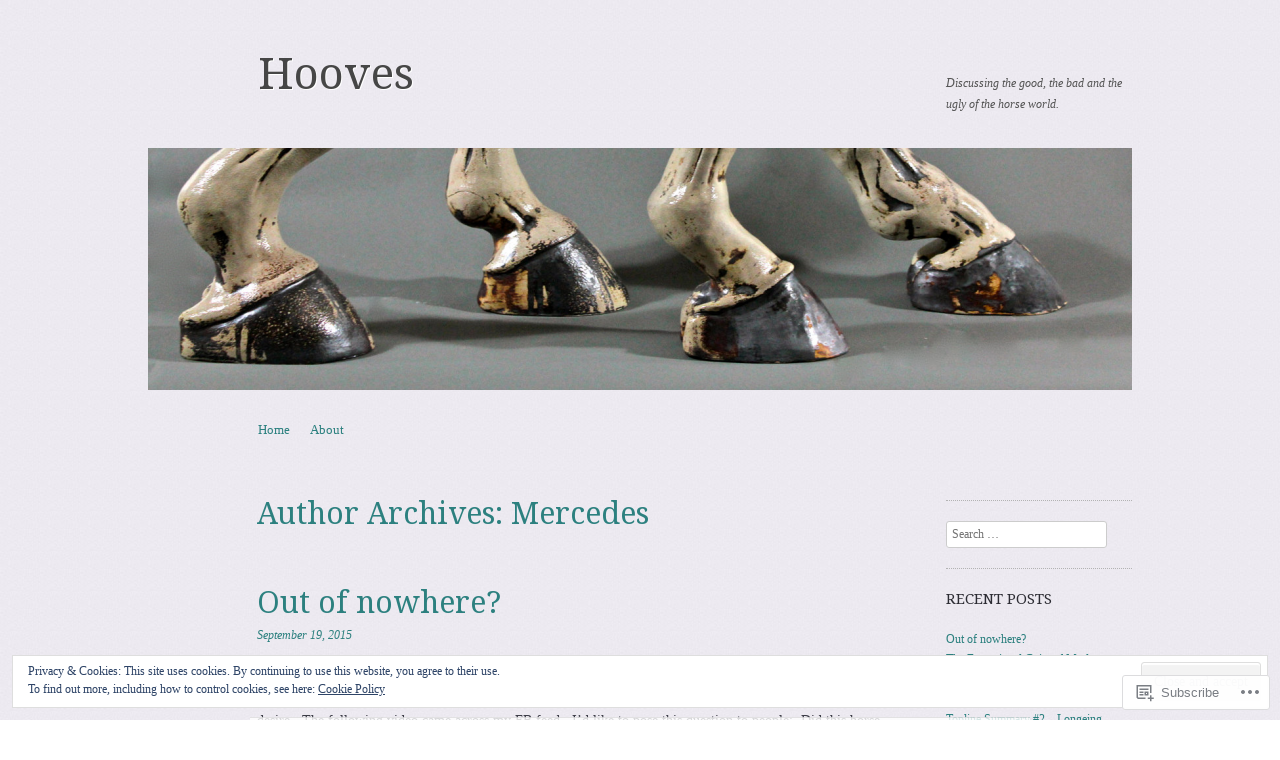

--- FILE ---
content_type: text/html; charset=UTF-8
request_url: https://hoovesblog.com/author/coolconceit/
body_size: 53817
content:
<!DOCTYPE html>
<!--[if IE 8]>
<html id="ie8" lang="en">
<![endif]-->
<!--[if !(IE 8)]><!-->
<html lang="en">
<!--<![endif]-->
<head>
<meta charset="UTF-8" />
<meta name="viewport" content="width=device-width, initial-scale=1.0" />
<!-- Always force latest IE rendering engine (even in intranet) & Chrome Frame -->
<meta http-equiv="X-UA-Compatible" content="IE=edge,chrome=1">
<title>Mercedes | Hooves</title>
<link rel="profile" href="http://gmpg.org/xfn/11" />
<link rel="pingback" href="https://hoovesblog.com/xmlrpc.php" />
<!--[if lt IE 9]>
<script src="https://s0.wp.com/wp-content/themes/pub/sundance/js/html5.js?m=1328825868i" type="text/javascript"></script>
<![endif]-->
<meta name='robots' content='max-image-preview:large' />

<!-- Async WordPress.com Remote Login -->
<script id="wpcom_remote_login_js">
var wpcom_remote_login_extra_auth = '';
function wpcom_remote_login_remove_dom_node_id( element_id ) {
	var dom_node = document.getElementById( element_id );
	if ( dom_node ) { dom_node.parentNode.removeChild( dom_node ); }
}
function wpcom_remote_login_remove_dom_node_classes( class_name ) {
	var dom_nodes = document.querySelectorAll( '.' + class_name );
	for ( var i = 0; i < dom_nodes.length; i++ ) {
		dom_nodes[ i ].parentNode.removeChild( dom_nodes[ i ] );
	}
}
function wpcom_remote_login_final_cleanup() {
	wpcom_remote_login_remove_dom_node_classes( "wpcom_remote_login_msg" );
	wpcom_remote_login_remove_dom_node_id( "wpcom_remote_login_key" );
	wpcom_remote_login_remove_dom_node_id( "wpcom_remote_login_validate" );
	wpcom_remote_login_remove_dom_node_id( "wpcom_remote_login_js" );
	wpcom_remote_login_remove_dom_node_id( "wpcom_request_access_iframe" );
	wpcom_remote_login_remove_dom_node_id( "wpcom_request_access_styles" );
}

// Watch for messages back from the remote login
window.addEventListener( "message", function( e ) {
	if ( e.origin === "https://r-login.wordpress.com" ) {
		var data = {};
		try {
			data = JSON.parse( e.data );
		} catch( e ) {
			wpcom_remote_login_final_cleanup();
			return;
		}

		if ( data.msg === 'LOGIN' ) {
			// Clean up the login check iframe
			wpcom_remote_login_remove_dom_node_id( "wpcom_remote_login_key" );

			var id_regex = new RegExp( /^[0-9]+$/ );
			var token_regex = new RegExp( /^.*|.*|.*$/ );
			if (
				token_regex.test( data.token )
				&& id_regex.test( data.wpcomid )
			) {
				// We have everything we need to ask for a login
				var script = document.createElement( "script" );
				script.setAttribute( "id", "wpcom_remote_login_validate" );
				script.src = '/remote-login.php?wpcom_remote_login=validate'
					+ '&wpcomid=' + data.wpcomid
					+ '&token=' + encodeURIComponent( data.token )
					+ '&host=' + window.location.protocol
					+ '//' + window.location.hostname
					+ '&postid=2605'
					+ '&is_singular=';
				document.body.appendChild( script );
			}

			return;
		}

		// Safari ITP, not logged in, so redirect
		if ( data.msg === 'LOGIN-REDIRECT' ) {
			window.location = 'https://wordpress.com/log-in?redirect_to=' + window.location.href;
			return;
		}

		// Safari ITP, storage access failed, remove the request
		if ( data.msg === 'LOGIN-REMOVE' ) {
			var css_zap = 'html { -webkit-transition: margin-top 1s; transition: margin-top 1s; } /* 9001 */ html { margin-top: 0 !important; } * html body { margin-top: 0 !important; } @media screen and ( max-width: 782px ) { html { margin-top: 0 !important; } * html body { margin-top: 0 !important; } }';
			var style_zap = document.createElement( 'style' );
			style_zap.type = 'text/css';
			style_zap.appendChild( document.createTextNode( css_zap ) );
			document.body.appendChild( style_zap );

			var e = document.getElementById( 'wpcom_request_access_iframe' );
			e.parentNode.removeChild( e );

			document.cookie = 'wordpress_com_login_access=denied; path=/; max-age=31536000';

			return;
		}

		// Safari ITP
		if ( data.msg === 'REQUEST_ACCESS' ) {
			console.log( 'request access: safari' );

			// Check ITP iframe enable/disable knob
			if ( wpcom_remote_login_extra_auth !== 'safari_itp_iframe' ) {
				return;
			}

			// If we are in a "private window" there is no ITP.
			var private_window = false;
			try {
				var opendb = window.openDatabase( null, null, null, null );
			} catch( e ) {
				private_window = true;
			}

			if ( private_window ) {
				console.log( 'private window' );
				return;
			}

			var iframe = document.createElement( 'iframe' );
			iframe.id = 'wpcom_request_access_iframe';
			iframe.setAttribute( 'scrolling', 'no' );
			iframe.setAttribute( 'sandbox', 'allow-storage-access-by-user-activation allow-scripts allow-same-origin allow-top-navigation-by-user-activation' );
			iframe.src = 'https://r-login.wordpress.com/remote-login.php?wpcom_remote_login=request_access&origin=' + encodeURIComponent( data.origin ) + '&wpcomid=' + encodeURIComponent( data.wpcomid );

			var css = 'html { -webkit-transition: margin-top 1s; transition: margin-top 1s; } /* 9001 */ html { margin-top: 46px !important; } * html body { margin-top: 46px !important; } @media screen and ( max-width: 660px ) { html { margin-top: 71px !important; } * html body { margin-top: 71px !important; } #wpcom_request_access_iframe { display: block; height: 71px !important; } } #wpcom_request_access_iframe { border: 0px; height: 46px; position: fixed; top: 0; left: 0; width: 100%; min-width: 100%; z-index: 99999; background: #23282d; } ';

			var style = document.createElement( 'style' );
			style.type = 'text/css';
			style.id = 'wpcom_request_access_styles';
			style.appendChild( document.createTextNode( css ) );
			document.body.appendChild( style );

			document.body.appendChild( iframe );
		}

		if ( data.msg === 'DONE' ) {
			wpcom_remote_login_final_cleanup();
		}
	}
}, false );

// Inject the remote login iframe after the page has had a chance to load
// more critical resources
window.addEventListener( "DOMContentLoaded", function( e ) {
	var iframe = document.createElement( "iframe" );
	iframe.style.display = "none";
	iframe.setAttribute( "scrolling", "no" );
	iframe.setAttribute( "id", "wpcom_remote_login_key" );
	iframe.src = "https://r-login.wordpress.com/remote-login.php"
		+ "?wpcom_remote_login=key"
		+ "&origin=aHR0cHM6Ly9ob292ZXNibG9nLmNvbQ%3D%3D"
		+ "&wpcomid=44551695"
		+ "&time=" + Math.floor( Date.now() / 1000 );
	document.body.appendChild( iframe );
}, false );
</script>
<link rel='dns-prefetch' href='//s0.wp.com' />
<link rel='dns-prefetch' href='//fonts-api.wp.com' />
<link rel="alternate" type="application/rss+xml" title="Hooves &raquo; Feed" href="https://hoovesblog.com/feed/" />
<link rel="alternate" type="application/rss+xml" title="Hooves &raquo; Comments Feed" href="https://hoovesblog.com/comments/feed/" />
<link rel="alternate" type="application/rss+xml" title="Hooves &raquo; Posts by Mercedes Feed" href="https://hoovesblog.com/author/coolconceit/feed/" />
	<script type="text/javascript">
		/* <![CDATA[ */
		function addLoadEvent(func) {
			var oldonload = window.onload;
			if (typeof window.onload != 'function') {
				window.onload = func;
			} else {
				window.onload = function () {
					oldonload();
					func();
				}
			}
		}
		/* ]]> */
	</script>
	<link crossorigin='anonymous' rel='stylesheet' id='all-css-0-1' href='/_static/??/wp-content/mu-plugins/widgets/eu-cookie-law/templates/style.css,/wp-content/mu-plugins/jetpack-plugin/moon/modules/infinite-scroll/infinity.css?m=1753284714j&cssminify=yes' type='text/css' media='all' />
<style id='wp-emoji-styles-inline-css'>

	img.wp-smiley, img.emoji {
		display: inline !important;
		border: none !important;
		box-shadow: none !important;
		height: 1em !important;
		width: 1em !important;
		margin: 0 0.07em !important;
		vertical-align: -0.1em !important;
		background: none !important;
		padding: 0 !important;
	}
/*# sourceURL=wp-emoji-styles-inline-css */
</style>
<link crossorigin='anonymous' rel='stylesheet' id='all-css-2-1' href='/wp-content/plugins/gutenberg-core/v22.4.2/build/styles/block-library/style.min.css?m=1769608164i&cssminify=yes' type='text/css' media='all' />
<style id='wp-block-library-inline-css'>
.has-text-align-justify {
	text-align:justify;
}
.has-text-align-justify{text-align:justify;}

/*# sourceURL=wp-block-library-inline-css */
</style><style id='global-styles-inline-css'>
:root{--wp--preset--aspect-ratio--square: 1;--wp--preset--aspect-ratio--4-3: 4/3;--wp--preset--aspect-ratio--3-4: 3/4;--wp--preset--aspect-ratio--3-2: 3/2;--wp--preset--aspect-ratio--2-3: 2/3;--wp--preset--aspect-ratio--16-9: 16/9;--wp--preset--aspect-ratio--9-16: 9/16;--wp--preset--color--black: #000000;--wp--preset--color--cyan-bluish-gray: #abb8c3;--wp--preset--color--white: #ffffff;--wp--preset--color--pale-pink: #f78da7;--wp--preset--color--vivid-red: #cf2e2e;--wp--preset--color--luminous-vivid-orange: #ff6900;--wp--preset--color--luminous-vivid-amber: #fcb900;--wp--preset--color--light-green-cyan: #7bdcb5;--wp--preset--color--vivid-green-cyan: #00d084;--wp--preset--color--pale-cyan-blue: #8ed1fc;--wp--preset--color--vivid-cyan-blue: #0693e3;--wp--preset--color--vivid-purple: #9b51e0;--wp--preset--gradient--vivid-cyan-blue-to-vivid-purple: linear-gradient(135deg,rgb(6,147,227) 0%,rgb(155,81,224) 100%);--wp--preset--gradient--light-green-cyan-to-vivid-green-cyan: linear-gradient(135deg,rgb(122,220,180) 0%,rgb(0,208,130) 100%);--wp--preset--gradient--luminous-vivid-amber-to-luminous-vivid-orange: linear-gradient(135deg,rgb(252,185,0) 0%,rgb(255,105,0) 100%);--wp--preset--gradient--luminous-vivid-orange-to-vivid-red: linear-gradient(135deg,rgb(255,105,0) 0%,rgb(207,46,46) 100%);--wp--preset--gradient--very-light-gray-to-cyan-bluish-gray: linear-gradient(135deg,rgb(238,238,238) 0%,rgb(169,184,195) 100%);--wp--preset--gradient--cool-to-warm-spectrum: linear-gradient(135deg,rgb(74,234,220) 0%,rgb(151,120,209) 20%,rgb(207,42,186) 40%,rgb(238,44,130) 60%,rgb(251,105,98) 80%,rgb(254,248,76) 100%);--wp--preset--gradient--blush-light-purple: linear-gradient(135deg,rgb(255,206,236) 0%,rgb(152,150,240) 100%);--wp--preset--gradient--blush-bordeaux: linear-gradient(135deg,rgb(254,205,165) 0%,rgb(254,45,45) 50%,rgb(107,0,62) 100%);--wp--preset--gradient--luminous-dusk: linear-gradient(135deg,rgb(255,203,112) 0%,rgb(199,81,192) 50%,rgb(65,88,208) 100%);--wp--preset--gradient--pale-ocean: linear-gradient(135deg,rgb(255,245,203) 0%,rgb(182,227,212) 50%,rgb(51,167,181) 100%);--wp--preset--gradient--electric-grass: linear-gradient(135deg,rgb(202,248,128) 0%,rgb(113,206,126) 100%);--wp--preset--gradient--midnight: linear-gradient(135deg,rgb(2,3,129) 0%,rgb(40,116,252) 100%);--wp--preset--font-size--small: 13px;--wp--preset--font-size--medium: 20px;--wp--preset--font-size--large: 36px;--wp--preset--font-size--x-large: 42px;--wp--preset--font-family--albert-sans: 'Albert Sans', sans-serif;--wp--preset--font-family--alegreya: Alegreya, serif;--wp--preset--font-family--arvo: Arvo, serif;--wp--preset--font-family--bodoni-moda: 'Bodoni Moda', serif;--wp--preset--font-family--bricolage-grotesque: 'Bricolage Grotesque', sans-serif;--wp--preset--font-family--cabin: Cabin, sans-serif;--wp--preset--font-family--chivo: Chivo, sans-serif;--wp--preset--font-family--commissioner: Commissioner, sans-serif;--wp--preset--font-family--cormorant: Cormorant, serif;--wp--preset--font-family--courier-prime: 'Courier Prime', monospace;--wp--preset--font-family--crimson-pro: 'Crimson Pro', serif;--wp--preset--font-family--dm-mono: 'DM Mono', monospace;--wp--preset--font-family--dm-sans: 'DM Sans', sans-serif;--wp--preset--font-family--dm-serif-display: 'DM Serif Display', serif;--wp--preset--font-family--domine: Domine, serif;--wp--preset--font-family--eb-garamond: 'EB Garamond', serif;--wp--preset--font-family--epilogue: Epilogue, sans-serif;--wp--preset--font-family--fahkwang: Fahkwang, sans-serif;--wp--preset--font-family--figtree: Figtree, sans-serif;--wp--preset--font-family--fira-sans: 'Fira Sans', sans-serif;--wp--preset--font-family--fjalla-one: 'Fjalla One', sans-serif;--wp--preset--font-family--fraunces: Fraunces, serif;--wp--preset--font-family--gabarito: Gabarito, system-ui;--wp--preset--font-family--ibm-plex-mono: 'IBM Plex Mono', monospace;--wp--preset--font-family--ibm-plex-sans: 'IBM Plex Sans', sans-serif;--wp--preset--font-family--ibarra-real-nova: 'Ibarra Real Nova', serif;--wp--preset--font-family--instrument-serif: 'Instrument Serif', serif;--wp--preset--font-family--inter: Inter, sans-serif;--wp--preset--font-family--josefin-sans: 'Josefin Sans', sans-serif;--wp--preset--font-family--jost: Jost, sans-serif;--wp--preset--font-family--libre-baskerville: 'Libre Baskerville', serif;--wp--preset--font-family--libre-franklin: 'Libre Franklin', sans-serif;--wp--preset--font-family--literata: Literata, serif;--wp--preset--font-family--lora: Lora, serif;--wp--preset--font-family--merriweather: Merriweather, serif;--wp--preset--font-family--montserrat: Montserrat, sans-serif;--wp--preset--font-family--newsreader: Newsreader, serif;--wp--preset--font-family--noto-sans-mono: 'Noto Sans Mono', sans-serif;--wp--preset--font-family--nunito: Nunito, sans-serif;--wp--preset--font-family--open-sans: 'Open Sans', sans-serif;--wp--preset--font-family--overpass: Overpass, sans-serif;--wp--preset--font-family--pt-serif: 'PT Serif', serif;--wp--preset--font-family--petrona: Petrona, serif;--wp--preset--font-family--piazzolla: Piazzolla, serif;--wp--preset--font-family--playfair-display: 'Playfair Display', serif;--wp--preset--font-family--plus-jakarta-sans: 'Plus Jakarta Sans', sans-serif;--wp--preset--font-family--poppins: Poppins, sans-serif;--wp--preset--font-family--raleway: Raleway, sans-serif;--wp--preset--font-family--roboto: Roboto, sans-serif;--wp--preset--font-family--roboto-slab: 'Roboto Slab', serif;--wp--preset--font-family--rubik: Rubik, sans-serif;--wp--preset--font-family--rufina: Rufina, serif;--wp--preset--font-family--sora: Sora, sans-serif;--wp--preset--font-family--source-sans-3: 'Source Sans 3', sans-serif;--wp--preset--font-family--source-serif-4: 'Source Serif 4', serif;--wp--preset--font-family--space-mono: 'Space Mono', monospace;--wp--preset--font-family--syne: Syne, sans-serif;--wp--preset--font-family--texturina: Texturina, serif;--wp--preset--font-family--urbanist: Urbanist, sans-serif;--wp--preset--font-family--work-sans: 'Work Sans', sans-serif;--wp--preset--spacing--20: 0.44rem;--wp--preset--spacing--30: 0.67rem;--wp--preset--spacing--40: 1rem;--wp--preset--spacing--50: 1.5rem;--wp--preset--spacing--60: 2.25rem;--wp--preset--spacing--70: 3.38rem;--wp--preset--spacing--80: 5.06rem;--wp--preset--shadow--natural: 6px 6px 9px rgba(0, 0, 0, 0.2);--wp--preset--shadow--deep: 12px 12px 50px rgba(0, 0, 0, 0.4);--wp--preset--shadow--sharp: 6px 6px 0px rgba(0, 0, 0, 0.2);--wp--preset--shadow--outlined: 6px 6px 0px -3px rgb(255, 255, 255), 6px 6px rgb(0, 0, 0);--wp--preset--shadow--crisp: 6px 6px 0px rgb(0, 0, 0);}:where(body) { margin: 0; }:where(.is-layout-flex){gap: 0.5em;}:where(.is-layout-grid){gap: 0.5em;}body .is-layout-flex{display: flex;}.is-layout-flex{flex-wrap: wrap;align-items: center;}.is-layout-flex > :is(*, div){margin: 0;}body .is-layout-grid{display: grid;}.is-layout-grid > :is(*, div){margin: 0;}body{padding-top: 0px;padding-right: 0px;padding-bottom: 0px;padding-left: 0px;}:root :where(.wp-element-button, .wp-block-button__link){background-color: #32373c;border-width: 0;color: #fff;font-family: inherit;font-size: inherit;font-style: inherit;font-weight: inherit;letter-spacing: inherit;line-height: inherit;padding-top: calc(0.667em + 2px);padding-right: calc(1.333em + 2px);padding-bottom: calc(0.667em + 2px);padding-left: calc(1.333em + 2px);text-decoration: none;text-transform: inherit;}.has-black-color{color: var(--wp--preset--color--black) !important;}.has-cyan-bluish-gray-color{color: var(--wp--preset--color--cyan-bluish-gray) !important;}.has-white-color{color: var(--wp--preset--color--white) !important;}.has-pale-pink-color{color: var(--wp--preset--color--pale-pink) !important;}.has-vivid-red-color{color: var(--wp--preset--color--vivid-red) !important;}.has-luminous-vivid-orange-color{color: var(--wp--preset--color--luminous-vivid-orange) !important;}.has-luminous-vivid-amber-color{color: var(--wp--preset--color--luminous-vivid-amber) !important;}.has-light-green-cyan-color{color: var(--wp--preset--color--light-green-cyan) !important;}.has-vivid-green-cyan-color{color: var(--wp--preset--color--vivid-green-cyan) !important;}.has-pale-cyan-blue-color{color: var(--wp--preset--color--pale-cyan-blue) !important;}.has-vivid-cyan-blue-color{color: var(--wp--preset--color--vivid-cyan-blue) !important;}.has-vivid-purple-color{color: var(--wp--preset--color--vivid-purple) !important;}.has-black-background-color{background-color: var(--wp--preset--color--black) !important;}.has-cyan-bluish-gray-background-color{background-color: var(--wp--preset--color--cyan-bluish-gray) !important;}.has-white-background-color{background-color: var(--wp--preset--color--white) !important;}.has-pale-pink-background-color{background-color: var(--wp--preset--color--pale-pink) !important;}.has-vivid-red-background-color{background-color: var(--wp--preset--color--vivid-red) !important;}.has-luminous-vivid-orange-background-color{background-color: var(--wp--preset--color--luminous-vivid-orange) !important;}.has-luminous-vivid-amber-background-color{background-color: var(--wp--preset--color--luminous-vivid-amber) !important;}.has-light-green-cyan-background-color{background-color: var(--wp--preset--color--light-green-cyan) !important;}.has-vivid-green-cyan-background-color{background-color: var(--wp--preset--color--vivid-green-cyan) !important;}.has-pale-cyan-blue-background-color{background-color: var(--wp--preset--color--pale-cyan-blue) !important;}.has-vivid-cyan-blue-background-color{background-color: var(--wp--preset--color--vivid-cyan-blue) !important;}.has-vivid-purple-background-color{background-color: var(--wp--preset--color--vivid-purple) !important;}.has-black-border-color{border-color: var(--wp--preset--color--black) !important;}.has-cyan-bluish-gray-border-color{border-color: var(--wp--preset--color--cyan-bluish-gray) !important;}.has-white-border-color{border-color: var(--wp--preset--color--white) !important;}.has-pale-pink-border-color{border-color: var(--wp--preset--color--pale-pink) !important;}.has-vivid-red-border-color{border-color: var(--wp--preset--color--vivid-red) !important;}.has-luminous-vivid-orange-border-color{border-color: var(--wp--preset--color--luminous-vivid-orange) !important;}.has-luminous-vivid-amber-border-color{border-color: var(--wp--preset--color--luminous-vivid-amber) !important;}.has-light-green-cyan-border-color{border-color: var(--wp--preset--color--light-green-cyan) !important;}.has-vivid-green-cyan-border-color{border-color: var(--wp--preset--color--vivid-green-cyan) !important;}.has-pale-cyan-blue-border-color{border-color: var(--wp--preset--color--pale-cyan-blue) !important;}.has-vivid-cyan-blue-border-color{border-color: var(--wp--preset--color--vivid-cyan-blue) !important;}.has-vivid-purple-border-color{border-color: var(--wp--preset--color--vivid-purple) !important;}.has-vivid-cyan-blue-to-vivid-purple-gradient-background{background: var(--wp--preset--gradient--vivid-cyan-blue-to-vivid-purple) !important;}.has-light-green-cyan-to-vivid-green-cyan-gradient-background{background: var(--wp--preset--gradient--light-green-cyan-to-vivid-green-cyan) !important;}.has-luminous-vivid-amber-to-luminous-vivid-orange-gradient-background{background: var(--wp--preset--gradient--luminous-vivid-amber-to-luminous-vivid-orange) !important;}.has-luminous-vivid-orange-to-vivid-red-gradient-background{background: var(--wp--preset--gradient--luminous-vivid-orange-to-vivid-red) !important;}.has-very-light-gray-to-cyan-bluish-gray-gradient-background{background: var(--wp--preset--gradient--very-light-gray-to-cyan-bluish-gray) !important;}.has-cool-to-warm-spectrum-gradient-background{background: var(--wp--preset--gradient--cool-to-warm-spectrum) !important;}.has-blush-light-purple-gradient-background{background: var(--wp--preset--gradient--blush-light-purple) !important;}.has-blush-bordeaux-gradient-background{background: var(--wp--preset--gradient--blush-bordeaux) !important;}.has-luminous-dusk-gradient-background{background: var(--wp--preset--gradient--luminous-dusk) !important;}.has-pale-ocean-gradient-background{background: var(--wp--preset--gradient--pale-ocean) !important;}.has-electric-grass-gradient-background{background: var(--wp--preset--gradient--electric-grass) !important;}.has-midnight-gradient-background{background: var(--wp--preset--gradient--midnight) !important;}.has-small-font-size{font-size: var(--wp--preset--font-size--small) !important;}.has-medium-font-size{font-size: var(--wp--preset--font-size--medium) !important;}.has-large-font-size{font-size: var(--wp--preset--font-size--large) !important;}.has-x-large-font-size{font-size: var(--wp--preset--font-size--x-large) !important;}.has-albert-sans-font-family{font-family: var(--wp--preset--font-family--albert-sans) !important;}.has-alegreya-font-family{font-family: var(--wp--preset--font-family--alegreya) !important;}.has-arvo-font-family{font-family: var(--wp--preset--font-family--arvo) !important;}.has-bodoni-moda-font-family{font-family: var(--wp--preset--font-family--bodoni-moda) !important;}.has-bricolage-grotesque-font-family{font-family: var(--wp--preset--font-family--bricolage-grotesque) !important;}.has-cabin-font-family{font-family: var(--wp--preset--font-family--cabin) !important;}.has-chivo-font-family{font-family: var(--wp--preset--font-family--chivo) !important;}.has-commissioner-font-family{font-family: var(--wp--preset--font-family--commissioner) !important;}.has-cormorant-font-family{font-family: var(--wp--preset--font-family--cormorant) !important;}.has-courier-prime-font-family{font-family: var(--wp--preset--font-family--courier-prime) !important;}.has-crimson-pro-font-family{font-family: var(--wp--preset--font-family--crimson-pro) !important;}.has-dm-mono-font-family{font-family: var(--wp--preset--font-family--dm-mono) !important;}.has-dm-sans-font-family{font-family: var(--wp--preset--font-family--dm-sans) !important;}.has-dm-serif-display-font-family{font-family: var(--wp--preset--font-family--dm-serif-display) !important;}.has-domine-font-family{font-family: var(--wp--preset--font-family--domine) !important;}.has-eb-garamond-font-family{font-family: var(--wp--preset--font-family--eb-garamond) !important;}.has-epilogue-font-family{font-family: var(--wp--preset--font-family--epilogue) !important;}.has-fahkwang-font-family{font-family: var(--wp--preset--font-family--fahkwang) !important;}.has-figtree-font-family{font-family: var(--wp--preset--font-family--figtree) !important;}.has-fira-sans-font-family{font-family: var(--wp--preset--font-family--fira-sans) !important;}.has-fjalla-one-font-family{font-family: var(--wp--preset--font-family--fjalla-one) !important;}.has-fraunces-font-family{font-family: var(--wp--preset--font-family--fraunces) !important;}.has-gabarito-font-family{font-family: var(--wp--preset--font-family--gabarito) !important;}.has-ibm-plex-mono-font-family{font-family: var(--wp--preset--font-family--ibm-plex-mono) !important;}.has-ibm-plex-sans-font-family{font-family: var(--wp--preset--font-family--ibm-plex-sans) !important;}.has-ibarra-real-nova-font-family{font-family: var(--wp--preset--font-family--ibarra-real-nova) !important;}.has-instrument-serif-font-family{font-family: var(--wp--preset--font-family--instrument-serif) !important;}.has-inter-font-family{font-family: var(--wp--preset--font-family--inter) !important;}.has-josefin-sans-font-family{font-family: var(--wp--preset--font-family--josefin-sans) !important;}.has-jost-font-family{font-family: var(--wp--preset--font-family--jost) !important;}.has-libre-baskerville-font-family{font-family: var(--wp--preset--font-family--libre-baskerville) !important;}.has-libre-franklin-font-family{font-family: var(--wp--preset--font-family--libre-franklin) !important;}.has-literata-font-family{font-family: var(--wp--preset--font-family--literata) !important;}.has-lora-font-family{font-family: var(--wp--preset--font-family--lora) !important;}.has-merriweather-font-family{font-family: var(--wp--preset--font-family--merriweather) !important;}.has-montserrat-font-family{font-family: var(--wp--preset--font-family--montserrat) !important;}.has-newsreader-font-family{font-family: var(--wp--preset--font-family--newsreader) !important;}.has-noto-sans-mono-font-family{font-family: var(--wp--preset--font-family--noto-sans-mono) !important;}.has-nunito-font-family{font-family: var(--wp--preset--font-family--nunito) !important;}.has-open-sans-font-family{font-family: var(--wp--preset--font-family--open-sans) !important;}.has-overpass-font-family{font-family: var(--wp--preset--font-family--overpass) !important;}.has-pt-serif-font-family{font-family: var(--wp--preset--font-family--pt-serif) !important;}.has-petrona-font-family{font-family: var(--wp--preset--font-family--petrona) !important;}.has-piazzolla-font-family{font-family: var(--wp--preset--font-family--piazzolla) !important;}.has-playfair-display-font-family{font-family: var(--wp--preset--font-family--playfair-display) !important;}.has-plus-jakarta-sans-font-family{font-family: var(--wp--preset--font-family--plus-jakarta-sans) !important;}.has-poppins-font-family{font-family: var(--wp--preset--font-family--poppins) !important;}.has-raleway-font-family{font-family: var(--wp--preset--font-family--raleway) !important;}.has-roboto-font-family{font-family: var(--wp--preset--font-family--roboto) !important;}.has-roboto-slab-font-family{font-family: var(--wp--preset--font-family--roboto-slab) !important;}.has-rubik-font-family{font-family: var(--wp--preset--font-family--rubik) !important;}.has-rufina-font-family{font-family: var(--wp--preset--font-family--rufina) !important;}.has-sora-font-family{font-family: var(--wp--preset--font-family--sora) !important;}.has-source-sans-3-font-family{font-family: var(--wp--preset--font-family--source-sans-3) !important;}.has-source-serif-4-font-family{font-family: var(--wp--preset--font-family--source-serif-4) !important;}.has-space-mono-font-family{font-family: var(--wp--preset--font-family--space-mono) !important;}.has-syne-font-family{font-family: var(--wp--preset--font-family--syne) !important;}.has-texturina-font-family{font-family: var(--wp--preset--font-family--texturina) !important;}.has-urbanist-font-family{font-family: var(--wp--preset--font-family--urbanist) !important;}.has-work-sans-font-family{font-family: var(--wp--preset--font-family--work-sans) !important;}
/*# sourceURL=global-styles-inline-css */
</style>

<style id='classic-theme-styles-inline-css'>
.wp-block-button__link{background-color:#32373c;border-radius:9999px;box-shadow:none;color:#fff;font-size:1.125em;padding:calc(.667em + 2px) calc(1.333em + 2px);text-decoration:none}.wp-block-file__button{background:#32373c;color:#fff}.wp-block-accordion-heading{margin:0}.wp-block-accordion-heading__toggle{background-color:inherit!important;color:inherit!important}.wp-block-accordion-heading__toggle:not(:focus-visible){outline:none}.wp-block-accordion-heading__toggle:focus,.wp-block-accordion-heading__toggle:hover{background-color:inherit!important;border:none;box-shadow:none;color:inherit;padding:var(--wp--preset--spacing--20,1em) 0;text-decoration:none}.wp-block-accordion-heading__toggle:focus-visible{outline:auto;outline-offset:0}
/*# sourceURL=/wp-content/plugins/gutenberg-core/v22.4.2/build/styles/block-library/classic.min.css */
</style>
<link crossorigin='anonymous' rel='stylesheet' id='all-css-4-1' href='/_static/??-eJx9jtsKwjAQRH/IzRIbvDyI39Kki0az6dJNWvx7I0IVBF/mYThnGFwEwpgL5YKS6iVmxTD6NIa74tbYg7GgkSURTDQbh0PUshKg5ZHIBNUNfg1xhc/WRK1n6cuLYBpiT4m4Yf+0RZoD3stEqtCSY2Uo1ybqj/euUapHrXnocyBcj535ZPfO7o5d57rbE14mV6I=&cssminify=yes' type='text/css' media='all' />
<link rel='stylesheet' id='sundance-droid-serif-css' href='https://fonts-api.wp.com/css?family=Droid+Serif%3A400%2C700%2C400italic%2C700italic&#038;ver=20120821' media='all' />
<link crossorigin='anonymous' rel='stylesheet' id='all-css-6-1' href='/_static/??-eJx9y0EOwjAMRNELYaxKQYUF4iypcUOQY0d1oqq3p+zKht18aR6uFci0sTZsLy7sWPuE3vUZlRizEnrbhGGtZOVM7ic8mNKhSk9ZHReexNI+E+6vQ/5DiQ3EKLZs+hMwS8zLlz7KfQiXWwjXcQjvD00lQVI=&cssminify=yes' type='text/css' media='all' />
<link crossorigin='anonymous' rel='stylesheet' id='print-css-7-1' href='/wp-content/mu-plugins/global-print/global-print.css?m=1465851035i&cssminify=yes' type='text/css' media='print' />
<style id='jetpack-global-styles-frontend-style-inline-css'>
:root { --font-headings: unset; --font-base: unset; --font-headings-default: -apple-system,BlinkMacSystemFont,"Segoe UI",Roboto,Oxygen-Sans,Ubuntu,Cantarell,"Helvetica Neue",sans-serif; --font-base-default: -apple-system,BlinkMacSystemFont,"Segoe UI",Roboto,Oxygen-Sans,Ubuntu,Cantarell,"Helvetica Neue",sans-serif;}
/*# sourceURL=jetpack-global-styles-frontend-style-inline-css */
</style>
<link crossorigin='anonymous' rel='stylesheet' id='all-css-10-1' href='/wp-content/themes/h4/global.css?m=1420737423i&cssminify=yes' type='text/css' media='all' />
<script type="text/javascript" id="wpcom-actionbar-placeholder-js-extra">
/* <![CDATA[ */
var actionbardata = {"siteID":"44551695","postID":"0","siteURL":"https://hoovesblog.com","xhrURL":"https://hoovesblog.com/wp-admin/admin-ajax.php","nonce":"ed6cb78177","isLoggedIn":"","statusMessage":"","subsEmailDefault":"instantly","proxyScriptUrl":"https://s0.wp.com/wp-content/js/wpcom-proxy-request.js?m=1513050504i&amp;ver=20211021","i18n":{"followedText":"New posts from this site will now appear in your \u003Ca href=\"https://wordpress.com/reader\"\u003EReader\u003C/a\u003E","foldBar":"Collapse this bar","unfoldBar":"Expand this bar","shortLinkCopied":"Shortlink copied to clipboard."}};
//# sourceURL=wpcom-actionbar-placeholder-js-extra
/* ]]> */
</script>
<script type="text/javascript" id="jetpack-mu-wpcom-settings-js-before">
/* <![CDATA[ */
var JETPACK_MU_WPCOM_SETTINGS = {"assetsUrl":"https://s0.wp.com/wp-content/mu-plugins/jetpack-mu-wpcom-plugin/moon/jetpack_vendor/automattic/jetpack-mu-wpcom/src/build/"};
//# sourceURL=jetpack-mu-wpcom-settings-js-before
/* ]]> */
</script>
<script crossorigin='anonymous' type='text/javascript'  src='/_static/??-eJyFjcsOwiAQRX/I6dSa+lgYvwWBEAgMOAPW/n3bqIk7V2dxT87FqYDOVC1VDIIcKxTOr7kLssN186RjM1a2MTya5fmDLnn6K0HyjlW1v/L37R6zgxKb8yQ4ZTbKCOioRN4hnQo+hw1AmcCZwmvilq7709CPh/54voQFmNpFWg=='></script>
<script type="text/javascript" id="rlt-proxy-js-after">
/* <![CDATA[ */
	rltInitialize( {"token":null,"iframeOrigins":["https:\/\/widgets.wp.com"]} );
//# sourceURL=rlt-proxy-js-after
/* ]]> */
</script>
<link rel="EditURI" type="application/rsd+xml" title="RSD" href="https://hoovesblog.wordpress.com/xmlrpc.php?rsd" />
<meta name="generator" content="WordPress.com" />

<!-- Jetpack Open Graph Tags -->
<meta property="og:type" content="profile" />
<meta property="og:title" content="Mercedes" />
<meta property="og:url" content="http://hoovesblog.wordpress.com" />
<meta property="og:site_name" content="Hooves" />
<meta property="og:image" content="https://secure.gravatar.com/avatar/2054aef86a1fb78d79dfd0fb0ac8b43a7ea9328c187fee3592b92933a84214b1?s=200&#038;d=identicon&#038;r=pg" />
<meta property="og:image:alt" content="Mercedes" />
<meta property="og:locale" content="en_US" />

<!-- End Jetpack Open Graph Tags -->
<link rel="shortcut icon" type="image/x-icon" href="https://s0.wp.com/i/favicon.ico?m=1713425267i" sizes="16x16 24x24 32x32 48x48" />
<link rel="icon" type="image/x-icon" href="https://s0.wp.com/i/favicon.ico?m=1713425267i" sizes="16x16 24x24 32x32 48x48" />
<link rel="apple-touch-icon" href="https://s0.wp.com/i/webclip.png?m=1713868326i" />
<link rel='openid.server' href='https://hoovesblog.com/?openidserver=1' />
<link rel='openid.delegate' href='https://hoovesblog.com/' />
<link rel="search" type="application/opensearchdescription+xml" href="https://hoovesblog.com/osd.xml" title="Hooves" />
<link rel="search" type="application/opensearchdescription+xml" href="https://s1.wp.com/opensearch.xml" title="WordPress.com" />
<meta name="theme-color" content="#edeaf1" />
<meta name="description" content="Read all of the posts by Mercedes on Hooves" />
<style type="text/css" id="custom-background-css">
body.custom-background { background-image: url("https://hoovesblog.wordpress.com/wp-content/themes/pub/sundance/images/bg.jpg?m=1341022268i"); background-position: left top; background-size: auto; background-repeat: repeat; background-attachment: fixed; }
</style>
			<script type="text/javascript">

			window.doNotSellCallback = function() {

				var linkElements = [
					'a[href="https://wordpress.com/?ref=footer_blog"]',
					'a[href="https://wordpress.com/?ref=footer_website"]',
					'a[href="https://wordpress.com/?ref=vertical_footer"]',
					'a[href^="https://wordpress.com/?ref=footer_segment_"]',
				].join(',');

				var dnsLink = document.createElement( 'a' );
				dnsLink.href = 'https://wordpress.com/advertising-program-optout/';
				dnsLink.classList.add( 'do-not-sell-link' );
				dnsLink.rel = 'nofollow';
				dnsLink.style.marginLeft = '0.5em';
				dnsLink.textContent = 'Do Not Sell or Share My Personal Information';

				var creditLinks = document.querySelectorAll( linkElements );

				if ( 0 === creditLinks.length ) {
					return false;
				}

				Array.prototype.forEach.call( creditLinks, function( el ) {
					el.insertAdjacentElement( 'afterend', dnsLink );
				});

				return true;
			};

		</script>
		<script type="text/javascript">
	window.google_analytics_uacct = "UA-52447-2";
</script>

<script type="text/javascript">
	var _gaq = _gaq || [];
	_gaq.push(['_setAccount', 'UA-52447-2']);
	_gaq.push(['_gat._anonymizeIp']);
	_gaq.push(['_setDomainName', 'none']);
	_gaq.push(['_setAllowLinker', true]);
	_gaq.push(['_initData']);
	_gaq.push(['_trackPageview']);

	(function() {
		var ga = document.createElement('script'); ga.type = 'text/javascript'; ga.async = true;
		ga.src = ('https:' == document.location.protocol ? 'https://ssl' : 'http://www') + '.google-analytics.com/ga.js';
		(document.getElementsByTagName('head')[0] || document.getElementsByTagName('body')[0]).appendChild(ga);
	})();
</script>
<link crossorigin='anonymous' rel='stylesheet' id='all-css-0-3' href='/_static/??-eJydjdEKwjAMRX/IGqaT+SJ+inRZGN3SpDQtw78Xwe1Rxh7P4XIuLMmhSiEpEKtLXMcgBhOV5HH+MURVgVcQhJ4VZwNbQqJ8RrMT7C9EHSqTAfqs1Yi30SqOBktgGtzomSm//9H34BkfTXe7Xu5t17TTB3k+YIU=&cssminify=yes' type='text/css' media='all' />
</head>

<body class="archive author author-coolconceit author-43909007 custom-background wp-theme-pubsundance customizer-styles-applied jetpack-reblog-enabled">
<div id="page" class="hfeed site">
		<header id="masthead" class="site-header" role="banner">
		<div class="masthead-inner clear-fix">
			<hgroup>
				<h1 class="site-title"><a href="https://hoovesblog.com/" title="Hooves" rel="home">Hooves</a></h1>
				<h2 class="site-description">Discussing the good, the bad and the ugly of the horse world.</h2>
			</hgroup>

							<a href="https://hoovesblog.com/" title="Hooves" rel="home" class="clear header-image-link">
					<img src="https://hoovesblog.com/wp-content/uploads/2012/12/cropped-hooves4.png" width="984" height="242" alt="" />
				</a>
			
			<nav role="navigation" class="site-navigation main-navigation">
				<h1 class="assistive-text">Menu</h1>
				<div class="assistive-text skip-link"><a href="#content" title="Skip to content">Skip to content</a></div>

				<div class="menu"><ul>
<li ><a href="https://hoovesblog.com/">Home</a></li><li class="page_item page-item-1"><a href="https://hoovesblog.com/about/">About</a></li>
</ul></div>
			</nav>
		</div>
	</header><!-- #masthead .site-header -->

	<div id="main" class="clear-fix">
		
		<section id="primary" class="site-content">
			<div id="content" role="main">

			
				<header class="page-header">
					<h1 class="page-title">
						Author Archives: <span class="vcard"><a class="url fn n" href="https://hoovesblog.com/author/coolconceit/" title="Mercedes" rel="me">Mercedes</a></span>					</h1>
									</header>

				
								
					
<article id="post-2605" class="post-2605 post type-post status-publish format-standard hentry category-uncategorized">

	<header class="entry-header">
		<a href="https://hoovesblog.com/author/coolconceit/" title="View all posts by Mercedes">
			<img referrerpolicy="no-referrer" alt='Unknown&#039;s avatar' src='https://2.gravatar.com/avatar/2054aef86a1fb78d79dfd0fb0ac8b43a7ea9328c187fee3592b92933a84214b1?s=45&#038;d=identicon&#038;r=PG' srcset='https://2.gravatar.com/avatar/2054aef86a1fb78d79dfd0fb0ac8b43a7ea9328c187fee3592b92933a84214b1?s=45&#038;d=identicon&#038;r=PG 1x, https://2.gravatar.com/avatar/2054aef86a1fb78d79dfd0fb0ac8b43a7ea9328c187fee3592b92933a84214b1?s=68&#038;d=identicon&#038;r=PG 1.5x, https://2.gravatar.com/avatar/2054aef86a1fb78d79dfd0fb0ac8b43a7ea9328c187fee3592b92933a84214b1?s=90&#038;d=identicon&#038;r=PG 2x, https://2.gravatar.com/avatar/2054aef86a1fb78d79dfd0fb0ac8b43a7ea9328c187fee3592b92933a84214b1?s=135&#038;d=identicon&#038;r=PG 3x, https://2.gravatar.com/avatar/2054aef86a1fb78d79dfd0fb0ac8b43a7ea9328c187fee3592b92933a84214b1?s=180&#038;d=identicon&#038;r=PG 4x' class='avatar avatar-45' height='45' width='45' decoding='async' />		</a>

		<h1 class="entry-title"><a href="https://hoovesblog.com/2015/09/19/provocation/" rel="bookmark">Out of nowhere?</a></h1>

				<div class="entry-meta">
			<a href="https://hoovesblog.com/2015/09/19/provocation/" title="10:18 pm" rel="bookmark"><time class="entry-date" datetime="2015-09-19T22:18:17+00:00" pubdate>September 19, 2015</time></a><span class="byline"> by <span class="author vcard"><a class="url fn n" href="https://hoovesblog.com/author/coolconceit/" title="View all posts by Mercedes" rel="author">Mercedes</a></span></span>		</div><!-- .entry-meta -->
			</header><!-- .entry-header -->

		<div class="entry-content">
		<p>Behavior has always fascinated me.  Understanding the reasons why horses react and behave as they do means that I can consciously make changes that will cause the reactions and behaviors to be more to my liking if that&#8217;s what I desire.  The following video came across my FB feed.  I&#8217;d like to pose this question to people:  Did this horse attack the man without warning?</p>
<p>The translation isn&#8217;t very good, but from what I can gather the horse is a stallion who&#8217;s had, at the least, some incompetent handling to this point.  The man that gets attacked, I believe is trying to sort the horse out.</p>
<div class="fb-post" data-href="https://www.facebook.com/marie.svensson.5437/posts/10153663831044459" data-width="552" style="background-color: #fff; display: inline-block;"></div>
<p>Before I give my opinion on the video I&#8217;d like to digress for a moment and talk about two experiences I&#8217;ve had with horse behavior that were what I consider out of the norm.  I&#8217;ve often said that horse&#8217;s telegraph what&#8217;s coming next and that people just miss the signals because they aren&#8217;t paying close enough attention.  I still hold to that belief even though I&#8217;ve experienced a (singular) horse that didn&#8217;t *originally* tell me shit before losing his mind, repeatedly.</p>
<p>There was none of the usual signs you&#8217;d expect from a horse that wasn&#8217;t okay in the moment; no ear movement, no increase in body tension, no reluctance to move forward, no eye rolling, no change in respiration (no blowing, snorting, or holding of the breath), and there wasn&#8217;t anything new being introduced.  Not tack or exercise.  No changes in regime, turn out, food, or other management practices.  And no weather changes or astrological events.</p>
<p>I know at this point someone is thinking, &#8216;she had to have been missing something&#8217;.  Anything is possible, but I sure put every effort and resource into figuring the horse out.  I knew why the behavior existed, but I couldn&#8217;t for the life of me predict when it would rear its ugly head.  So I forged onward and spent copious amounts of time building the relationship, and then one day out of the blue it happened.</p>
<p>I remember exactly the moment the horse gave me the first obvious, clear and unmistakable sign that things were not okay in the moment and he was about to lose his mind &#8211; a singular smack of his jaw that rattled the bit in his mouth.  This was a horse that had always held the bit quietly in his mouth (no, I wasn&#8217;t trying out a new bit, it was one he&#8217;d worn for well over a year, and no, he hadn&#8217;t just got his teeth done), nor had he ever gaped his mouth, crossed his jaw or anything of that nature and here he was snapping his jaw while on a casual walk, on a long rein, in a field he&#8217;d been to hundreds of times.  That was followed quickly by an increase in body tension he&#8217;d never given me before.  I changed direction and asked him to move on a bit and he immediately relaxed and quieted his mouth.</p>
<p>The horse went on to develop other tells and soon I had the entire spectrum of horse-not-okay signals.  Those were followed up with all sorts of new and wonderful horse-perfectly-content signals, and horse-being-a-clown signals and so on.  He developed into quite the &#8216;talker&#8217;.</p>
<p>Currently I&#8217;m working with a horse that was exactly the opposite.  This horse was constantly yelling and flashing red neon signals, &#8216;I&#8217;m not okay! I&#8217;m not okay!&#8217;, even though there wasn&#8217;t a darn thing going on in the moment that should be upsetting him.  I did my best to reassure him that all was fine, but he clearly wasn&#8217;t buying what I was selling.</p>
<p>I forged on, concentrating on building the relationship, and lo and behold he started to believe me.  We&#8217;re a long way from the end.  He&#8217;s still not okay, but more times than not he&#8217;ll ask me first if he should lose his mind, and more times than not he believes me when I say, &#8216;you&#8217;re okay&#8217;.</p>
<p>Back to the video.  When I watched it the first time it appeared the horse attacked without warning and that just didn&#8217;t ring true to me from what I know and understand about horses, especially since it appears from the translation that this man understood this stallion was spoiled.  So I watched it again and paused it a few times to get a better look at the horse.  Sure enough the horse&#8217;s ears were splayed right from the start.   Then the left ear comes forward to focus on whatever is in the man&#8217;s hand &#8211; looks like a cow hide to me &#8211; indicating the horse is wary of that hide.  As the man approaches, he drops the hand holding the hide a bit and the horse&#8217;s ears go right back.  That hide is no longer acting as a &#8216;shield&#8217; for the man and now the horse has the man lined up for the attack.  The action that prevents the attack in the next moment is to back off and lift the hide up again.</p>
<p>I also think the horse is verbalizing in a most unusual way in the video.  Turn up the sound and see if you think the horse is &#8216;talking&#8217;.</p>
<p>I hope the man wasn&#8217;t seriously injured, and I hope the horse was able to be rehabilitated into a safe equine citizen.  The lesson here is to never ignore what the horse is telling you.  If you don&#8217;t understand the conversation or the context, stop.</p>
			</div><!-- .entry-content -->
	
	<footer class="entry-meta">
					
					
				<span class="comments-link"><a href="https://hoovesblog.com/2015/09/19/provocation/#comments">87 Comments</a></span>
		<span class="sep"> | </span>
		
			</footer><!-- #entry-meta -->
</article><!-- #post-2605 -->
				
					
<article id="post-2570" class="post-2570 post type-post status-publish format-standard hentry category-uncategorized tag-don-juan-de-hus tag-donnerhall tag-feugo tag-moorlands-totilas">

	<header class="entry-header">
		<a href="https://hoovesblog.com/author/coolconceit/" title="View all posts by Mercedes">
			<img referrerpolicy="no-referrer" alt='Unknown&#039;s avatar' src='https://2.gravatar.com/avatar/2054aef86a1fb78d79dfd0fb0ac8b43a7ea9328c187fee3592b92933a84214b1?s=45&#038;d=identicon&#038;r=PG' srcset='https://2.gravatar.com/avatar/2054aef86a1fb78d79dfd0fb0ac8b43a7ea9328c187fee3592b92933a84214b1?s=45&#038;d=identicon&#038;r=PG 1x, https://2.gravatar.com/avatar/2054aef86a1fb78d79dfd0fb0ac8b43a7ea9328c187fee3592b92933a84214b1?s=68&#038;d=identicon&#038;r=PG 1.5x, https://2.gravatar.com/avatar/2054aef86a1fb78d79dfd0fb0ac8b43a7ea9328c187fee3592b92933a84214b1?s=90&#038;d=identicon&#038;r=PG 2x, https://2.gravatar.com/avatar/2054aef86a1fb78d79dfd0fb0ac8b43a7ea9328c187fee3592b92933a84214b1?s=135&#038;d=identicon&#038;r=PG 3x, https://2.gravatar.com/avatar/2054aef86a1fb78d79dfd0fb0ac8b43a7ea9328c187fee3592b92933a84214b1?s=180&#038;d=identicon&#038;r=PG 4x' class='avatar avatar-45' height='45' width='45' decoding='async' />		</a>

		<h1 class="entry-title"><a href="https://hoovesblog.com/2015/06/30/the-exceptional-gaits-of-modern-dressage-whats-natural-whats-not/" rel="bookmark">The Exceptional Gaits of Modern Dressage: What&#8217;s Natural? What&#8217;s&nbsp;Not?</a></h1>

				<div class="entry-meta">
			<a href="https://hoovesblog.com/2015/06/30/the-exceptional-gaits-of-modern-dressage-whats-natural-whats-not/" title="11:22 pm" rel="bookmark"><time class="entry-date" datetime="2015-06-30T23:22:53+00:00" pubdate>June 30, 2015</time></a><span class="byline"> by <span class="author vcard"><a class="url fn n" href="https://hoovesblog.com/author/coolconceit/" title="View all posts by Mercedes" rel="author">Mercedes</a></span></span>		</div><!-- .entry-meta -->
			</header><!-- .entry-header -->

		<div class="entry-content">
		<div><em>The following article was written by Haley.  Some of you may remember her from <a href="https://hoovesblog.com/2013/04/22/the-good-flechas-human-seeks-guidance/" target="_blank">this blog posting</a> two years ago.  Hey, Haley, the readers may want to know what you and Flecha are up to, and what did or did not change from seeking input.</em></div>
<div></div>
</p>
<div>One of the basic principles of dressage training is that, performed correctly, it will improve a horse&#8217;s way of going. The back lifts, the steps become lighter, and the horse moves with greater suspension, balance and grace. It&#8217;s a beautiful image, and certainly worth aspiring to, especially when we are told this movement is beneficial to the horse. But is that what we&#8217;re seeing in the Grand Prix dressage ring?</div>
<div></div>
</p>
<div>To the casual observer, upper level horses in competition appear to have lift, suspension and thrust in spades. Here&#8217;s the horse many consider to be the epitome of such ideals, Moorlands Totilas, in 2009:</div>
<div></div>
</p>
<div><a href="https://www.youtube.com/watch?v=Eet-Vbg-YJ4" target="_blank">Totilas Video</a></div>
<div></div>
</p>
<div>This stallion trots with such incredible bounce in his step that the gait seems to be a distant cousin to what our horses do at home. His extended trot takes him across the ring in the blink of an eye. The canter is a study in contained power.</div>
<div></div>
</p>
<div>Another stallion, Fuego XII, piaffes with snapping knees, and his front legs articulate with such reach in the trot that he seems to pull at the ground beneath him:</div>
<div></div>
</p>
<div><a href="https://www.youtube.com/watch?v=VjZGov3i70A" target="_blank">Fuego Video</a></div>
<div></div>
</p>
<div>These two stallions represent modern breeding strategies. Let&#8217;s take a look back at Donnerhall in a video from, I believe, circa 1994:</div>
<div></div>
</p>
<div><a href="https://www.youtube.com/watch?v=C_xH9d1epgA" target="_blank">Donnerhall Video</a></div>
<div></div>
</p>
<div>I am not the movement, training and conformation expert Mercedes is. Therefore, I cannot say if what we see in this video is &#8220;better&#8221; or &#8220;more natural&#8221; than what we see in the previous two. But it&#8217;s easy to see that it is definitely different! The trot is light and elegant, but more subdued and with less airtime. The piaffe and passage express power, but the limbs &#8220;snap&#8221; less. The canter strides have a faster cadence and are less bouncy. What causes the difference between Donnerhall&#8217;s movement and the previous two stallions? Conformation, training, or both?</div>
<div></div>
</p>
<div>Here&#8217;s a horse that caused a bit of a stir on the Chronicle of the Horse forums several years ago:</div>
<div></div>
</p>
<div><a href="https://www.youtube.com/watch?v=6Bh_BJxrWoM" target="_blank">Chronicle Horse Video</a></div>
<div></div>
</p>
<div>In the walk, he stomps at the ground. At the trot, his front feet are flinging forward while his hind feet never seem to reach the midline of the body. There&#8217;s no doubt he&#8217;s overbent and his back is tense. One commenter said he looked &#8220;like two men in a horse suit.&#8221; Ouch! But the video led me to wonder: what does this gelding look like at liberty? How did he come to move this way?</div>
<div></div>
</p>
<div>We can get a good look at the before and after of a horse&#8217;s gait development as it comes along by looking at two videos of the same young stallion, Don Juan De Hus. First, let&#8217;s look at this recent video from February 2015:</div>
<div></div>
</p>
<div><a href="https://www.youtube.com/watch?v=-ZNeeZWCD-U" target="_blank">Don Juan Video</a></div>
<div></div>
</p>
<div>This horse has a very articulated canter; his front limbs coming perpendicular to the ground before landing. His front end rises and falls like the prow of a boat on a choppy sea. Check out the still image of his piaffe at the beginning of the video, and his stretch at <span class="aBn"><span class="aQJ">1:16</span></span>. I see a horse heavy on the front end in that still image (though judging just one moment in time isn&#8217;t always ideal) and overflexed and bent too far to the inside in the stretch.</div>
<div></div>
</p>
<div>It is interesting to watch his piaffe at <span class="aBn"><span class="aQJ">2:01</span></span>. His hind end is more active than the front-not what we&#8217;re used to seeing! But looking at the angle of his front legs, it looks like he&#8217;s still not engaging his abs and sitting down. Could it be that activity in the back is leaning on the forehand?</div>
<div></div>
</p>
<div>Let&#8217;s see what he looked like when he was younger (2-2.5 years old, to be exact):</div>
<div></div>
</p>
<div><a href="https://www.youtube.com/watch?v=MRIIeUVvx-M&amp;feature=youtu.be" target="_blank">Younger Don Juan Video</a></div>
<div></div>
</p>
<div>Here he is at liberty during a young stallion test. His trot is lovely and he&#8217;s excited, so those knees are snapping up on their own, no rider required. The canter is long and ground-eating. You get to see him use his back and haunches at <span class="aBn"><span class="aQJ">0:05</span></span>, to evade his pesky handlers.</div>
<div></div>
</p>
<div>In the same video, we see him, still less than three years old, being schooled. He&#8217;s on a longer rein, his nose is frequently on or in front of the vertical, though he does tuck it in from time to time. The canter is big, but clearly adjustable. So in which video is he moving better? What does his body show us? And is his way of going now improving him physically?</div>
<div></div>
</p>
<div>I would argue that if there&#8217;s one thing we know for sure, expert or not, it&#8217;s that dressage horse breeders are selecting for more extravagant movement that comes naturally to the horse. Such gaits get big scores in the ring, and the stallions who pass this quality on to their foals are in high demand. But what happens when these naturally exceptional gaits become even more, well, extreme under saddle? Are they being improved? Are such gaits themselves detrimental to the horse (causing strain on joints, tendons, muscles and ligaments)?</div>
<div></div>
</p>
<div>One could liken the horses we see competing at Grand Prix today to the haute couture on the runways in Paris, Milan, New York and London: carefully conceived at great cost and meant to be worn-or ridden-by a mere fraction of the people who admire and aspire to having them. Certainly high fashion and high level dressage share many other similarities: fame is a commodity, money and influence determine the outcome of who gets access to the best the industry has to offer, and both worlds see their share of scandal.</div>
<div></div>
</p>
<div>For me, the horses of the dressage elite also share a similar role to that of the models chosen to wear high fashion. Both are subject to the preferences of individuals in positions of power. Is a judge scoring well for high knees and huge extensions the same thing as a designer telling a teenage model to lose even more weight? Of course not. But it&#8217;s important to remember that physical extremes by their very nature are hard to achieve and maintain.</div>
<div></div>
</p>
<div>Artificial or natural, pure or impure, innate or trained? Let&#8217;s discuss more in the comments! What do you think of the breathtaking movers we see in Grand Prix dressage? What do you think of the current state of affairs for breeding dressage horses? What is its effect on the breeds and the sport? Share your opinions on the videos. Let&#8217;s talk!</div>
<div></div>
</p>
<div>I&#8217;d like to thank Mercedes for the opportunity to write about this subject, and I sincerely hope you enjoyed reading!</div>
<div class="yj6qo ajU">
<div id=":sw" class="ajR"><img class="ajT" src="https://ssl.gstatic.com/ui/v1/icons/mail/images/cleardot.gif" alt="" /></div>
</div>
<div id="atatags-370373-697c4ac09705b">
		<script type="text/javascript">
			__ATA = window.__ATA || {};
			__ATA.cmd = window.__ATA.cmd || [];
			__ATA.cmd.push(function() {
				__ATA.initVideoSlot('atatags-370373-697c4ac09705b', {
					sectionId: '370373',
					format: 'inread'
				});
			});
		</script>
	</div>			</div><!-- .entry-content -->
	
	<footer class="entry-meta">
					
			<span class="tag-links">Tagged <a href="https://hoovesblog.com/tag/don-juan-de-hus/" rel="tag">Don Juan De Hus</a>, <a href="https://hoovesblog.com/tag/donnerhall/" rel="tag">Donnerhall</a>, <a href="https://hoovesblog.com/tag/feugo/" rel="tag">Feugo</a>, <a href="https://hoovesblog.com/tag/moorlands-totilas/" rel="tag">Moorlands Totilas</a></span><span class="sep"> | </span>		
				<span class="comments-link"><a href="https://hoovesblog.com/2015/06/30/the-exceptional-gaits-of-modern-dressage-whats-natural-whats-not/#comments">22 Comments</a></span>
		<span class="sep"> | </span>
		
			</footer><!-- #entry-meta -->
</article><!-- #post-2570 -->
				
					
<article id="post-2560" class="post-2560 post type-post status-publish format-standard hentry category-uncategorized tag-longeing tag-topline-development">

	<header class="entry-header">
		<a href="https://hoovesblog.com/author/coolconceit/" title="View all posts by Mercedes">
			<img referrerpolicy="no-referrer" alt='Unknown&#039;s avatar' src='https://2.gravatar.com/avatar/2054aef86a1fb78d79dfd0fb0ac8b43a7ea9328c187fee3592b92933a84214b1?s=45&#038;d=identicon&#038;r=PG' srcset='https://2.gravatar.com/avatar/2054aef86a1fb78d79dfd0fb0ac8b43a7ea9328c187fee3592b92933a84214b1?s=45&#038;d=identicon&#038;r=PG 1x, https://2.gravatar.com/avatar/2054aef86a1fb78d79dfd0fb0ac8b43a7ea9328c187fee3592b92933a84214b1?s=68&#038;d=identicon&#038;r=PG 1.5x, https://2.gravatar.com/avatar/2054aef86a1fb78d79dfd0fb0ac8b43a7ea9328c187fee3592b92933a84214b1?s=90&#038;d=identicon&#038;r=PG 2x, https://2.gravatar.com/avatar/2054aef86a1fb78d79dfd0fb0ac8b43a7ea9328c187fee3592b92933a84214b1?s=135&#038;d=identicon&#038;r=PG 3x, https://2.gravatar.com/avatar/2054aef86a1fb78d79dfd0fb0ac8b43a7ea9328c187fee3592b92933a84214b1?s=180&#038;d=identicon&#038;r=PG 4x' class='avatar avatar-45' height='45' width='45' decoding='async' />		</a>

		<h1 class="entry-title"><a href="https://hoovesblog.com/2015/05/10/topline-summary-2-longeing-at-trot/" rel="bookmark">Topline Summary #2 &#8211; Longeing (At&nbsp;Trot)</a></h1>

				<div class="entry-meta">
			<a href="https://hoovesblog.com/2015/05/10/topline-summary-2-longeing-at-trot/" title="6:11 pm" rel="bookmark"><time class="entry-date" datetime="2015-05-10T18:11:18+00:00" pubdate>May 10, 2015</time></a><span class="byline"> by <span class="author vcard"><a class="url fn n" href="https://hoovesblog.com/author/coolconceit/" title="View all posts by Mercedes" rel="author">Mercedes</a></span></span>		</div><!-- .entry-meta -->
			</header><!-- .entry-header -->

		<div class="entry-content">
		<p>Longeing is an excellent way to improve our horse&#8217;s topline.  Without the burden of the rider, the horse can more easily find a rhythmic, relaxed and balanced way of going.  The circle naturally encourages a deeper, more center bodied step from the inside hind, triggering the cyclic action of the ring of muscles.  This, of course, still relies on the skills of the person doing the longeing.  Letting a horse race around on the end of the line braced in counter bend, leaning on a shoulder, and escaping out the haunch is useless to the horse and does damage.  Picture #46 shows an effort towards correctness.</p>
<p>46. <a href="https://hoovesblog.com/wp-content/uploads/2015/01/topline46.jpg"><img data-attachment-id="2452" data-permalink="https://hoovesblog.com/2015/01/25/improving-the-horses-topline/topline46/#main" data-orig-file="https://hoovesblog.com/wp-content/uploads/2015/01/topline46.jpg" data-orig-size="1600,1198" data-comments-opened="1" data-image-meta="{&quot;aperture&quot;:&quot;0&quot;,&quot;credit&quot;:&quot;&quot;,&quot;camera&quot;:&quot;&quot;,&quot;caption&quot;:&quot;&quot;,&quot;created_timestamp&quot;:&quot;0&quot;,&quot;copyright&quot;:&quot;&quot;,&quot;focal_length&quot;:&quot;0&quot;,&quot;iso&quot;:&quot;0&quot;,&quot;shutter_speed&quot;:&quot;0&quot;,&quot;title&quot;:&quot;&quot;,&quot;orientation&quot;:&quot;0&quot;}" data-image-title="Topline46" data-image-description="" data-image-caption="" data-medium-file="https://hoovesblog.com/wp-content/uploads/2015/01/topline46.jpg?w=300" data-large-file="https://hoovesblog.com/wp-content/uploads/2015/01/topline46.jpg?w=652" loading="lazy" class="alignnone wp-image-2452" src="https://hoovesblog.com/wp-content/uploads/2015/01/topline46.jpg?w=500&#038;h=374" alt="Topline46" width="500" height="374" srcset="https://hoovesblog.com/wp-content/uploads/2015/01/topline46.jpg?w=300 300w, https://hoovesblog.com/wp-content/uploads/2015/01/topline46.jpg?w=500 500w, https://hoovesblog.com/wp-content/uploads/2015/01/topline46.jpg?w=1000 1000w, https://hoovesblog.com/wp-content/uploads/2015/01/topline46.jpg?w=150 150w, https://hoovesblog.com/wp-content/uploads/2015/01/topline46.jpg?w=768 768w" sizes="(max-width: 500px) 100vw, 500px" /></a></p>
<p>Unfortunately, the effort is not entirely successful.  I&#8217;m making the assumption that the person at the end of the line is in the process of fixing this horse, rather than ruining it.   I could be wrong, but it&#8217;s the impression I get.  The horse&#8217;s tail is held in that lifted, but relaxed position we like to see with no apparent swishing, there&#8217;s suspension to the gait, the inside ear is on the handler, the eye soft, the line giving.  And while the sidelines are a bit of hindrance, they aren&#8217;t the reason the horse doesn&#8217;t get to the desired result.</p>
<p>The horse is taking a good step behind, reaching forward to the back of the saddle.  A great step would be under the weight of the rider.  This horse has plenty of potential to take a better step with a decent hip length and a very good femur to tibia ratio (nearly identical).  It&#8217;s a riding conformed hind leg.</p>
<p>We can clearly see an abdominal line indicating the horse is using them.  The biggest hindrance for the horse is the injury to the loin.  There is a noticeable hollow in the loin with very tight, angular muscling.  This shouldn&#8217;t be, and it&#8217;s quite likely that if we could see this horse without the saddle, that topline tightness and angularity would continue all the way to the withers.</p>
<p>Moving to the front end we can clearly see the tubular complexus muscle engaged and working.  The problem is that it&#8217;s uneven.  The muscle is very evident in the first third of the neck and then begins to fade until it disappears well before the shoulder.  That muscle should be equally engaged the entire length of the neck and right to the shoulder.  The crest of the neck also shows this irregular usage with flatness starting at the poll, then some arching that peaks just beyond the throat line, to then flattening, and finally dipping a bit just before the withers.  The latter half of the crest also thins.</p>
<p>The horse&#8217;s throat is closed, and the horse is behind the vertical evading the contact of the side reins.  Yes, even though they are loose.  This added to the loin issues causes the horse&#8217;s shoulder to be blocked, and the horse to take a shortened step with the foreleg.   Essentially this horse is compressed from the back and the front.  Contrary to popular belief, this is not collection.</p>
<p><a href="https://hoovesblog.com/wp-content/uploads/2015/05/longechestnutmarked1.jpg"><img data-attachment-id="2578" data-permalink="https://hoovesblog.com/2015/05/10/topline-summary-2-longeing-at-trot/longechestnutmarked-2/#main" data-orig-file="https://hoovesblog.com/wp-content/uploads/2015/05/longechestnutmarked1.jpg" data-orig-size="800,599" data-comments-opened="1" data-image-meta="{&quot;aperture&quot;:&quot;0&quot;,&quot;credit&quot;:&quot;&quot;,&quot;camera&quot;:&quot;&quot;,&quot;caption&quot;:&quot;&quot;,&quot;created_timestamp&quot;:&quot;0&quot;,&quot;copyright&quot;:&quot;&quot;,&quot;focal_length&quot;:&quot;0&quot;,&quot;iso&quot;:&quot;0&quot;,&quot;shutter_speed&quot;:&quot;0&quot;,&quot;title&quot;:&quot;&quot;,&quot;orientation&quot;:&quot;1&quot;}" data-image-title="LongeChestnutMarked" data-image-description="" data-image-caption="" data-medium-file="https://hoovesblog.com/wp-content/uploads/2015/05/longechestnutmarked1.jpg?w=300" data-large-file="https://hoovesblog.com/wp-content/uploads/2015/05/longechestnutmarked1.jpg?w=652" loading="lazy" class="alignnone wp-image-2578" src="https://hoovesblog.com/wp-content/uploads/2015/05/longechestnutmarked1.jpg?w=500&#038;h=374" alt="LongeChestnutMarked" width="500" height="374" srcset="https://hoovesblog.com/wp-content/uploads/2015/05/longechestnutmarked1.jpg?w=300 300w, https://hoovesblog.com/wp-content/uploads/2015/05/longechestnutmarked1.jpg?w=500 500w, https://hoovesblog.com/wp-content/uploads/2015/05/longechestnutmarked1.jpg?w=150 150w, https://hoovesblog.com/wp-content/uploads/2015/05/longechestnutmarked1.jpg?w=768 768w, https://hoovesblog.com/wp-content/uploads/2015/05/longechestnutmarked1.jpg 800w" sizes="(max-width: 500px) 100vw, 500px" /></a></p>
<p>Picture #47 reflects all that is wrong with the industry&#8217;s knowledge base.  You can not tie, pull or hold a horse into collection and this horse shows it.</p>
<p>47. <a href="https://hoovesblog.com/wp-content/uploads/2015/01/topline47.jpg"><img data-attachment-id="2453" data-permalink="https://hoovesblog.com/2015/01/25/improving-the-horses-topline/topline47/#main" data-orig-file="https://hoovesblog.com/wp-content/uploads/2015/01/topline47.jpg" data-orig-size="600,600" data-comments-opened="1" data-image-meta="{&quot;aperture&quot;:&quot;0&quot;,&quot;credit&quot;:&quot;&quot;,&quot;camera&quot;:&quot;&quot;,&quot;caption&quot;:&quot;&quot;,&quot;created_timestamp&quot;:&quot;0&quot;,&quot;copyright&quot;:&quot;&quot;,&quot;focal_length&quot;:&quot;0&quot;,&quot;iso&quot;:&quot;0&quot;,&quot;shutter_speed&quot;:&quot;0&quot;,&quot;title&quot;:&quot;&quot;,&quot;orientation&quot;:&quot;0&quot;}" data-image-title="Topline47" data-image-description="" data-image-caption="" data-medium-file="https://hoovesblog.com/wp-content/uploads/2015/01/topline47.jpg?w=300" data-large-file="https://hoovesblog.com/wp-content/uploads/2015/01/topline47.jpg?w=600" loading="lazy" class="alignnone wp-image-2453" src="https://hoovesblog.com/wp-content/uploads/2015/01/topline47.jpg?w=500&#038;h=500" alt="Topline47" width="500" height="500" srcset="https://hoovesblog.com/wp-content/uploads/2015/01/topline47.jpg?w=300 300w, https://hoovesblog.com/wp-content/uploads/2015/01/topline47.jpg?w=500 500w, https://hoovesblog.com/wp-content/uploads/2015/01/topline47.jpg?w=150 150w, https://hoovesblog.com/wp-content/uploads/2015/01/topline47.jpg 600w" sizes="(max-width: 500px) 100vw, 500px" /></a></p>
<p>This horse has a fabulous hind end.  Big hip, femur clearly longer than tibia, breadth and depth of loin.  There&#8217;s power and potential galore, and absolutely no need for this contraption.  If the haunch was lacking, this horse would be physcially suffering far more than it is.</p>
<p><a href="https://hoovesblog.com/wp-content/uploads/2015/05/longepaintmarked2.jpg"><img data-attachment-id="2591" data-permalink="https://hoovesblog.com/2015/05/10/topline-summary-2-longeing-at-trot/longepaintmarked2/#main" data-orig-file="https://hoovesblog.com/wp-content/uploads/2015/05/longepaintmarked2.jpg" data-orig-size="800,800" data-comments-opened="1" data-image-meta="{&quot;aperture&quot;:&quot;0&quot;,&quot;credit&quot;:&quot;&quot;,&quot;camera&quot;:&quot;&quot;,&quot;caption&quot;:&quot;&quot;,&quot;created_timestamp&quot;:&quot;0&quot;,&quot;copyright&quot;:&quot;&quot;,&quot;focal_length&quot;:&quot;0&quot;,&quot;iso&quot;:&quot;0&quot;,&quot;shutter_speed&quot;:&quot;0&quot;,&quot;title&quot;:&quot;&quot;,&quot;orientation&quot;:&quot;1&quot;}" data-image-title="LongePaintMarked2" data-image-description="" data-image-caption="" data-medium-file="https://hoovesblog.com/wp-content/uploads/2015/05/longepaintmarked2.jpg?w=300" data-large-file="https://hoovesblog.com/wp-content/uploads/2015/05/longepaintmarked2.jpg?w=652" loading="lazy" class="alignnone wp-image-2591" src="https://hoovesblog.com/wp-content/uploads/2015/05/longepaintmarked2.jpg?w=500&#038;h=500" alt="LongePaintMarked2" width="500" height="500" srcset="https://hoovesblog.com/wp-content/uploads/2015/05/longepaintmarked2.jpg?w=300 300w, https://hoovesblog.com/wp-content/uploads/2015/05/longepaintmarked2.jpg?w=500 500w, https://hoovesblog.com/wp-content/uploads/2015/05/longepaintmarked2.jpg?w=150 150w, https://hoovesblog.com/wp-content/uploads/2015/05/longepaintmarked2.jpg?w=768 768w, https://hoovesblog.com/wp-content/uploads/2015/05/longepaintmarked2.jpg 800w" sizes="(max-width: 500px) 100vw, 500px" /></a></p>
<p>It&#8217;s easiest to see what&#8217;s gone wrong by looking at the horse&#8217;s front end.  Throat is closed.  (Hard to see on a dark colored horse like this, but if you enlarge the photo you can see what we&#8217;d call on a person, a double chin.  The crest of the horse&#8217;s neck forms a wave, flat behind the poll, then arched, then dipping before the withers.  There&#8217;s no evidence of complexus muscle, which there should be with the horse stepping as deeply from behind.  There&#8217;s also no evidence of abdominal contraction.  The back and loin are showing tightness.</p>
<p>A final point is the longe line attached to the inside bit ring.  This would be equivalent to a rider riding on the inside rein, which is exactly not how we ride, especially not a circle.</p>
<p><a href="https://hoovesblog.com/wp-content/uploads/2015/05/longepaintmarked.jpg"><img data-attachment-id="2590" data-permalink="https://hoovesblog.com/2015/05/10/topline-summary-2-longeing-at-trot/longepaintmarked/#main" data-orig-file="https://hoovesblog.com/wp-content/uploads/2015/05/longepaintmarked.jpg" data-orig-size="800,800" data-comments-opened="1" data-image-meta="{&quot;aperture&quot;:&quot;0&quot;,&quot;credit&quot;:&quot;&quot;,&quot;camera&quot;:&quot;&quot;,&quot;caption&quot;:&quot;&quot;,&quot;created_timestamp&quot;:&quot;0&quot;,&quot;copyright&quot;:&quot;&quot;,&quot;focal_length&quot;:&quot;0&quot;,&quot;iso&quot;:&quot;0&quot;,&quot;shutter_speed&quot;:&quot;0&quot;,&quot;title&quot;:&quot;&quot;,&quot;orientation&quot;:&quot;1&quot;}" data-image-title="LongePaintMarked" data-image-description="" data-image-caption="" data-medium-file="https://hoovesblog.com/wp-content/uploads/2015/05/longepaintmarked.jpg?w=300" data-large-file="https://hoovesblog.com/wp-content/uploads/2015/05/longepaintmarked.jpg?w=652" loading="lazy" class="alignnone wp-image-2590" src="https://hoovesblog.com/wp-content/uploads/2015/05/longepaintmarked.jpg?w=500&#038;h=500" alt="LongePaintMarked" width="500" height="500" srcset="https://hoovesblog.com/wp-content/uploads/2015/05/longepaintmarked.jpg?w=300 300w, https://hoovesblog.com/wp-content/uploads/2015/05/longepaintmarked.jpg?w=500 500w, https://hoovesblog.com/wp-content/uploads/2015/05/longepaintmarked.jpg?w=150 150w, https://hoovesblog.com/wp-content/uploads/2015/05/longepaintmarked.jpg?w=768 768w, https://hoovesblog.com/wp-content/uploads/2015/05/longepaintmarked.jpg 800w" sizes="(max-width: 500px) 100vw, 500px" /></a></p>
<p>The pony represents the most engaged (and correct) trot of the group, and therefore the one stretching and improving its topline the most.  It has nothing to do with the handler and everything to do with the dog.</p>
<p>48. <a href="https://hoovesblog.com/wp-content/uploads/2015/01/topline48.jpg"><img data-attachment-id="2454" data-permalink="https://hoovesblog.com/2015/01/25/improving-the-horses-topline/topline48/#main" data-orig-file="https://hoovesblog.com/wp-content/uploads/2015/01/topline48.jpg" data-orig-size="2592,1936" data-comments-opened="1" data-image-meta="{&quot;aperture&quot;:&quot;2.8&quot;,&quot;credit&quot;:&quot;&quot;,&quot;camera&quot;:&quot;iPhone 4&quot;,&quot;caption&quot;:&quot;&quot;,&quot;created_timestamp&quot;:&quot;1359291761&quot;,&quot;copyright&quot;:&quot;&quot;,&quot;focal_length&quot;:&quot;3.85&quot;,&quot;iso&quot;:&quot;80&quot;,&quot;shutter_speed&quot;:&quot;0.0013661202185792&quot;,&quot;title&quot;:&quot;&quot;,&quot;orientation&quot;:&quot;1&quot;,&quot;latitude&quot;:&quot;38.3615&quot;,&quot;longitude&quot;:&quot;-78.859&quot;}" data-image-title="Topline48" data-image-description="" data-image-caption="" data-medium-file="https://hoovesblog.com/wp-content/uploads/2015/01/topline48.jpg?w=300" data-large-file="https://hoovesblog.com/wp-content/uploads/2015/01/topline48.jpg?w=652" loading="lazy" class="alignnone wp-image-2454" src="https://hoovesblog.com/wp-content/uploads/2015/01/topline48.jpg?w=500&#038;h=373" alt="Topline48" width="500" height="373" srcset="https://hoovesblog.com/wp-content/uploads/2015/01/topline48.jpg?w=300 300w, https://hoovesblog.com/wp-content/uploads/2015/01/topline48.jpg?w=500 500w, https://hoovesblog.com/wp-content/uploads/2015/01/topline48.jpg?w=1000 1000w, https://hoovesblog.com/wp-content/uploads/2015/01/topline48.jpg?w=150 150w, https://hoovesblog.com/wp-content/uploads/2015/01/topline48.jpg?w=768 768w" sizes="(max-width: 500px) 100vw, 500px" /></a></p>
<p>Lots of hind limb joint articulation.  Even, full arching, and reaching of the neck.  Slightly ahead of the vertical with an open throat.  Wither and back lifted.  A taller dog might produce a higher carriage.  🙂</p>
<p><a href="https://hoovesblog.com/wp-content/uploads/2015/05/longeponymarked.jpg"><img data-attachment-id="2586" data-permalink="https://hoovesblog.com/2015/05/10/topline-summary-2-longeing-at-trot/longeponymarked/#main" data-orig-file="https://hoovesblog.com/wp-content/uploads/2015/05/longeponymarked.jpg" data-orig-size="800,597" data-comments-opened="1" data-image-meta="{&quot;aperture&quot;:&quot;2.8&quot;,&quot;credit&quot;:&quot;&quot;,&quot;camera&quot;:&quot;iPhone 4&quot;,&quot;caption&quot;:&quot;&quot;,&quot;created_timestamp&quot;:&quot;1359291761&quot;,&quot;copyright&quot;:&quot;&quot;,&quot;focal_length&quot;:&quot;3.85&quot;,&quot;iso&quot;:&quot;80&quot;,&quot;shutter_speed&quot;:&quot;0.0013661202185792&quot;,&quot;title&quot;:&quot;&quot;,&quot;orientation&quot;:&quot;1&quot;,&quot;latitude&quot;:&quot;38.3615&quot;,&quot;longitude&quot;:&quot;-78.859&quot;}" data-image-title="LongePonyMarked" data-image-description="" data-image-caption="" data-medium-file="https://hoovesblog.com/wp-content/uploads/2015/05/longeponymarked.jpg?w=300" data-large-file="https://hoovesblog.com/wp-content/uploads/2015/05/longeponymarked.jpg?w=652" loading="lazy" class="alignnone wp-image-2586" src="https://hoovesblog.com/wp-content/uploads/2015/05/longeponymarked.jpg?w=500&#038;h=373" alt="LongePonyMarked" width="500" height="373" srcset="https://hoovesblog.com/wp-content/uploads/2015/05/longeponymarked.jpg?w=300 300w, https://hoovesblog.com/wp-content/uploads/2015/05/longeponymarked.jpg?w=500 500w, https://hoovesblog.com/wp-content/uploads/2015/05/longeponymarked.jpg?w=150 150w, https://hoovesblog.com/wp-content/uploads/2015/05/longeponymarked.jpg?w=768 768w, https://hoovesblog.com/wp-content/uploads/2015/05/longeponymarked.jpg 800w" sizes="(max-width: 500px) 100vw, 500px" /></a></p>
<p>It&#8217;s a shame we don&#8217;t get to see horse #49 without its clothing.  I&#8217;m unsure of the purpose of putting boots and a bridle on a horse to longe it, but leaving the blanket on.  If there&#8217;s a concern for the horse catching a chill (if it&#8217;s clipped and it&#8217;s a cold day), leaving the blanket on while being worked risks over heating the horse.  Maybe someone else can come up with a plausible explanation.</p>
<p>49. <a href="https://hoovesblog.com/wp-content/uploads/2015/01/topline49.jpg"><img data-attachment-id="2455" data-permalink="https://hoovesblog.com/2015/01/25/improving-the-horses-topline/topline49/#main" data-orig-file="https://hoovesblog.com/wp-content/uploads/2015/01/topline49.jpg" data-orig-size="768,514" data-comments-opened="1" data-image-meta="{&quot;aperture&quot;:&quot;0&quot;,&quot;credit&quot;:&quot;&quot;,&quot;camera&quot;:&quot;&quot;,&quot;caption&quot;:&quot;&quot;,&quot;created_timestamp&quot;:&quot;0&quot;,&quot;copyright&quot;:&quot;&quot;,&quot;focal_length&quot;:&quot;0&quot;,&quot;iso&quot;:&quot;0&quot;,&quot;shutter_speed&quot;:&quot;0&quot;,&quot;title&quot;:&quot;&quot;,&quot;orientation&quot;:&quot;0&quot;}" data-image-title="Topline49" data-image-description="" data-image-caption="" data-medium-file="https://hoovesblog.com/wp-content/uploads/2015/01/topline49.jpg?w=300" data-large-file="https://hoovesblog.com/wp-content/uploads/2015/01/topline49.jpg?w=652" loading="lazy" class="alignnone wp-image-2455" src="https://hoovesblog.com/wp-content/uploads/2015/01/topline49.jpg?w=500&#038;h=335" alt="Topline49" width="500" height="335" srcset="https://hoovesblog.com/wp-content/uploads/2015/01/topline49.jpg?w=300 300w, https://hoovesblog.com/wp-content/uploads/2015/01/topline49.jpg?w=500 500w, https://hoovesblog.com/wp-content/uploads/2015/01/topline49.jpg?w=150 150w, https://hoovesblog.com/wp-content/uploads/2015/01/topline49.jpg 768w" sizes="(max-width: 500px) 100vw, 500px" /></a></p>
<p>Despite the blanket being on, we can still glean some information.  This horse is just moseying along and yet he? is taking a bigger stride behind.  Is he just that well conformed behind?  While the blanket may be restricting shoulder movement a bit, we can see that the main culprit is a short humerus that barely makes 50% the length of the scapula.</p>
<p>Secondarily, the neck shows poor development even while looking well-structured.  I&#8217;ve circled an obvious lump in the neck that shouldn&#8217;t be there, and I suspect the vertebrae are jammed.</p>
<p>In terms of topline development:  Neutral.  If your horse moves like this on line, you&#8217;re not doing anything good or bad to its topline.</p>
<p><a href="https://hoovesblog.com/wp-content/uploads/2015/05/longewhitemarked1.jpg"><img data-attachment-id="2584" data-permalink="https://hoovesblog.com/2015/05/10/topline-summary-2-longeing-at-trot/longewhitemarked/#main" data-orig-file="https://hoovesblog.com/wp-content/uploads/2015/05/longewhitemarked1.jpg" data-orig-size="768,514" data-comments-opened="1" data-image-meta="{&quot;aperture&quot;:&quot;0&quot;,&quot;credit&quot;:&quot;&quot;,&quot;camera&quot;:&quot;&quot;,&quot;caption&quot;:&quot;&quot;,&quot;created_timestamp&quot;:&quot;0&quot;,&quot;copyright&quot;:&quot;&quot;,&quot;focal_length&quot;:&quot;0&quot;,&quot;iso&quot;:&quot;0&quot;,&quot;shutter_speed&quot;:&quot;0&quot;,&quot;title&quot;:&quot;&quot;,&quot;orientation&quot;:&quot;1&quot;}" data-image-title="LongeWhiteMarked" data-image-description="" data-image-caption="" data-medium-file="https://hoovesblog.com/wp-content/uploads/2015/05/longewhitemarked1.jpg?w=300" data-large-file="https://hoovesblog.com/wp-content/uploads/2015/05/longewhitemarked1.jpg?w=652" loading="lazy" class="alignnone wp-image-2584" src="https://hoovesblog.com/wp-content/uploads/2015/05/longewhitemarked1.jpg?w=500&#038;h=335" alt="LongeWhiteMarked" width="500" height="335" srcset="https://hoovesblog.com/wp-content/uploads/2015/05/longewhitemarked1.jpg?w=300 300w, https://hoovesblog.com/wp-content/uploads/2015/05/longewhitemarked1.jpg?w=500 500w, https://hoovesblog.com/wp-content/uploads/2015/05/longewhitemarked1.jpg?w=150 150w, https://hoovesblog.com/wp-content/uploads/2015/05/longewhitemarked1.jpg 768w" sizes="(max-width: 500px) 100vw, 500px" /></a></p>
<p><em>(My apologies for not being around of late.  Busy training horses and the last thing I feel like doing at the end of the day, when I&#8217;m tired and warn out, is doing more horse related things.  This is a fine time (and I&#8217;d welcome it!) for anyone interested in writing an article for the blog to submit it at thehoovesblog@gmail.com.)</em></p>
			</div><!-- .entry-content -->
	
	<footer class="entry-meta">
					
			<span class="tag-links">Tagged <a href="https://hoovesblog.com/tag/longeing/" rel="tag">longeing</a>, <a href="https://hoovesblog.com/tag/topline-development/" rel="tag">topline development</a></span><span class="sep"> | </span>		
				<span class="comments-link"><a href="https://hoovesblog.com/2015/05/10/topline-summary-2-longeing-at-trot/#comments">35 Comments</a></span>
		<span class="sep"> | </span>
		
			</footer><!-- #entry-meta -->
</article><!-- #post-2560 -->
				
					
<article id="post-2565" class="post-2565 post type-post status-publish format-standard hentry category-uncategorized">

	<header class="entry-header">
		<a href="https://hoovesblog.com/author/coolconceit/" title="View all posts by Mercedes">
			<img referrerpolicy="no-referrer" alt='Unknown&#039;s avatar' src='https://2.gravatar.com/avatar/2054aef86a1fb78d79dfd0fb0ac8b43a7ea9328c187fee3592b92933a84214b1?s=45&#038;d=identicon&#038;r=PG' srcset='https://2.gravatar.com/avatar/2054aef86a1fb78d79dfd0fb0ac8b43a7ea9328c187fee3592b92933a84214b1?s=45&#038;d=identicon&#038;r=PG 1x, https://2.gravatar.com/avatar/2054aef86a1fb78d79dfd0fb0ac8b43a7ea9328c187fee3592b92933a84214b1?s=68&#038;d=identicon&#038;r=PG 1.5x, https://2.gravatar.com/avatar/2054aef86a1fb78d79dfd0fb0ac8b43a7ea9328c187fee3592b92933a84214b1?s=90&#038;d=identicon&#038;r=PG 2x, https://2.gravatar.com/avatar/2054aef86a1fb78d79dfd0fb0ac8b43a7ea9328c187fee3592b92933a84214b1?s=135&#038;d=identicon&#038;r=PG 3x, https://2.gravatar.com/avatar/2054aef86a1fb78d79dfd0fb0ac8b43a7ea9328c187fee3592b92933a84214b1?s=180&#038;d=identicon&#038;r=PG 4x' class='avatar avatar-45' height='45' width='45' loading='lazy' decoding='async' />		</a>

		<h1 class="entry-title"><a href="https://hoovesblog.com/2015/04/10/the-way-we-move/" rel="bookmark">The Way We&nbsp;Move</a></h1>

				<div class="entry-meta">
			<a href="https://hoovesblog.com/2015/04/10/the-way-we-move/" title="1:23 pm" rel="bookmark"><time class="entry-date" datetime="2015-04-10T13:23:12+00:00" pubdate>April 10, 2015</time></a><span class="byline"> by <span class="author vcard"><a class="url fn n" href="https://hoovesblog.com/author/coolconceit/" title="View all posts by Mercedes" rel="author">Mercedes</a></span></span>		</div><!-- .entry-meta -->
			</header><!-- .entry-header -->

		<div class="entry-content">
		<p>Stumbled across this video that gives us an inside look at our body&#8217;s workings when we ride.  It&#8217;s easy to imagine what happens to that movement when individual or groups of muscles are either tightened (like the lower back), or under utilized (like the core), or there&#8217;s lateral imbalance with one side being more flexible than the other (which can be from general one-sidedness or injury).  Take it one step further and think how that can also affect the horse.</p>
<p><a title="Skeletal Movement" href="https://www.facebook.com/video.php?v=458782087610406" target="_blank">https://www.facebook.com/video.php?v=458782087610406</a></p>
<p>&nbsp;</p>
			</div><!-- .entry-content -->
	
	<footer class="entry-meta">
					
					
				<span class="comments-link"><a href="https://hoovesblog.com/2015/04/10/the-way-we-move/#comments">16 Comments</a></span>
		<span class="sep"> | </span>
		
			</footer><!-- #entry-meta -->
</article><!-- #post-2565 -->
				
					
<article id="post-2557" class="post-2557 post type-post status-publish format-standard hentry category-uncategorized">

	<header class="entry-header">
		<a href="https://hoovesblog.com/author/coolconceit/" title="View all posts by Mercedes">
			<img referrerpolicy="no-referrer" alt='Unknown&#039;s avatar' src='https://2.gravatar.com/avatar/2054aef86a1fb78d79dfd0fb0ac8b43a7ea9328c187fee3592b92933a84214b1?s=45&#038;d=identicon&#038;r=PG' srcset='https://2.gravatar.com/avatar/2054aef86a1fb78d79dfd0fb0ac8b43a7ea9328c187fee3592b92933a84214b1?s=45&#038;d=identicon&#038;r=PG 1x, https://2.gravatar.com/avatar/2054aef86a1fb78d79dfd0fb0ac8b43a7ea9328c187fee3592b92933a84214b1?s=68&#038;d=identicon&#038;r=PG 1.5x, https://2.gravatar.com/avatar/2054aef86a1fb78d79dfd0fb0ac8b43a7ea9328c187fee3592b92933a84214b1?s=90&#038;d=identicon&#038;r=PG 2x, https://2.gravatar.com/avatar/2054aef86a1fb78d79dfd0fb0ac8b43a7ea9328c187fee3592b92933a84214b1?s=135&#038;d=identicon&#038;r=PG 3x, https://2.gravatar.com/avatar/2054aef86a1fb78d79dfd0fb0ac8b43a7ea9328c187fee3592b92933a84214b1?s=180&#038;d=identicon&#038;r=PG 4x' class='avatar avatar-45' height='45' width='45' loading='lazy' decoding='async' />		</a>

		<h1 class="entry-title"><a href="https://hoovesblog.com/2015/02/25/am-i-talking-gibberish/" rel="bookmark">Am I Talking&nbsp;Gibberish?</a></h1>

				<div class="entry-meta">
			<a href="https://hoovesblog.com/2015/02/25/am-i-talking-gibberish/" title="10:23 pm" rel="bookmark"><time class="entry-date" datetime="2015-02-25T22:23:15+00:00" pubdate>February 25, 2015</time></a><span class="byline"> by <span class="author vcard"><a class="url fn n" href="https://hoovesblog.com/author/coolconceit/" title="View all posts by Mercedes" rel="author">Mercedes</a></span></span>		</div><!-- .entry-meta -->
			</header><!-- .entry-header -->

		<div class="entry-content">
		<p>Recently I happened upon this <a href="http://www.horsechannel.com/horse-news/2014/10/01-are-you-even-listening.aspx" target="_blank">little essay </a>about the experiences a riding instructor had with two very different students, and it got me wondering if I&#8217;m speaking the right language here on the blog.  The whole point of my Hooves efforts is to help people understand why horses move as they do, why people experience the behavioral and physical problems they do with their horse/s, and why it&#8217;s important to pick a horse physically suited to being ridden AND the job it&#8217;s being asked.  If I&#8217;m not conveying those things in a manner others can understand then it&#8217;s all for naught, which means the horses pay the price for human ignorance.</p>
<p>I, therefore, encourage all to speak up.  If it&#8217;s not making sense to you, tell me in the comment section that you require I speak/type in a different language.  I&#8217;ll do my best to try and explain in a different way.  I assure you, I&#8217;m not sitting on this side of the Internet thinking you&#8217;re stupid.  There have been plenty of times in life when I&#8217;ve been lost before the end of the first sentence and needed my hand held until the light bulb came on.  And if you ever find yourself in a riding/training lesson like the engineer or the artist &#8211; unable to connect the dots being laid out by the instructor &#8211; say something.</p>
			</div><!-- .entry-content -->
	
	<footer class="entry-meta">
					
					
				<span class="comments-link"><a href="https://hoovesblog.com/2015/02/25/am-i-talking-gibberish/#comments">17 Comments</a></span>
		<span class="sep"> | </span>
		
			</footer><!-- #entry-meta -->
</article><!-- #post-2557 -->
				
					
<article id="post-2521" class="post-2521 post type-post status-publish format-standard hentry category-uncategorized">

	<header class="entry-header">
		<a href="https://hoovesblog.com/author/coolconceit/" title="View all posts by Mercedes">
			<img referrerpolicy="no-referrer" alt='Unknown&#039;s avatar' src='https://2.gravatar.com/avatar/2054aef86a1fb78d79dfd0fb0ac8b43a7ea9328c187fee3592b92933a84214b1?s=45&#038;d=identicon&#038;r=PG' srcset='https://2.gravatar.com/avatar/2054aef86a1fb78d79dfd0fb0ac8b43a7ea9328c187fee3592b92933a84214b1?s=45&#038;d=identicon&#038;r=PG 1x, https://2.gravatar.com/avatar/2054aef86a1fb78d79dfd0fb0ac8b43a7ea9328c187fee3592b92933a84214b1?s=68&#038;d=identicon&#038;r=PG 1.5x, https://2.gravatar.com/avatar/2054aef86a1fb78d79dfd0fb0ac8b43a7ea9328c187fee3592b92933a84214b1?s=90&#038;d=identicon&#038;r=PG 2x, https://2.gravatar.com/avatar/2054aef86a1fb78d79dfd0fb0ac8b43a7ea9328c187fee3592b92933a84214b1?s=135&#038;d=identicon&#038;r=PG 3x, https://2.gravatar.com/avatar/2054aef86a1fb78d79dfd0fb0ac8b43a7ea9328c187fee3592b92933a84214b1?s=180&#038;d=identicon&#038;r=PG 4x' class='avatar avatar-45' height='45' width='45' loading='lazy' decoding='async' />		</a>

		<h1 class="entry-title"><a href="https://hoovesblog.com/2015/02/15/topline-summary-1-gaited-and-saddleseat/" rel="bookmark">Topline Summary #1 &#8211; Gaited And&nbsp;Saddleseat</a></h1>

				<div class="entry-meta">
			<a href="https://hoovesblog.com/2015/02/15/topline-summary-1-gaited-and-saddleseat/" title="3:54 pm" rel="bookmark"><time class="entry-date" datetime="2015-02-15T15:54:22+00:00" pubdate>February 15, 2015</time></a><span class="byline"> by <span class="author vcard"><a class="url fn n" href="https://hoovesblog.com/author/coolconceit/" title="View all posts by Mercedes" rel="author">Mercedes</a></span></span>		</div><!-- .entry-meta -->
			</header><!-- .entry-header -->

		<div class="entry-content">
		<p>The questions posed in the opening topline article were:</p>
<p>Can you identify which riders are helping to improve their horse’s toplines, which ones are not?<br />
Can you identify what rider changes would help the horse be able to move more correctly?<br />
Can you identify which horses are fighting significant conformation challenges?<br />
Which ones are likely suffering injuries?<br />
Which ones are just suffering bad riding?<br />
What else pops out at you when looking at the pictures and comparing them to each other?</p>
<p>The first question is easily answered without looking at the sample set of horses, or any horses for that matter. What often makes a gaited horse soughtafter is the smooth ride it offers. By tightening its back and swinging its legs in various timed gaits, the horse eliminates any need for the rider to have a supple lower back to avoid bouncing like a sack of potatoes. Great for ease of ride and great for rider comfort, especially if suffering from certain injuries. Not so great for the horse. It&#8217;s hard to find a gaited horse that isn&#8217;t displaying the negative effects of being a hollow-backed leg mover. Adding speed (see article: <a href="https://hoovesblog.com/2013/05/05/speed-kills/" target="_blank">Speed Kills</a>) to the gaiting increases the negative factor for the horse. Saddleseat horses are often not gaited, unfortunately the exaggerated chairseat of the rider with horse&#8217;s head pulled up to the sky by huge shanked bits does the exact same thing to the horse as gaiting. Current conformation trends in many gaited and saddleseat horses, like over-angulated hind legs via excessive tibia length, make it that much easier for the horse to hollow its back.</p>
<p>It is imperative that these horses are regularly cross-trained with a specific focus on non-showing frames and non-gaiting gaits. Plenty of long and low, groundpole and cavelletti work, stretching, massage and all exercises that promote true and real engagement to counter the ill effects of constantly carrying a rider around on the forehand with a hollowed back, base of neck dropped, and hocks trailing. I can hear the shouts from people, &#8216;Doing that will ruin the horse and its ability to gait and perform correctly for shows!&#8217;. Um&#8230;yeah&#8230;NO, IT WON&#8217;T. Jumping a horse never stopped if from being able to do a piaffe, cut cattle, or jog slower than I crawl backwards. I&#8217;ve cross trained gaited horses. They all physically and mentally thrived on the variation in work. The result was an improvement in their gaiting.</p>
<p>Keeping the above in mind, let&#8217;s take a closer look at our sample horses 1 thru 8 &amp; 8a.</p>
<p>The first three horses are Icelandics, as everyone guessed.   Rather than repeat the great information posted by jrga, see her comments below which I&#8217;ve italicized.  I added a couple of small comments.</p>
<p><strong>jrga posted:</strong><em>  To address 1-3, without researching to make sure, I would say the first three are Icelandics tolting in the fastest gait, basically the equivalent of racing. Given what we’ve covered about the difference between racing and riding, one would not expect to see the roundness, lifting of the base of the neck, impulsion, etc. of collection at this gait. Speed is inimical to collection and vice versa. Collection asks for energy upward, racing asks for energy forward to cover ground.</em></p>
<p><em>Icelandics are not particularly uphill, they are all around horses, meant to carry great weight, act as drafts and for riding. As ponies, they are known for their stoutness, short backs, strong backs &#8211; meaning well place LS joint &#8211; breadth across the back, and of course you get a short neck not inclined to a graceful arc with those goals. But you did get an animal that should eaily develop a double back and still show good muscling.</em></p>
<p><em>I love the little grey, the rider, like most gaited horse riders tends to be at the back of the saddle and a little braced, short rein that does not encourage any roundness, but this rider has given more rein to let this little guy stretch and uses a snaffle, not a big long shanked bit as an ASB or TW might be toting in America. Further the rein passes above the base of the neck which would allow rounding more easily if they weren’t moving at speed. The horse is not particularly broken back in the neck, but does show enough muscling under the neck to indicate that he spends some time that way. He is fairly deep at the loin girth, a sign of the back strength, and has coiled his loin to the maximum. His ungrounded hind foot shows one of the maxims, the lower joints of the leg reflect coiling of the loin, the lower joints can’t close more than the SI but if operating correctly (ie, without injury or bad tight muscles in the butt) will close as much. This guy has a small butt, looks fairly smoothly muscled with some tightness in the cats, but for such a short legged guy with a little butt, that foot is going to meet its maximum potential to reach forward and hit the ground and push while still under the butt to some degree. If the rider were a touch better balanced over his/her feet and closer to the withers, and varied his work routine to include suppling and rounding with this guy, the couple of small issues of tightness in the cats and the undermuscling would be improved and that would probably improve the other gaits that are not intended to be racing gaits. </em></p>
<p>I think jrga was being kind about the rider&#8217;s position.  He&#8217;s collapsed his core, rounded his shoulders, broken his wrist with the left hand held higher, tipped his weight into his toes and has his butt hanging over the back of the saddle, which I feel is placed a bit too far back, such that he&#8217;s pretty much sitting right over the loin.  But he has been kind to the pony&#8217;s mouth.</p>
<p>What I want people to most understand here is that despite the gaiting, the speed, and the rider position &#8211; none of which help the pony to develop physically to protect itself &#8211; this pony exhibits minimal issues because it&#8217;s just so solidly built.  Its conformation is looking after it for the most part.  Just some basic changes in the day to day training routine to, as jrga says, supple and round would have this individual in optimum muscular health.</p>
<p>1.<a href="https://hoovesblog.com/wp-content/uploads/2015/01/topline14.png"><img data-attachment-id="2446" data-permalink="https://hoovesblog.com/2015/01/25/improving-the-horses-topline/topline14/#main" data-orig-file="https://hoovesblog.com/wp-content/uploads/2015/01/topline14.png" data-orig-size="1044,766" data-comments-opened="1" data-image-meta="{&quot;aperture&quot;:&quot;0&quot;,&quot;credit&quot;:&quot;&quot;,&quot;camera&quot;:&quot;&quot;,&quot;caption&quot;:&quot;&quot;,&quot;created_timestamp&quot;:&quot;0&quot;,&quot;copyright&quot;:&quot;&quot;,&quot;focal_length&quot;:&quot;0&quot;,&quot;iso&quot;:&quot;0&quot;,&quot;shutter_speed&quot;:&quot;0&quot;,&quot;title&quot;:&quot;&quot;,&quot;orientation&quot;:&quot;0&quot;}" data-image-title="Topline14" data-image-description="" data-image-caption="" data-medium-file="https://hoovesblog.com/wp-content/uploads/2015/01/topline14.png?w=300" data-large-file="https://hoovesblog.com/wp-content/uploads/2015/01/topline14.png?w=652" loading="lazy" class="alignnone wp-image-2446" src="https://hoovesblog.com/wp-content/uploads/2015/01/topline14.png?w=500&#038;h=367" alt="Topline14" width="500" height="367" srcset="https://hoovesblog.com/wp-content/uploads/2015/01/topline14.png?w=300 300w, https://hoovesblog.com/wp-content/uploads/2015/01/topline14.png?w=500 500w, https://hoovesblog.com/wp-content/uploads/2015/01/topline14.png?w=1000 1000w, https://hoovesblog.com/wp-content/uploads/2015/01/topline14.png?w=150 150w, https://hoovesblog.com/wp-content/uploads/2015/01/topline14.png?w=768 768w" sizes="(max-width: 500px) 100vw, 500px" /></a></p>
<p><em>The second horse (dark bay or seal brown), whatever his coat color would be called, is a slightly different angle, but I would say at this moment, a tiny touch less broken back than number 1 as a matter of everyday riding, though still the characteristic heavy short neck that isn’t going to look like a pretty rainbox arc of an Arab on its best day. Again all the same breed characterisics, wide, broad build, deep through the loin girth. Maybe a little bit tight towards the rear of the glutes. Showing excellent reach and a touch more balance toward the collection continuum, note the hind foot has left the ground, not even the toe is grounded out behind the horse, pushing less, going up more. The outside hind is going to ground about the same time as the inside fore leaves the ground, there could be a tiny moment of suspension, the hind will also be well placed up under the body, the outside hind also differs in the angling of the leg, it will land slightly more to the inside of the body shadow, typical of a slight bit more roundness (not ‘collected’ but remember we are talking about a continuum from totally hollow to totally rounded up into a mamimum drawn bow look.) The rider is also a little to the back of the sadlle, but overall still better balanced, probably very capable of riding this horse round, and given no absolute horrible hollowness along the top line, though maybe not as fully rounded as the muscling of the loin and glutes could be, probably spends time suppling this horse.</em></p>
<p>A pony with even better conformation (bigger hip, deeper loin, neck closer to medium in length), and with a rider/trainer who spends some time doing other &#8216;stuff&#8217; to help the overall health of the pony.  The hollowness of gaiting at speed in evident in this photo &#8211; flatness in the loin and dropped base of neck &#8211; as would be expected, but it&#8217;s really quite minor.  Someone is doing a great job with this pony.</p>
<p>The major point to take away from this is that doing correct non-gaited training/cross training/ doesn&#8217;t harm the individual&#8217;s ability to a) gait, or b) be fast, or c) gait and be fast.  Indeed, it helps the individual be better and healthier.</p>
<p>2.<a href="https://hoovesblog.com/wp-content/uploads/2015/01/topline22.jpg"><img data-attachment-id="2447" data-permalink="https://hoovesblog.com/2015/01/25/improving-the-horses-topline/topline22/#main" data-orig-file="https://hoovesblog.com/wp-content/uploads/2015/01/topline22.jpg" data-orig-size="500,381" data-comments-opened="1" data-image-meta="{&quot;aperture&quot;:&quot;10&quot;,&quot;credit&quot;:&quot;&quot;,&quot;camera&quot;:&quot;Canon EOS DIGITAL REBEL&quot;,&quot;caption&quot;:&quot;&quot;,&quot;created_timestamp&quot;:&quot;1117973119&quot;,&quot;copyright&quot;:&quot;&quot;,&quot;focal_length&quot;:&quot;48&quot;,&quot;iso&quot;:&quot;400&quot;,&quot;shutter_speed&quot;:&quot;0.001&quot;,&quot;title&quot;:&quot;&quot;,&quot;orientation&quot;:&quot;1&quot;}" data-image-title="Topline22" data-image-description="" data-image-caption="" data-medium-file="https://hoovesblog.com/wp-content/uploads/2015/01/topline22.jpg?w=300" data-large-file="https://hoovesblog.com/wp-content/uploads/2015/01/topline22.jpg?w=500" loading="lazy" class="alignnone wp-image-2447" src="https://hoovesblog.com/wp-content/uploads/2015/01/topline22.jpg?w=500&#038;h=381" alt="Topline22" width="500" height="381" srcset="https://hoovesblog.com/wp-content/uploads/2015/01/topline22.jpg?w=300 300w, https://hoovesblog.com/wp-content/uploads/2015/01/topline22.jpg 500w, https://hoovesblog.com/wp-content/uploads/2015/01/topline22.jpg?w=150 150w" sizes="(max-width: 500px) 100vw, 500px" /></a></p>
<p><em>The number 3 horse is very hollow at this moment, back clearly dropped. The muscling shows some angularity and tightness, the neck is clearly broken back and the rider has the ‘watersking’ on the horse’s mouth look going. This horse also has the least amount of depth to the loin girth, a weaker structural issue that should be addressed.  The rider is well balanced with in him or herself, but again, more back in the saddle and bracing. Could also be we’ve caught a little guy out for a run in the great outdoors who is ‘running away’, but the muscle and loin girth suggest that the broken back neck, running against bit pressure is typical. Nevertheless, the leg position is almost identical to the number two horse, also supporting the idea that this may in fact be one of those rare moments in time where the picture caught a bad moment. If this a young horse, then the muscling may be a little bit juvenile in that he hasn’t been in work long enough to have developed weight carrying ability and the depth of loin girth an older hose would have. So in essence, we see a bit of a contradiction in action, broken back, hollow, some muscling questions, but still the rear legs are moving fairly freely forward to carry weight under the body, though at basically a running gait. Again, a horse that needs more suppling work to insure that he has full flexibility and good muscling over all, while still understanding part of his job his to move at a racing gait.</em></p>
<p>I agree with the &#8216;running away&#8217;, I think this one is going for all its worth and regularly does so.  Best rider positioning of these three, but also the most inverted way of going.  Think about that for a second &#8211; <strong>most balanced riding paired with the most inverted way of going</strong>.  It&#8217;s a contradiction and why jrga was giving some possible reasons why that might occur.  Regardless of the reason, this pony would benefit from working in traditional gaits with a goal of suppling and rounding.</p>
<p>3.<a href="https://hoovesblog.com/wp-content/uploads/2015/01/topline42.jpg"><img data-attachment-id="2450" data-permalink="https://hoovesblog.com/2015/01/25/improving-the-horses-topline/topline42/#main" data-orig-file="https://hoovesblog.com/wp-content/uploads/2015/01/topline42.jpg" data-orig-size="1200,800" data-comments-opened="1" data-image-meta="{&quot;aperture&quot;:&quot;0&quot;,&quot;credit&quot;:&quot;&quot;,&quot;camera&quot;:&quot;&quot;,&quot;caption&quot;:&quot;&quot;,&quot;created_timestamp&quot;:&quot;0&quot;,&quot;copyright&quot;:&quot;&quot;,&quot;focal_length&quot;:&quot;0&quot;,&quot;iso&quot;:&quot;0&quot;,&quot;shutter_speed&quot;:&quot;0&quot;,&quot;title&quot;:&quot;&quot;,&quot;orientation&quot;:&quot;0&quot;}" data-image-title="Topline42" data-image-description="" data-image-caption="" data-medium-file="https://hoovesblog.com/wp-content/uploads/2015/01/topline42.jpg?w=300" data-large-file="https://hoovesblog.com/wp-content/uploads/2015/01/topline42.jpg?w=652" loading="lazy" class="alignnone wp-image-2450" src="https://hoovesblog.com/wp-content/uploads/2015/01/topline42.jpg?w=500&#038;h=333" alt="Topline42" width="500" height="333" srcset="https://hoovesblog.com/wp-content/uploads/2015/01/topline42.jpg?w=300 300w, https://hoovesblog.com/wp-content/uploads/2015/01/topline42.jpg?w=500 500w, https://hoovesblog.com/wp-content/uploads/2015/01/topline42.jpg?w=1000 1000w, https://hoovesblog.com/wp-content/uploads/2015/01/topline42.jpg?w=150 150w, https://hoovesblog.com/wp-content/uploads/2015/01/topline42.jpg?w=768 768w" sizes="(max-width: 500px) 100vw, 500px" /></a></p>
<p>The next individual shows another conformation trend (besides the overly long/over-angulated hind leg) we see in a number of gaited breeds &#8211; a trend we&#8217;re also seeing in non-gaited breeds &#8211; that makes life more difficult for the riding horse; the long neck.</p>
<p>4.<a href="https://hoovesblog.com/wp-content/uploads/2015/01/topline33.jpg"><img data-attachment-id="2458" data-permalink="https://hoovesblog.com/2015/01/25/improving-the-horses-topline/topline33/#main" data-orig-file="https://hoovesblog.com/wp-content/uploads/2015/01/topline33.jpg" data-orig-size="584,515" data-comments-opened="1" data-image-meta="{&quot;aperture&quot;:&quot;9&quot;,&quot;credit&quot;:&quot;&quot;,&quot;camera&quot;:&quot;DSC-H10&quot;,&quot;caption&quot;:&quot;&quot;,&quot;created_timestamp&quot;:&quot;1351809802&quot;,&quot;copyright&quot;:&quot;&quot;,&quot;focal_length&quot;:&quot;22.2&quot;,&quot;iso&quot;:&quot;200&quot;,&quot;shutter_speed&quot;:&quot;0.003125&quot;,&quot;title&quot;:&quot;&quot;,&quot;orientation&quot;:&quot;0&quot;}" data-image-title="Topline33" data-image-description="" data-image-caption="" data-medium-file="https://hoovesblog.com/wp-content/uploads/2015/01/topline33.jpg?w=300" data-large-file="https://hoovesblog.com/wp-content/uploads/2015/01/topline33.jpg?w=584" loading="lazy" class="alignnone wp-image-2458" src="https://hoovesblog.com/wp-content/uploads/2015/01/topline33.jpg?w=500&#038;h=441" alt="Topline33" width="500" height="441" srcset="https://hoovesblog.com/wp-content/uploads/2015/01/topline33.jpg?w=300 300w, https://hoovesblog.com/wp-content/uploads/2015/01/topline33.jpg?w=500 500w, https://hoovesblog.com/wp-content/uploads/2015/01/topline33.jpg?w=150 150w, https://hoovesblog.com/wp-content/uploads/2015/01/topline33.jpg 584w" sizes="(max-width: 500px) 100vw, 500px" /></a></p>
<p>Because of the use of leverage bits, the handsiness of people, and the widespread ignorance of  how a horse achieves (and should achieve) coming onto the vertical, most people should avoid long-necked horses like the plague.  The usual outcome is some form of pretzel, in this case a pinched throat and bulging, over-developed base of neck.  Something I do really like about this horse is the cleanliness of his legs/joints.</p>
<p><a href="https://hoovesblog.com/wp-content/uploads/2015/02/topline33-marked.jpg"><img data-attachment-id="2539" data-permalink="https://hoovesblog.com/2015/02/15/topline-summary-1-gaited-and-saddleseat/topline33-marked/#main" data-orig-file="https://hoovesblog.com/wp-content/uploads/2015/02/topline33-marked.jpg" data-orig-size="584,515" data-comments-opened="1" data-image-meta="{&quot;aperture&quot;:&quot;9&quot;,&quot;credit&quot;:&quot;&quot;,&quot;camera&quot;:&quot;DSC-H10&quot;,&quot;caption&quot;:&quot;&quot;,&quot;created_timestamp&quot;:&quot;1351809802&quot;,&quot;copyright&quot;:&quot;&quot;,&quot;focal_length&quot;:&quot;22.2&quot;,&quot;iso&quot;:&quot;200&quot;,&quot;shutter_speed&quot;:&quot;0.003125&quot;,&quot;title&quot;:&quot;&quot;,&quot;orientation&quot;:&quot;1&quot;}" data-image-title="Topline33-Marked" data-image-description="" data-image-caption="" data-medium-file="https://hoovesblog.com/wp-content/uploads/2015/02/topline33-marked.jpg?w=300" data-large-file="https://hoovesblog.com/wp-content/uploads/2015/02/topline33-marked.jpg?w=584" loading="lazy" class="alignnone wp-image-2539" src="https://hoovesblog.com/wp-content/uploads/2015/02/topline33-marked.jpg?w=500&#038;h=441" alt="Topline33-Marked" width="500" height="441" srcset="https://hoovesblog.com/wp-content/uploads/2015/02/topline33-marked.jpg?w=300 300w, https://hoovesblog.com/wp-content/uploads/2015/02/topline33-marked.jpg?w=500 500w, https://hoovesblog.com/wp-content/uploads/2015/02/topline33-marked.jpg?w=150 150w, https://hoovesblog.com/wp-content/uploads/2015/02/topline33-marked.jpg 584w" sizes="(max-width: 500px) 100vw, 500px" /></a></p>
<p>Once again I copy and paste a portion of a jrga comment addressing conformation of this individual.  <em>This looks like a Tennessee Walking Horse, fairly ordinary in the smallish butt (no TB or QH butts by percentage of body length), total hind leg length is long with a little too much in the gaskin by length. But this is a breed choice, the belief is that the horse will move in gait better with that long leg and to a certain extent that is true, <strong>but like most human choices for horses in the 20th century, it can be exaggerated</strong>. He is long of back, adequate but not great loin, neck too low, point of shoulder could be higher, long in cannon, <strong>but again, a typical breed choice, believed to give the high action desired in the big lick walk</strong>. Together, not a riding horse conformation. The good things, he is not pulled back into the elk neck, has adequate bone and he has normal feet, no stacks, huge elongated toe, etc.</em></p>
<p>I can&#8217;t stress enough (again) the importance of the wrong breeding choices we make because of a basic ignorance for what traits produce what actions in the horse.  We then perpetuate those mistakes by buying these horses from the breeders.  And I don&#8217;t care if it&#8217;s a small time or big league breeder.  If there is no market, there is no money to be made, the breeding will stop.  Yeah, yeah.  I hear you.  Conformation isn&#8217;t everything, temperament, personality and other intangibles are important.  For just one minute consider your body and what you&#8217;ve discovered over the years that your body will not allow you to do.  Now imagine someone forced you to do that thing you&#8217;re body was never built to do, day after day, week after week, month after month, year after year, and during that whole time you had to put up with abuse, intentional or ignorant does not matter in the end.  How are you feeling now about a horse not built to effectively or efficiently carry a rider?  Thank God for that awesome temperament, eh?</p>
<p>I highly recommend everyone go back and reread jrga&#8217;s full comment about this horse and the subsequent conversation about bits (and other things) that ensued.</p>
<p>The next gaited horse (Missouri Foxtrotter if I remember correctly) has found a different way to deal with human handsiness; evade by going behind the hand/bit.  Don&#8217;t be fooled by the sagging rein, there&#8217;s plenty of &#8216;contact&#8217; going on here via the weight of the split martingale, and this horse has seen plenty of direct hand contact in the past.  Note the flatness of the neck directly behind the poll.  That&#8217;s always a clear indication of forced framing.  Why this horse chooses to evade contact in this manner has mostly to do with the difference in neck structure.   This horse&#8217;s neck is set on a lot higher than horse #4, it&#8217;s very Arab-like in its structure.  You&#8217;ll see many of those swan-necked Arabians with that flat, locked upper neck development.</p>
<p>5.<a href="https://hoovesblog.com/wp-content/uploads/2015/01/topline31.jpg"><img data-attachment-id="2461" data-permalink="https://hoovesblog.com/2015/01/25/improving-the-horses-topline/topline31/#main" data-orig-file="https://hoovesblog.com/wp-content/uploads/2015/01/topline31.jpg" data-orig-size="1164,1024" data-comments-opened="1" data-image-meta="{&quot;aperture&quot;:&quot;0&quot;,&quot;credit&quot;:&quot;&quot;,&quot;camera&quot;:&quot;&quot;,&quot;caption&quot;:&quot;&quot;,&quot;created_timestamp&quot;:&quot;0&quot;,&quot;copyright&quot;:&quot;&quot;,&quot;focal_length&quot;:&quot;0&quot;,&quot;iso&quot;:&quot;0&quot;,&quot;shutter_speed&quot;:&quot;0&quot;,&quot;title&quot;:&quot;&quot;,&quot;orientation&quot;:&quot;0&quot;}" data-image-title="Topline31" data-image-description="" data-image-caption="" data-medium-file="https://hoovesblog.com/wp-content/uploads/2015/01/topline31.jpg?w=300" data-large-file="https://hoovesblog.com/wp-content/uploads/2015/01/topline31.jpg?w=652" loading="lazy" class="alignnone wp-image-2461" src="https://hoovesblog.com/wp-content/uploads/2015/01/topline31.jpg?w=500&#038;h=440" alt="Topline31" width="500" height="440" srcset="https://hoovesblog.com/wp-content/uploads/2015/01/topline31.jpg?w=300 300w, https://hoovesblog.com/wp-content/uploads/2015/01/topline31.jpg?w=500 500w, https://hoovesblog.com/wp-content/uploads/2015/01/topline31.jpg?w=1000 1000w, https://hoovesblog.com/wp-content/uploads/2015/01/topline31.jpg?w=150 150w, https://hoovesblog.com/wp-content/uploads/2015/01/topline31.jpg?w=768 768w" sizes="(max-width: 500px) 100vw, 500px" /></a></p>
<p>I also wanted to point out the typical, tremendously exaggerated hind leg length on this horse.  Despite that, and the rider imbalance, this horse manages not to trail the hocks in this moment because of the wonderful hip and strong loin.  This horse has far more potential than the previous to be able to carry its rider without doing damage to itself.</p>
<p><a href="https://hoovesblog.com/wp-content/uploads/2015/02/topline31-marked.jpg"><img data-attachment-id="2542" data-permalink="https://hoovesblog.com/2015/02/15/topline-summary-1-gaited-and-saddleseat/topline31-marked/#main" data-orig-file="https://hoovesblog.com/wp-content/uploads/2015/02/topline31-marked.jpg" data-orig-size="1164,1024" data-comments-opened="1" data-image-meta="{&quot;aperture&quot;:&quot;0&quot;,&quot;credit&quot;:&quot;&quot;,&quot;camera&quot;:&quot;&quot;,&quot;caption&quot;:&quot;&quot;,&quot;created_timestamp&quot;:&quot;0&quot;,&quot;copyright&quot;:&quot;&quot;,&quot;focal_length&quot;:&quot;0&quot;,&quot;iso&quot;:&quot;0&quot;,&quot;shutter_speed&quot;:&quot;0&quot;,&quot;title&quot;:&quot;&quot;,&quot;orientation&quot;:&quot;1&quot;}" data-image-title="Topline31-Marked" data-image-description="" data-image-caption="" data-medium-file="https://hoovesblog.com/wp-content/uploads/2015/02/topline31-marked.jpg?w=300" data-large-file="https://hoovesblog.com/wp-content/uploads/2015/02/topline31-marked.jpg?w=652" loading="lazy" class="alignnone wp-image-2542" src="https://hoovesblog.com/wp-content/uploads/2015/02/topline31-marked.jpg?w=500&#038;h=440" alt="Topline31-Marked" width="500" height="440" srcset="https://hoovesblog.com/wp-content/uploads/2015/02/topline31-marked.jpg?w=300 300w, https://hoovesblog.com/wp-content/uploads/2015/02/topline31-marked.jpg?w=500 500w, https://hoovesblog.com/wp-content/uploads/2015/02/topline31-marked.jpg?w=1000 1000w, https://hoovesblog.com/wp-content/uploads/2015/02/topline31-marked.jpg?w=150 150w, https://hoovesblog.com/wp-content/uploads/2015/02/topline31-marked.jpg?w=768 768w" sizes="(max-width: 500px) 100vw, 500px" /></a></p>
<p>The next picture is all sorts of wrong.  What keeps this horse going is its mostly very strong conformation.  The tibia is still far too long, but there&#8217;s so much other structural strength that the horse overcomes it.  I refer you again to a jrga post where I&#8217;ve bolded points I was going to make, those particularly addressing the systematic destruction of the horse &#8211; not just this one specifically, but all horses.  Don&#8217;t ignore the rest of her post.  The nuggets of information about the spine, head twirling etc&#8230; are invaluable.</p>
<p><em>Horse 6. The one many felt was painful to look at. Of course it is, which is why we should look all the more closely. Because this is the logical extreme, ie, the worst of the worst of what not to do. Ultimately, you need to look at lots of good so you can imagine yourself in the same body position, same lack of tension, same giving, open posture of body, arms and hands. But first you need to know why this is so horrible, and yet it is the embodiment of the philosophy of many horsemen about how horses work. And it is wrong, wrong, wrong. Yet it is defended, admired and pursued by many. <strong>It is unconsciously pursued by many in lesser forms as they seek to hold up a horse’s head, or to make the neck arch through rollkur, or lower the head through devices, or control a horse that gets too strong with heavy hands and stronger bits, to create ‘frames’, to rock a horse back on its haunches like it was a rocking chair on rails, to use a Passoa system to pull its frame together, or any other number of absurdities.</strong> <strong>Yes, absurdities of thinking that people don’t want to let go of because that is what they saw rewarded in the show pen, or what their first teacher taught them or how they’ve ridden for years and it works pretty good, mostly, except sometimes.</strong></em></p>
<p><em>So go back to some old threads with skeletons pictured and re-read them. Study those bones, and think about how they fit together, and how those interior structures, determine how the outside looks, but more importantly, how it will move. <strong>Those bones are rigid, the joints supply some flexibility, but they only move so far and, in most cases, in very limited directions. Any time you ask them to move in a way they were not meant to move, you are setting yourself up for failure, failure to achieve fluid movement, failure to get cooperation from your horse, and ultimately, failure of your horse’s health and well being. No one should deliberately choose failure for their horse. No one reading this blog should choose ignorance and, thereby, failure for their horse.</strong></em></p>
<p><em>Number 6 is one of the better conformed horses (not perfect, but nicer than most) for riding of all the horses pictured. What is being done to this horse is criminal. It represents every bad idea in horsemanship, except the tie down device that was left off because they can’t be used in the showring, but you know they use it in training.</em></p>
<p><em>Look at the spine first. The spine is what you ride, it should be as close to level as the horse’s conformation will allow when you are sitting on it, it should be flexible enough to lift, from the arc of a bow as it is tightened, and then to relax, actually go hollow, as well as bend side to side within the limits allowed by the vertebra. In this case, this horse is built close to level, with minimal training and strengthening of the belly muscles, this horse can easily carry a rider’s weight because it comes naturally to this horse. So where did it all go wrong?</em></p>
<p><em><strong>In the most fundamental way it went wrong because the rider rides from a fundamental misconception. A horse doesn’t move like a rocking horse, it doesn’t rise in the front end by its head coming up and back, its back going hollow and its butt going down relative to the head. You can’t rock a horse back onto its haunches. It’s a phrase that gets used, but it is not what happens anatomically, so any attempt to rock a horse back will ultimately fail and the horse will get sore.</strong> So lose the thought. Replace it with a new fundamental image.</em></p>
<p><em>To create a horse that can carry weight (carry weight) on the haunch and free the forehand from its purpose of carrying most of the horse’s weight at rest, you work with the spine, the whole spine from tip to tip. The spine starts at the atlas where the horse’s head meets the first vertebra. That is the joint in the neck that provides the greatest range of movement and also serves as alock that limits the movement of every other vertebra in the spine. At the atlas the head can move the nose out, tip it up in the air, tuck it back to its neck, turn side to side to a certain extent, and make the most powerful movement of all, to offset the nose slightly and tuck the head/jowls to the side of the vertebra column. Deb Bennett calls it head twirling, others might call it release or a give, it is the position from classical literature in english riding where one sees the eye on the inside of the horse. Why is it the most powerful movement the horse can make? Because it is the movement you can’t take from a horse, he has to give it, but it is the key to unlocking the poll and freeing the rest of the spine to achieve maximal movement in a soft fluid bend side to side, and to lift. You can push and pull the neck into any number of contortions, but it will involve vertebra behind the atlas and you will always be pulling and holding that position, feeling sides like cement even if the horse moves laterally and never get the hind feet to engage and fold and become the loaded springs that carry the weight of the horse on the haunch, freeing the forehand of its normal extra share of weight.</em></p>
<p><em>Horse 6 shows a bulge of muscle at the poll, that sucker is locked tight, it can’t release any more without physical therapy. <strong>That big old long shanked bit, the rider water skiing with hundreds of pounds of pressure distorting the jaw so the horse looks parrot mouthed, pulling the head back, hollowing the spine, making the legs stiff, look at the fine muscles of the upper legs straining to move feet they weren’t designed to move, causing contortions of the tendons and check ligaments, ruining the horse’s legs, setting it up for injury and pain, damaging the ligaments in the back, and destroying the mind and spirit of the horse.</strong> </em>(Making a note here:  I blew the picture up and I don&#8217;t think the horse has a bit in its mouth, I think it&#8217;s a hackamore.  That doesn&#8217;t change anything about what&#8217;s been said.)  <em>And we don’t even have to mention how cruel and useless those weighted feet are and how they multiply all the negative affects just mentioned.</em></p>
<p><em>So you start a horse in a bosal or a snaffle, not because it is a kinder bit or softer or any nonesense like that, but because by the lateral affect of the action one can ask a horse to release at the atlas, to give, and unlock the spine. That’s why a told Blondmare one always rides with a bend, because that atlas is unlocked one side or the other every step it takes, or you stop worrying about taking steps until it does. It really is that important to unlock the spine. And you can’t pull it out of a horse, hold its head down with devices, or get it with a curb bit.</em></p>
<p><em>So you either learn to unlock the atlas correctly and then gymnasticize a horse that has given you control of its spine, or you do to some extent what is being done to horse number 6. Your choice. <strong>Learn, or to some extent, make every horse you ever ride, uncomfortable.</strong> It won’t be perfect, it won’t always be easy, there are times you will fail. I still fail. But at least I know it and I start over to do it right and change how I do something. This is not about disciplines or believing only one school of horsemanship has all the answers. The answers are with the horse and how its body works. Work with it or against it, those are your choices. Only one of those choices helps your horse.</em></p>
<p>6.<a href="https://hoovesblog.com/wp-content/uploads/2015/01/topline36.jpg"><img data-attachment-id="2462" data-permalink="https://hoovesblog.com/2015/01/25/improving-the-horses-topline/topline36/#main" data-orig-file="https://hoovesblog.com/wp-content/uploads/2015/01/topline36.jpg" data-orig-size="377,318" data-comments-opened="1" data-image-meta="{&quot;aperture&quot;:&quot;0&quot;,&quot;credit&quot;:&quot;&quot;,&quot;camera&quot;:&quot;&quot;,&quot;caption&quot;:&quot;&quot;,&quot;created_timestamp&quot;:&quot;0&quot;,&quot;copyright&quot;:&quot;&quot;,&quot;focal_length&quot;:&quot;0&quot;,&quot;iso&quot;:&quot;0&quot;,&quot;shutter_speed&quot;:&quot;0&quot;,&quot;title&quot;:&quot;&quot;,&quot;orientation&quot;:&quot;0&quot;}" data-image-title="Topline36" data-image-description="" data-image-caption="" data-medium-file="https://hoovesblog.com/wp-content/uploads/2015/01/topline36.jpg?w=300" data-large-file="https://hoovesblog.com/wp-content/uploads/2015/01/topline36.jpg?w=377" loading="lazy" class="alignnone wp-image-2462" src="https://hoovesblog.com/wp-content/uploads/2015/01/topline36.jpg?w=500&#038;h=422" alt="Topline36" width="500" height="422" srcset="https://hoovesblog.com/wp-content/uploads/2015/01/topline36.jpg?w=300 300w, https://hoovesblog.com/wp-content/uploads/2015/01/topline36.jpg?w=150 150w, https://hoovesblog.com/wp-content/uploads/2015/01/topline36.jpg 377w" sizes="(max-width: 500px) 100vw, 500px" /></a></p>
<p>We can be happy about this horse being &#8216;flat-shod&#8217;, but that&#8217;s really about it.  Well, and maybe we&#8217;re happy about the luxurious mane?  This horse has travelled hollow for a very long time.  It can&#8217;t help it having had its head held up with that leverage bit fully engaged by piano hands through a bent wrist, the rider in an exaggerated chair seat putting his weight back on the horse&#8217;s loin.  The hand riding has caused the horse to pump the front legs like pistons with no reach &#8211; I guess that&#8217;s what they want, though it&#8217;s detrimental to the horse.  That hand ride along with the rider positioning has tightened and dropped the back, blocked the hind legs from coming forward, and prevented any sort of engagement.  The result is stringy, piano wire tight muscling, an inflamed sacrum, a thinned and stressed loin, an atrophied back and bulging abdominals.  I expect that if we could see this horse without rider and tack, that we&#8217;d be looking at a mechanically induced swayback.</p>
<p>Something that&#8217;s difficult to see without the image blown up is the landing and takeoff of the hind feet.  The left hind is just starting to land, and it&#8217;s going to land outside toe and wall.  The right hind is twisting as it takes off from the ground, currently pushing off the outside of the toe.  This can be a result of foot imbalance, leg crookedness that we&#8217;d only be able to see from behind, some other conformation trait such as excessively long tibia, lack of muscular lateral stability (specifically abductors and adductors), or some combination.  I believe we can conclude its a combination of some of those with the catalyst being: because the horse is trained and ridden in a way that is detrimental to its health.</p>
<p>7.<a href="https://hoovesblog.com/wp-content/uploads/2015/01/topline30.jpg"><img data-attachment-id="2460" data-permalink="https://hoovesblog.com/2015/01/25/improving-the-horses-topline/topline30/#main" data-orig-file="https://hoovesblog.com/wp-content/uploads/2015/01/topline30.jpg" data-orig-size="1280,1024" data-comments-opened="1" data-image-meta="{&quot;aperture&quot;:&quot;0&quot;,&quot;credit&quot;:&quot;&quot;,&quot;camera&quot;:&quot;&quot;,&quot;caption&quot;:&quot;&quot;,&quot;created_timestamp&quot;:&quot;0&quot;,&quot;copyright&quot;:&quot;&quot;,&quot;focal_length&quot;:&quot;0&quot;,&quot;iso&quot;:&quot;0&quot;,&quot;shutter_speed&quot;:&quot;0&quot;,&quot;title&quot;:&quot;&quot;,&quot;orientation&quot;:&quot;0&quot;}" data-image-title="Topline30" data-image-description="" data-image-caption="" data-medium-file="https://hoovesblog.com/wp-content/uploads/2015/01/topline30.jpg?w=300" data-large-file="https://hoovesblog.com/wp-content/uploads/2015/01/topline30.jpg?w=652" loading="lazy" class="alignnone wp-image-2460" src="https://hoovesblog.com/wp-content/uploads/2015/01/topline30.jpg?w=500&#038;h=400" alt="Topline30" width="500" height="400" srcset="https://hoovesblog.com/wp-content/uploads/2015/01/topline30.jpg?w=300 300w, https://hoovesblog.com/wp-content/uploads/2015/01/topline30.jpg?w=500 500w, https://hoovesblog.com/wp-content/uploads/2015/01/topline30.jpg?w=1000 1000w, https://hoovesblog.com/wp-content/uploads/2015/01/topline30.jpg?w=150 150w, https://hoovesblog.com/wp-content/uploads/2015/01/topline30.jpg?w=768 768w" sizes="(max-width: 500px) 100vw, 500px" /></a></p>
<p>The next horse in this segment is neither a gaited horse nor a saddleseat horse.  The photo annoys me more than anything.  I include it to make a couple of points.  One, an itty bitty rider on a big truck of a horse can in fact negatively affect said big truck; the chair seat, rider sitting closer to the loin, and the artificially high held hand on a too short rein &#8211; curb fully engaged &#8211; causes this horse to hollow and trail the hocks.  And it&#8217;s a real shame.  Though this is not a horse intended for riding, it could be ridden much more correctly, and thusly to the horse&#8217;s benefit, without too much difficulty.  That&#8217;s what annoys me.  This isn&#8217;t a hard horse to help in the scheme of things.  It&#8217;s got some really strong conformation traits, like that incredibly short, deep, strong loin, massive hip and deep pants muscling.  Two, dressing the horse and yourself up in different attire doesn&#8217;t make it so.  It might be cute.  It might be fun.  But have no illusions.  If you want to call it &#8216;cross training&#8217;, then do it right &#8211; for the benefit of the horse.  Yes, I&#8217;m thinking about Western Dressage in this moment as well.</p>
<p>8.<a href="https://hoovesblog.com/wp-content/uploads/2015/01/topline45.jpg"><img data-attachment-id="2478" data-permalink="https://hoovesblog.com/2015/01/25/improving-the-horses-topline/topline45/#main" data-orig-file="https://hoovesblog.com/wp-content/uploads/2015/01/topline45.jpg" data-orig-size="660,415" data-comments-opened="1" data-image-meta="{&quot;aperture&quot;:&quot;0&quot;,&quot;credit&quot;:&quot;&quot;,&quot;camera&quot;:&quot;&quot;,&quot;caption&quot;:&quot;&quot;,&quot;created_timestamp&quot;:&quot;0&quot;,&quot;copyright&quot;:&quot;&quot;,&quot;focal_length&quot;:&quot;0&quot;,&quot;iso&quot;:&quot;0&quot;,&quot;shutter_speed&quot;:&quot;0&quot;,&quot;title&quot;:&quot;&quot;,&quot;orientation&quot;:&quot;0&quot;}" data-image-title="Topline45" data-image-description="" data-image-caption="" data-medium-file="https://hoovesblog.com/wp-content/uploads/2015/01/topline45.jpg?w=300" data-large-file="https://hoovesblog.com/wp-content/uploads/2015/01/topline45.jpg?w=652" loading="lazy" class="alignnone wp-image-2478" src="https://hoovesblog.com/wp-content/uploads/2015/01/topline45.jpg?w=500&#038;h=314" alt="Topline45" width="500" height="314" srcset="https://hoovesblog.com/wp-content/uploads/2015/01/topline45.jpg?w=300 300w, https://hoovesblog.com/wp-content/uploads/2015/01/topline45.jpg?w=500 500w, https://hoovesblog.com/wp-content/uploads/2015/01/topline45.jpg?w=150 150w, https://hoovesblog.com/wp-content/uploads/2015/01/topline45.jpg 660w" sizes="(max-width: 500px) 100vw, 500px" /></a></p>
<p>I want to end this summary with an additional photo (8a) I came across after posting the original article and compare it to #2, though we&#8217;ve got different angled photos.   I love this photo and I&#8217;m aggravated by it all at the same time.  It&#8217;s the right idea, but not quite followed through.</p>
<ul>
<li>Again with the leverage bit, even though ridden on a much longer rein.  Still it&#8217;s caused the horse to get jammed up in the throat and base of neck.  The over-development at the base of neck is a clear indication this isn&#8217;t a one time only thing.  I just want to scream, &#8216;Get off the face!&#8217;.</li>
<li>Rider in an exaggerated chair seat, sitting on the loin.</li>
</ul>
<p>8a.<a href="https://hoovesblog.com/wp-content/uploads/2015/02/topline66.jpg"><img data-attachment-id="2547" data-permalink="https://hoovesblog.com/2015/02/15/topline-summary-1-gaited-and-saddleseat/topline66/#main" data-orig-file="https://hoovesblog.com/wp-content/uploads/2015/02/topline66.jpg" data-orig-size="459,370" data-comments-opened="1" data-image-meta="{&quot;aperture&quot;:&quot;0&quot;,&quot;credit&quot;:&quot;&quot;,&quot;camera&quot;:&quot;&quot;,&quot;caption&quot;:&quot;&quot;,&quot;created_timestamp&quot;:&quot;0&quot;,&quot;copyright&quot;:&quot;&quot;,&quot;focal_length&quot;:&quot;0&quot;,&quot;iso&quot;:&quot;0&quot;,&quot;shutter_speed&quot;:&quot;0&quot;,&quot;title&quot;:&quot;&quot;,&quot;orientation&quot;:&quot;0&quot;}" data-image-title="Topline66" data-image-description="" data-image-caption="" data-medium-file="https://hoovesblog.com/wp-content/uploads/2015/02/topline66.jpg?w=300" data-large-file="https://hoovesblog.com/wp-content/uploads/2015/02/topline66.jpg?w=459" loading="lazy" class="alignnone wp-image-2547" src="https://hoovesblog.com/wp-content/uploads/2015/02/topline66.jpg?w=500&#038;h=403" alt="Topline66" width="500" height="403" srcset="https://hoovesblog.com/wp-content/uploads/2015/02/topline66.jpg?w=300 300w, https://hoovesblog.com/wp-content/uploads/2015/02/topline66.jpg?w=150 150w, https://hoovesblog.com/wp-content/uploads/2015/02/topline66.jpg 459w" sizes="(max-width: 500px) 100vw, 500px" /></a></p>
<p>Despite those things compare this longer, lower frame gaiting with the more traditional shorter, higher frame gaiting.  8a shows:</p>
<ul>
<li>slightly lower knee action &#8211; forearm just below parallel compared to forearm just about at parallel for #2</li>
<li>longer front leg striding &#8211; knee reaches to chin and lower leg straight to toe compared to knee behind chin and lower leg curled, and planted front leg is under the horse&#8217;s loin compared to planted front leg at mid-body</li>
<li>not quite as much hind limb articulation for 8a, though the loin is rounder and fuller indicating plenty of loin coiling, muscling in general on 8a is rounder, softer, fuller</li>
<li>hind stride shorter &#8211; hock reaching to mid-pelvis compared to hock reaching to point of hip in #2 and thrusting from a more ideal point</li>
</ul>
<p>Undoubtedly portions of these differences are conformation related.  As an example, 8a is not as proportionately long in the hip, and has a femur longer than tibia vs a femur shorter than tibia for #2 &#8211; proving to all those gaited breeders out there that you don&#8217;t have to breed in a ridiculously long tibia for a horse to gait.  8a also proves that you don&#8217;t have to crank the horse&#8217;s head up for the horse to gait, and that doing so will (in all horses) cause the front legs to shorten stride and piston more.  I understand that&#8217;s desired, but in doing so you reduce range of motion throughout the entire front end, in turn building unhealthy muscle patterns and seizing joints.  You also increase the pounding on joints and feet.  It&#8217;s akin to us taking little steps while lifting our knees abnormally high and stamping our feet.</p>
<p>So 8a doesn&#8217;t win a ribbon because the gait isn&#8217;t quite even front and back, or there&#8217;s not enough knee action, or, or, or, but 8a allowed to lower its frame and stretch its topline like this makes 8a a healthier horse.</p>
<p>8a.<a href="https://hoovesblog.com/wp-content/uploads/2015/02/topline66-marked.jpg"><img data-attachment-id="2552" data-permalink="https://hoovesblog.com/2015/02/15/topline-summary-1-gaited-and-saddleseat/topline66-marked/#main" data-orig-file="https://hoovesblog.com/wp-content/uploads/2015/02/topline66-marked.jpg" data-orig-size="800,644" data-comments-opened="1" data-image-meta="{&quot;aperture&quot;:&quot;0&quot;,&quot;credit&quot;:&quot;&quot;,&quot;camera&quot;:&quot;&quot;,&quot;caption&quot;:&quot;&quot;,&quot;created_timestamp&quot;:&quot;0&quot;,&quot;copyright&quot;:&quot;&quot;,&quot;focal_length&quot;:&quot;0&quot;,&quot;iso&quot;:&quot;0&quot;,&quot;shutter_speed&quot;:&quot;0&quot;,&quot;title&quot;:&quot;&quot;,&quot;orientation&quot;:&quot;1&quot;}" data-image-title="Topline66-Marked" data-image-description="" data-image-caption="" data-medium-file="https://hoovesblog.com/wp-content/uploads/2015/02/topline66-marked.jpg?w=300" data-large-file="https://hoovesblog.com/wp-content/uploads/2015/02/topline66-marked.jpg?w=652" loading="lazy" class="alignnone wp-image-2552" src="https://hoovesblog.com/wp-content/uploads/2015/02/topline66-marked.jpg?w=500&#038;h=403" alt="Topline66-Marked" width="500" height="403" srcset="https://hoovesblog.com/wp-content/uploads/2015/02/topline66-marked.jpg?w=300 300w, https://hoovesblog.com/wp-content/uploads/2015/02/topline66-marked.jpg?w=500 500w, https://hoovesblog.com/wp-content/uploads/2015/02/topline66-marked.jpg?w=150 150w, https://hoovesblog.com/wp-content/uploads/2015/02/topline66-marked.jpg?w=768 768w, https://hoovesblog.com/wp-content/uploads/2015/02/topline66-marked.jpg 800w" sizes="(max-width: 500px) 100vw, 500px" /></a></p>
<p>2.<a href="https://hoovesblog.com/wp-content/uploads/2015/02/topline22-marked.jpg"><img data-attachment-id="2551" data-permalink="https://hoovesblog.com/2015/02/15/topline-summary-1-gaited-and-saddleseat/topline22-marked/#main" data-orig-file="https://hoovesblog.com/wp-content/uploads/2015/02/topline22-marked.jpg" data-orig-size="800,609" data-comments-opened="1" data-image-meta="{&quot;aperture&quot;:&quot;10&quot;,&quot;credit&quot;:&quot;&quot;,&quot;camera&quot;:&quot;Canon EOS DIGITAL REBEL&quot;,&quot;caption&quot;:&quot;&quot;,&quot;created_timestamp&quot;:&quot;1117973119&quot;,&quot;copyright&quot;:&quot;&quot;,&quot;focal_length&quot;:&quot;48&quot;,&quot;iso&quot;:&quot;400&quot;,&quot;shutter_speed&quot;:&quot;0.001&quot;,&quot;title&quot;:&quot;&quot;,&quot;orientation&quot;:&quot;1&quot;}" data-image-title="Topline22-Marked" data-image-description="" data-image-caption="" data-medium-file="https://hoovesblog.com/wp-content/uploads/2015/02/topline22-marked.jpg?w=300" data-large-file="https://hoovesblog.com/wp-content/uploads/2015/02/topline22-marked.jpg?w=652" loading="lazy" class="alignnone wp-image-2551" src="https://hoovesblog.com/wp-content/uploads/2015/02/topline22-marked.jpg?w=500&#038;h=381" alt="Topline22-Marked" width="500" height="381" srcset="https://hoovesblog.com/wp-content/uploads/2015/02/topline22-marked.jpg?w=300 300w, https://hoovesblog.com/wp-content/uploads/2015/02/topline22-marked.jpg?w=500 500w, https://hoovesblog.com/wp-content/uploads/2015/02/topline22-marked.jpg?w=150 150w, https://hoovesblog.com/wp-content/uploads/2015/02/topline22-marked.jpg?w=768 768w, https://hoovesblog.com/wp-content/uploads/2015/02/topline22-marked.jpg 800w" sizes="(max-width: 500px) 100vw, 500px" /></a></p>
<p>&nbsp;</p>
			</div><!-- .entry-content -->
	
	<footer class="entry-meta">
					
					
				<span class="comments-link"><a href="https://hoovesblog.com/2015/02/15/topline-summary-1-gaited-and-saddleseat/#comments">32 Comments</a></span>
		<span class="sep"> | </span>
		
			</footer><!-- #entry-meta -->
</article><!-- #post-2521 -->
				
					
<article id="post-2532" class="post-2532 post type-post status-publish format-standard hentry category-uncategorized tag-dan-mcwilliams tag-horse-neglect-and-abuse tag-muskogee tag-oklahoma">

	<header class="entry-header">
		<a href="https://hoovesblog.com/author/coolconceit/" title="View all posts by Mercedes">
			<img referrerpolicy="no-referrer" alt='Unknown&#039;s avatar' src='https://2.gravatar.com/avatar/2054aef86a1fb78d79dfd0fb0ac8b43a7ea9328c187fee3592b92933a84214b1?s=45&#038;d=identicon&#038;r=PG' srcset='https://2.gravatar.com/avatar/2054aef86a1fb78d79dfd0fb0ac8b43a7ea9328c187fee3592b92933a84214b1?s=45&#038;d=identicon&#038;r=PG 1x, https://2.gravatar.com/avatar/2054aef86a1fb78d79dfd0fb0ac8b43a7ea9328c187fee3592b92933a84214b1?s=68&#038;d=identicon&#038;r=PG 1.5x, https://2.gravatar.com/avatar/2054aef86a1fb78d79dfd0fb0ac8b43a7ea9328c187fee3592b92933a84214b1?s=90&#038;d=identicon&#038;r=PG 2x, https://2.gravatar.com/avatar/2054aef86a1fb78d79dfd0fb0ac8b43a7ea9328c187fee3592b92933a84214b1?s=135&#038;d=identicon&#038;r=PG 3x, https://2.gravatar.com/avatar/2054aef86a1fb78d79dfd0fb0ac8b43a7ea9328c187fee3592b92933a84214b1?s=180&#038;d=identicon&#038;r=PG 4x' class='avatar avatar-45' height='45' width='45' loading='lazy' decoding='async' />		</a>

		<h1 class="entry-title"><a href="https://hoovesblog.com/2015/02/11/oklahoma-neglect/" rel="bookmark">Oklahoma Neglect</a></h1>

				<div class="entry-meta">
			<a href="https://hoovesblog.com/2015/02/11/oklahoma-neglect/" title="3:08 pm" rel="bookmark"><time class="entry-date" datetime="2015-02-11T15:08:12+00:00" pubdate>February 11, 2015</time></a><span class="byline"> by <span class="author vcard"><a class="url fn n" href="https://hoovesblog.com/author/coolconceit/" title="View all posts by Mercedes" rel="author">Mercedes</a></span></span>		</div><!-- .entry-meta -->
			</header><!-- .entry-header -->

		<div class="entry-content">
		<p>Another name and face for us to remember and pass around in hopes that no other animal has to suffer at his hands.  I&#8217;ve got my fingers crossed this guy gets the book.</p>
<p><a href="http://www.ratemyhorsepro.com/news/former-aqha-breeder-charged-with-neglect-in-oklahoma-18-horses-dead.aspx" target="_blank">Dan McWilliams</a></p>
<p><a href="http://www.fox23.com/news/news/local/30-dead-animals-found-muskogee-ranch/nj6qB/" target="_blank">News video</a></p>
			</div><!-- .entry-content -->
	
	<footer class="entry-meta">
					
			<span class="tag-links">Tagged <a href="https://hoovesblog.com/tag/dan-mcwilliams/" rel="tag">Dan McWilliams</a>, <a href="https://hoovesblog.com/tag/horse-neglect-and-abuse/" rel="tag">horse neglect and abuse</a>, <a href="https://hoovesblog.com/tag/muskogee/" rel="tag">Muskogee</a>, <a href="https://hoovesblog.com/tag/oklahoma/" rel="tag">Oklahoma</a></span><span class="sep"> | </span>		
				<span class="comments-link"><a href="https://hoovesblog.com/2015/02/11/oklahoma-neglect/#comments">3 Comments</a></span>
		<span class="sep"> | </span>
		
			</footer><!-- #entry-meta -->
</article><!-- #post-2532 -->
				
					
<article id="post-2519" class="post-2519 post type-post status-publish format-standard hentry category-uncategorized tag-quiet-acceleration tag-roman-chapa">

	<header class="entry-header">
		<a href="https://hoovesblog.com/author/coolconceit/" title="View all posts by Mercedes">
			<img referrerpolicy="no-referrer" alt='Unknown&#039;s avatar' src='https://2.gravatar.com/avatar/2054aef86a1fb78d79dfd0fb0ac8b43a7ea9328c187fee3592b92933a84214b1?s=45&#038;d=identicon&#038;r=PG' srcset='https://2.gravatar.com/avatar/2054aef86a1fb78d79dfd0fb0ac8b43a7ea9328c187fee3592b92933a84214b1?s=45&#038;d=identicon&#038;r=PG 1x, https://2.gravatar.com/avatar/2054aef86a1fb78d79dfd0fb0ac8b43a7ea9328c187fee3592b92933a84214b1?s=68&#038;d=identicon&#038;r=PG 1.5x, https://2.gravatar.com/avatar/2054aef86a1fb78d79dfd0fb0ac8b43a7ea9328c187fee3592b92933a84214b1?s=90&#038;d=identicon&#038;r=PG 2x, https://2.gravatar.com/avatar/2054aef86a1fb78d79dfd0fb0ac8b43a7ea9328c187fee3592b92933a84214b1?s=135&#038;d=identicon&#038;r=PG 3x, https://2.gravatar.com/avatar/2054aef86a1fb78d79dfd0fb0ac8b43a7ea9328c187fee3592b92933a84214b1?s=180&#038;d=identicon&#038;r=PG 4x' class='avatar avatar-45' height='45' width='45' loading='lazy' decoding='async' />		</a>

		<h1 class="entry-title"><a href="https://hoovesblog.com/2015/01/29/the-bad-roman-chapa-on-quiet-acceleration/" rel="bookmark">The Bad:  Roman Chapa On Quiet&nbsp;Acceleration</a></h1>

				<div class="entry-meta">
			<a href="https://hoovesblog.com/2015/01/29/the-bad-roman-chapa-on-quiet-acceleration/" title="4:35 am" rel="bookmark"><time class="entry-date" datetime="2015-01-29T04:35:13+00:00" pubdate>January 29, 2015</time></a><span class="byline"> by <span class="author vcard"><a class="url fn n" href="https://hoovesblog.com/author/coolconceit/" title="View all posts by Mercedes" rel="author">Mercedes</a></span></span>		</div><!-- .entry-meta -->
			</header><!-- .entry-header -->

		<div class="entry-content">
		<p>Just doing my part to make sure people know this name going forward.  I&#8217;m appalled at all the chances he&#8217;s already had.  Maybe this time he&#8217;ll do jail time.  Pass it on.</p>
<p><a href="http://www.horsecollaborative.com/photo-finish-leads-felony-charge-jockey/" target="_blank">Cheating jockey</a></p>
			</div><!-- .entry-content -->
	
	<footer class="entry-meta">
					
			<span class="tag-links">Tagged <a href="https://hoovesblog.com/tag/quiet-acceleration/" rel="tag">Quiet Acceleration</a>, <a href="https://hoovesblog.com/tag/roman-chapa/" rel="tag">Roman Chapa</a></span><span class="sep"> | </span>		
				<span class="comments-link"><a href="https://hoovesblog.com/2015/01/29/the-bad-roman-chapa-on-quiet-acceleration/#comments">5 Comments</a></span>
		<span class="sep"> | </span>
		
			</footer><!-- #entry-meta -->
</article><!-- #post-2519 -->
				
					
<article id="post-2441" class="post-2441 post type-post status-publish format-standard hentry category-uncategorized tag-topline">

	<header class="entry-header">
		<a href="https://hoovesblog.com/author/coolconceit/" title="View all posts by Mercedes">
			<img referrerpolicy="no-referrer" alt='Unknown&#039;s avatar' src='https://2.gravatar.com/avatar/2054aef86a1fb78d79dfd0fb0ac8b43a7ea9328c187fee3592b92933a84214b1?s=45&#038;d=identicon&#038;r=PG' srcset='https://2.gravatar.com/avatar/2054aef86a1fb78d79dfd0fb0ac8b43a7ea9328c187fee3592b92933a84214b1?s=45&#038;d=identicon&#038;r=PG 1x, https://2.gravatar.com/avatar/2054aef86a1fb78d79dfd0fb0ac8b43a7ea9328c187fee3592b92933a84214b1?s=68&#038;d=identicon&#038;r=PG 1.5x, https://2.gravatar.com/avatar/2054aef86a1fb78d79dfd0fb0ac8b43a7ea9328c187fee3592b92933a84214b1?s=90&#038;d=identicon&#038;r=PG 2x, https://2.gravatar.com/avatar/2054aef86a1fb78d79dfd0fb0ac8b43a7ea9328c187fee3592b92933a84214b1?s=135&#038;d=identicon&#038;r=PG 3x, https://2.gravatar.com/avatar/2054aef86a1fb78d79dfd0fb0ac8b43a7ea9328c187fee3592b92933a84214b1?s=180&#038;d=identicon&#038;r=PG 4x' class='avatar avatar-45' height='45' width='45' loading='lazy' decoding='async' />		</a>

		<h1 class="entry-title"><a href="https://hoovesblog.com/2015/01/25/improving-the-horses-topline/" rel="bookmark">Improving The Horse&#8217;s&nbsp;Topline</a></h1>

				<div class="entry-meta">
			<a href="https://hoovesblog.com/2015/01/25/improving-the-horses-topline/" title="3:41 pm" rel="bookmark"><time class="entry-date" datetime="2015-01-25T15:41:57+00:00" pubdate>January 25, 2015</time></a><span class="byline"> by <span class="author vcard"><a class="url fn n" href="https://hoovesblog.com/author/coolconceit/" title="View all posts by Mercedes" rel="author">Mercedes</a></span></span>		</div><!-- .entry-meta -->
			</header><!-- .entry-header -->

		<div class="entry-content">
		<p style="text-align:left;" align="CENTER">The question is asked every day: How do I improve my horse&#8217;s topline?</p>
<p>The answer is both simple and complex: <b><i>Everything you do with your horse either promotes improved condition &#8211; and thus improved topline &#8211; or it doesn&#8217;t.</i></b></p>
<p>If you are seeing incremental monthly improvements, then you&#8217;re doing it right. If your horse&#8217;s topline is stagnant (assuming it hasn&#8217;t reached its full condition potential already, which encompasses the vast majority of horses &#8211; even those at a high performance level) or is losing conditioning (thinning, becoming more angular, tighter, stiffer etc&#8230;) then you&#8217;re doing it wrong.</p>
<p>Once you recognize that your horse&#8217;s topline needs improvement, you&#8217;re likely to ask: What exercises can I do to improve it? The answer is again both simple and complex: <b><i>ANY of them. ALL of them.</i></b> There is no one exercise, no 12-step program. <em>It is not the exercise but the execution of the exercise</em>, whether walking down the long side, transitions within the trot, cantering a 10m circle, jumping a gridline, or hacking out. The key is not what you do, but how you do. Anything that encourages correct movement from the horse will improve the horse&#8217;s topline. That&#8217;s it. That&#8217;s all.</p>
<p>At the risk of sounding like a broken record (I still own some vinyl!), correct movement is that which promotes health, soundness and longevity.  Correct movement protects the body by reducing the stress and strain associated with carrying a rider, for which the horse&#8217;s body is not well designed.  Correct movement is the horse using its ring of muscles, taking deeper, more center body steps with the hind legs, swinging easily through the hips, loin and back, contracting the core, and lifting the back, the withers, and base of neck.</p>
<p>If your horse is forced/held into a &#8216;frame&#8217;, its topline will be negatively affected. If your horse is breaking at C3 and behind the vertical, its topline will be negatively affected. A dropped base of neck, wither or back will negatively affect the horse&#8217;s topline.  If your horse is stiff, blocked, braced, tense or crooked, its topline will be negatively affected. Itty bit steps, uneven gaits, trailing hocks, or forehand heaviness will negatively affect the horse&#8217;s topline.</p>
<p>A healthy topline is full and rounded with a double back. Think of the visual plumpness of botoxed lips &#8211; a well done job. The feel of the muscle is an equal balance of firmness and giving, similar to the feel of a high quality, firm memory foam.  Pliable.  There should be no hollows, lumps, bumps or dips, but rather all the body parts from poll to dock should flow seamlessly into the next.</p>
<p>Conformation can play a significant role in the ease or difficulty of improving and maintaining the topline. Indeed, horses that are physically challenged in this regard will often never reach desired results and can quickly revert to poor condition and posture if not consistently worked, and those with solid riding conformation will often display a good topline even under less than ideal training and riding, as they can&#8217;t help but move correctly.  This is one of the biggest reasons why most people should try very hard to get the best horse conformed for riding as they can manage. The amount of time, knowledge and resources it takes to bring along a conformationally poor animal are not typically in the realm of possibilities for the average owner.</p>
<p>Stretching and massage can help improve the topline, particularly as part of the process of breaking a bad cycle. Of course any sort of injury, disease, or discomfort anywhere in the body can negatively affect the topline. Yes, this means even slightly ouchy feet, an upset tummy from poor food stuffs, minor arthritic changes, or achy muscles from pulling the horse out of the field once a month for a trail ride can negatively affect the topline.  Poorly fitting tack will have an adverse affect.</p>
<p>Not at all the answer you wanted to hear, was it? I make no apologizes for telling it straight. Improving the health of your horse&#8217;s topline is time consuming hard work, especially if you&#8217;ve decided to purchase a horse not ideally suited to riding, or haven&#8217;t had the good fortunate to have learned excellent riding/training skills from a knowledgeable mentor. Don&#8217;t feel disheartened, you aren&#8217;t alone. More importantly, it&#8217;s (probably) within your ability to learn, get better, and do better.</p>
<p>Below are 49 pictures (numbered for convenience) of different breeds of horses being ridden in various disciplines, in different gaits, by random people. (I have done a bit of grouping to help you more easily compare.) Can you identify which riders are helping to improve their horse&#8217;s toplines, which ones are not? Can you identify what rider changes would help the horse be able to move more correctly? Can you identify which horses are fighting significant conformation challenges? Which ones are likely suffering injuries? Which ones are just suffering bad riding? What else pops out at you when looking at the pictures and comparing them to each other?  Yes, this is a test, but the answers already exist on this blog. Feel free to cheat by rereading past articles. I&#8217;ll be posting a number of summary articles over the next couple months, as there is much to talk about and refresh in our minds.</p>
<p>1. <a href="https://hoovesblog.com/wp-content/uploads/2015/01/topline14.png"><img data-attachment-id="2446" data-permalink="https://hoovesblog.com/2015/01/25/improving-the-horses-topline/topline14/#main" data-orig-file="https://hoovesblog.com/wp-content/uploads/2015/01/topline14.png" data-orig-size="1044,766" data-comments-opened="1" data-image-meta="{&quot;aperture&quot;:&quot;0&quot;,&quot;credit&quot;:&quot;&quot;,&quot;camera&quot;:&quot;&quot;,&quot;caption&quot;:&quot;&quot;,&quot;created_timestamp&quot;:&quot;0&quot;,&quot;copyright&quot;:&quot;&quot;,&quot;focal_length&quot;:&quot;0&quot;,&quot;iso&quot;:&quot;0&quot;,&quot;shutter_speed&quot;:&quot;0&quot;,&quot;title&quot;:&quot;&quot;,&quot;orientation&quot;:&quot;0&quot;}" data-image-title="Topline14" data-image-description="" data-image-caption="" data-medium-file="https://hoovesblog.com/wp-content/uploads/2015/01/topline14.png?w=300" data-large-file="https://hoovesblog.com/wp-content/uploads/2015/01/topline14.png?w=652" loading="lazy" class="alignnone wp-image-2446" src="https://hoovesblog.com/wp-content/uploads/2015/01/topline14.png?w=500&#038;h=367" alt="Topline14" width="500" height="367" srcset="https://hoovesblog.com/wp-content/uploads/2015/01/topline14.png?w=300 300w, https://hoovesblog.com/wp-content/uploads/2015/01/topline14.png?w=500 500w, https://hoovesblog.com/wp-content/uploads/2015/01/topline14.png?w=1000 1000w, https://hoovesblog.com/wp-content/uploads/2015/01/topline14.png?w=150 150w, https://hoovesblog.com/wp-content/uploads/2015/01/topline14.png?w=768 768w" sizes="(max-width: 500px) 100vw, 500px" /></a></p>
<p>2.<a href="https://hoovesblog.com/wp-content/uploads/2015/01/topline22.jpg"><img data-attachment-id="2447" data-permalink="https://hoovesblog.com/2015/01/25/improving-the-horses-topline/topline22/#main" data-orig-file="https://hoovesblog.com/wp-content/uploads/2015/01/topline22.jpg" data-orig-size="500,381" data-comments-opened="1" data-image-meta="{&quot;aperture&quot;:&quot;10&quot;,&quot;credit&quot;:&quot;&quot;,&quot;camera&quot;:&quot;Canon EOS DIGITAL REBEL&quot;,&quot;caption&quot;:&quot;&quot;,&quot;created_timestamp&quot;:&quot;1117973119&quot;,&quot;copyright&quot;:&quot;&quot;,&quot;focal_length&quot;:&quot;48&quot;,&quot;iso&quot;:&quot;400&quot;,&quot;shutter_speed&quot;:&quot;0.001&quot;,&quot;title&quot;:&quot;&quot;,&quot;orientation&quot;:&quot;1&quot;}" data-image-title="Topline22" data-image-description="" data-image-caption="" data-medium-file="https://hoovesblog.com/wp-content/uploads/2015/01/topline22.jpg?w=300" data-large-file="https://hoovesblog.com/wp-content/uploads/2015/01/topline22.jpg?w=500" loading="lazy" class="alignnone wp-image-2447 size-full" src="https://hoovesblog.com/wp-content/uploads/2015/01/topline22.jpg?w=652" alt="Topline22"   srcset="https://hoovesblog.com/wp-content/uploads/2015/01/topline22.jpg 500w, https://hoovesblog.com/wp-content/uploads/2015/01/topline22.jpg?w=150&amp;h=114 150w, https://hoovesblog.com/wp-content/uploads/2015/01/topline22.jpg?w=300&amp;h=229 300w" sizes="(max-width: 500px) 100vw, 500px" /></a></p>
<p>3.<a href="https://hoovesblog.com/wp-content/uploads/2015/01/topline42.jpg"><img data-attachment-id="2450" data-permalink="https://hoovesblog.com/2015/01/25/improving-the-horses-topline/topline42/#main" data-orig-file="https://hoovesblog.com/wp-content/uploads/2015/01/topline42.jpg" data-orig-size="1200,800" data-comments-opened="1" data-image-meta="{&quot;aperture&quot;:&quot;0&quot;,&quot;credit&quot;:&quot;&quot;,&quot;camera&quot;:&quot;&quot;,&quot;caption&quot;:&quot;&quot;,&quot;created_timestamp&quot;:&quot;0&quot;,&quot;copyright&quot;:&quot;&quot;,&quot;focal_length&quot;:&quot;0&quot;,&quot;iso&quot;:&quot;0&quot;,&quot;shutter_speed&quot;:&quot;0&quot;,&quot;title&quot;:&quot;&quot;,&quot;orientation&quot;:&quot;0&quot;}" data-image-title="Topline42" data-image-description="" data-image-caption="" data-medium-file="https://hoovesblog.com/wp-content/uploads/2015/01/topline42.jpg?w=300" data-large-file="https://hoovesblog.com/wp-content/uploads/2015/01/topline42.jpg?w=652" loading="lazy" class="alignnone wp-image-2450" src="https://hoovesblog.com/wp-content/uploads/2015/01/topline42.jpg?w=500&#038;h=333" alt="Topline42" width="500" height="333" srcset="https://hoovesblog.com/wp-content/uploads/2015/01/topline42.jpg?w=300 300w, https://hoovesblog.com/wp-content/uploads/2015/01/topline42.jpg?w=500 500w, https://hoovesblog.com/wp-content/uploads/2015/01/topline42.jpg?w=1000 1000w, https://hoovesblog.com/wp-content/uploads/2015/01/topline42.jpg?w=150 150w, https://hoovesblog.com/wp-content/uploads/2015/01/topline42.jpg?w=768 768w" sizes="(max-width: 500px) 100vw, 500px" /></a></p>
<p>4.<a href="https://hoovesblog.com/wp-content/uploads/2015/01/topline33.jpg"><img data-attachment-id="2458" data-permalink="https://hoovesblog.com/2015/01/25/improving-the-horses-topline/topline33/#main" data-orig-file="https://hoovesblog.com/wp-content/uploads/2015/01/topline33.jpg" data-orig-size="584,515" data-comments-opened="1" data-image-meta="{&quot;aperture&quot;:&quot;9&quot;,&quot;credit&quot;:&quot;&quot;,&quot;camera&quot;:&quot;DSC-H10&quot;,&quot;caption&quot;:&quot;&quot;,&quot;created_timestamp&quot;:&quot;1351809802&quot;,&quot;copyright&quot;:&quot;&quot;,&quot;focal_length&quot;:&quot;22.2&quot;,&quot;iso&quot;:&quot;200&quot;,&quot;shutter_speed&quot;:&quot;0.003125&quot;,&quot;title&quot;:&quot;&quot;,&quot;orientation&quot;:&quot;0&quot;}" data-image-title="Topline33" data-image-description="" data-image-caption="" data-medium-file="https://hoovesblog.com/wp-content/uploads/2015/01/topline33.jpg?w=300" data-large-file="https://hoovesblog.com/wp-content/uploads/2015/01/topline33.jpg?w=584" loading="lazy" class="alignnone wp-image-2458" src="https://hoovesblog.com/wp-content/uploads/2015/01/topline33.jpg?w=500&#038;h=441" alt="Topline33" width="500" height="441" srcset="https://hoovesblog.com/wp-content/uploads/2015/01/topline33.jpg?w=300 300w, https://hoovesblog.com/wp-content/uploads/2015/01/topline33.jpg?w=500 500w, https://hoovesblog.com/wp-content/uploads/2015/01/topline33.jpg?w=150 150w, https://hoovesblog.com/wp-content/uploads/2015/01/topline33.jpg 584w" sizes="(max-width: 500px) 100vw, 500px" /></a></p>
<p>5.<a href="https://hoovesblog.com/wp-content/uploads/2015/01/topline31.jpg"><img data-attachment-id="2461" data-permalink="https://hoovesblog.com/2015/01/25/improving-the-horses-topline/topline31/#main" data-orig-file="https://hoovesblog.com/wp-content/uploads/2015/01/topline31.jpg" data-orig-size="1164,1024" data-comments-opened="1" data-image-meta="{&quot;aperture&quot;:&quot;0&quot;,&quot;credit&quot;:&quot;&quot;,&quot;camera&quot;:&quot;&quot;,&quot;caption&quot;:&quot;&quot;,&quot;created_timestamp&quot;:&quot;0&quot;,&quot;copyright&quot;:&quot;&quot;,&quot;focal_length&quot;:&quot;0&quot;,&quot;iso&quot;:&quot;0&quot;,&quot;shutter_speed&quot;:&quot;0&quot;,&quot;title&quot;:&quot;&quot;,&quot;orientation&quot;:&quot;0&quot;}" data-image-title="Topline31" data-image-description="" data-image-caption="" data-medium-file="https://hoovesblog.com/wp-content/uploads/2015/01/topline31.jpg?w=300" data-large-file="https://hoovesblog.com/wp-content/uploads/2015/01/topline31.jpg?w=652" loading="lazy" class="alignnone wp-image-2461" src="https://hoovesblog.com/wp-content/uploads/2015/01/topline31.jpg?w=500&#038;h=440" alt="Topline31" width="500" height="440" srcset="https://hoovesblog.com/wp-content/uploads/2015/01/topline31.jpg?w=300 300w, https://hoovesblog.com/wp-content/uploads/2015/01/topline31.jpg?w=500 500w, https://hoovesblog.com/wp-content/uploads/2015/01/topline31.jpg?w=1000 1000w, https://hoovesblog.com/wp-content/uploads/2015/01/topline31.jpg?w=150 150w, https://hoovesblog.com/wp-content/uploads/2015/01/topline31.jpg?w=768 768w" sizes="(max-width: 500px) 100vw, 500px" /></a></p>
<p>6.<a href="https://hoovesblog.com/wp-content/uploads/2015/01/topline36.jpg"><img data-attachment-id="2462" data-permalink="https://hoovesblog.com/2015/01/25/improving-the-horses-topline/topline36/#main" data-orig-file="https://hoovesblog.com/wp-content/uploads/2015/01/topline36.jpg" data-orig-size="377,318" data-comments-opened="1" data-image-meta="{&quot;aperture&quot;:&quot;0&quot;,&quot;credit&quot;:&quot;&quot;,&quot;camera&quot;:&quot;&quot;,&quot;caption&quot;:&quot;&quot;,&quot;created_timestamp&quot;:&quot;0&quot;,&quot;copyright&quot;:&quot;&quot;,&quot;focal_length&quot;:&quot;0&quot;,&quot;iso&quot;:&quot;0&quot;,&quot;shutter_speed&quot;:&quot;0&quot;,&quot;title&quot;:&quot;&quot;,&quot;orientation&quot;:&quot;0&quot;}" data-image-title="Topline36" data-image-description="" data-image-caption="" data-medium-file="https://hoovesblog.com/wp-content/uploads/2015/01/topline36.jpg?w=300" data-large-file="https://hoovesblog.com/wp-content/uploads/2015/01/topline36.jpg?w=377" loading="lazy" class="alignnone wp-image-2462" src="https://hoovesblog.com/wp-content/uploads/2015/01/topline36.jpg?w=500&#038;h=422" alt="Topline36" width="500" height="422" srcset="https://hoovesblog.com/wp-content/uploads/2015/01/topline36.jpg?w=300 300w, https://hoovesblog.com/wp-content/uploads/2015/01/topline36.jpg?w=150 150w, https://hoovesblog.com/wp-content/uploads/2015/01/topline36.jpg 377w" sizes="(max-width: 500px) 100vw, 500px" /></a></p>
<p>7.<a href="https://hoovesblog.com/wp-content/uploads/2015/01/topline30.jpg"><img data-attachment-id="2460" data-permalink="https://hoovesblog.com/2015/01/25/improving-the-horses-topline/topline30/#main" data-orig-file="https://hoovesblog.com/wp-content/uploads/2015/01/topline30.jpg" data-orig-size="1280,1024" data-comments-opened="1" data-image-meta="{&quot;aperture&quot;:&quot;0&quot;,&quot;credit&quot;:&quot;&quot;,&quot;camera&quot;:&quot;&quot;,&quot;caption&quot;:&quot;&quot;,&quot;created_timestamp&quot;:&quot;0&quot;,&quot;copyright&quot;:&quot;&quot;,&quot;focal_length&quot;:&quot;0&quot;,&quot;iso&quot;:&quot;0&quot;,&quot;shutter_speed&quot;:&quot;0&quot;,&quot;title&quot;:&quot;&quot;,&quot;orientation&quot;:&quot;0&quot;}" data-image-title="Topline30" data-image-description="" data-image-caption="" data-medium-file="https://hoovesblog.com/wp-content/uploads/2015/01/topline30.jpg?w=300" data-large-file="https://hoovesblog.com/wp-content/uploads/2015/01/topline30.jpg?w=652" loading="lazy" class="alignnone wp-image-2460" src="https://hoovesblog.com/wp-content/uploads/2015/01/topline30.jpg?w=500&#038;h=400" alt="Topline30" width="500" height="400" srcset="https://hoovesblog.com/wp-content/uploads/2015/01/topline30.jpg?w=300 300w, https://hoovesblog.com/wp-content/uploads/2015/01/topline30.jpg?w=500 500w, https://hoovesblog.com/wp-content/uploads/2015/01/topline30.jpg?w=1000 1000w, https://hoovesblog.com/wp-content/uploads/2015/01/topline30.jpg?w=150 150w, https://hoovesblog.com/wp-content/uploads/2015/01/topline30.jpg?w=768 768w" sizes="(max-width: 500px) 100vw, 500px" /></a></p>
<p>8.<a href="https://hoovesblog.com/wp-content/uploads/2015/01/topline45.jpg"><img data-attachment-id="2478" data-permalink="https://hoovesblog.com/2015/01/25/improving-the-horses-topline/topline45/#main" data-orig-file="https://hoovesblog.com/wp-content/uploads/2015/01/topline45.jpg" data-orig-size="660,415" data-comments-opened="1" data-image-meta="{&quot;aperture&quot;:&quot;0&quot;,&quot;credit&quot;:&quot;&quot;,&quot;camera&quot;:&quot;&quot;,&quot;caption&quot;:&quot;&quot;,&quot;created_timestamp&quot;:&quot;0&quot;,&quot;copyright&quot;:&quot;&quot;,&quot;focal_length&quot;:&quot;0&quot;,&quot;iso&quot;:&quot;0&quot;,&quot;shutter_speed&quot;:&quot;0&quot;,&quot;title&quot;:&quot;&quot;,&quot;orientation&quot;:&quot;0&quot;}" data-image-title="Topline45" data-image-description="" data-image-caption="" data-medium-file="https://hoovesblog.com/wp-content/uploads/2015/01/topline45.jpg?w=300" data-large-file="https://hoovesblog.com/wp-content/uploads/2015/01/topline45.jpg?w=652" loading="lazy" class="alignnone wp-image-2478" src="https://hoovesblog.com/wp-content/uploads/2015/01/topline45.jpg?w=500&#038;h=314" alt="Topline45" width="500" height="314" srcset="https://hoovesblog.com/wp-content/uploads/2015/01/topline45.jpg?w=300 300w, https://hoovesblog.com/wp-content/uploads/2015/01/topline45.jpg?w=500 500w, https://hoovesblog.com/wp-content/uploads/2015/01/topline45.jpg?w=150 150w, https://hoovesblog.com/wp-content/uploads/2015/01/topline45.jpg 660w" sizes="(max-width: 500px) 100vw, 500px" /></a></p>
<p>9.<a href="https://hoovesblog.com/wp-content/uploads/2015/01/topline9.jpg"><img data-attachment-id="2469" data-permalink="https://hoovesblog.com/2015/01/25/improving-the-horses-topline/topline9/#main" data-orig-file="https://hoovesblog.com/wp-content/uploads/2015/01/topline9.jpg" data-orig-size="981,711" data-comments-opened="1" data-image-meta="{&quot;aperture&quot;:&quot;0&quot;,&quot;credit&quot;:&quot;&quot;,&quot;camera&quot;:&quot;&quot;,&quot;caption&quot;:&quot;&quot;,&quot;created_timestamp&quot;:&quot;0&quot;,&quot;copyright&quot;:&quot;&quot;,&quot;focal_length&quot;:&quot;0&quot;,&quot;iso&quot;:&quot;0&quot;,&quot;shutter_speed&quot;:&quot;0&quot;,&quot;title&quot;:&quot;&quot;,&quot;orientation&quot;:&quot;0&quot;}" data-image-title="Topline9" data-image-description="" data-image-caption="" data-medium-file="https://hoovesblog.com/wp-content/uploads/2015/01/topline9.jpg?w=300" data-large-file="https://hoovesblog.com/wp-content/uploads/2015/01/topline9.jpg?w=652" loading="lazy" class="alignnone wp-image-2469" src="https://hoovesblog.com/wp-content/uploads/2015/01/topline9.jpg?w=500&#038;h=362" alt="Topline9" width="500" height="362" srcset="https://hoovesblog.com/wp-content/uploads/2015/01/topline9.jpg?w=300 300w, https://hoovesblog.com/wp-content/uploads/2015/01/topline9.jpg?w=500 500w, https://hoovesblog.com/wp-content/uploads/2015/01/topline9.jpg?w=150 150w, https://hoovesblog.com/wp-content/uploads/2015/01/topline9.jpg?w=768 768w, https://hoovesblog.com/wp-content/uploads/2015/01/topline9.jpg 981w" sizes="(max-width: 500px) 100vw, 500px" /></a></p>
<p>10.<a href="https://hoovesblog.com/wp-content/uploads/2015/01/topline43.jpg"><img data-attachment-id="2477" data-permalink="https://hoovesblog.com/2015/01/25/improving-the-horses-topline/topline43/#main" data-orig-file="https://hoovesblog.com/wp-content/uploads/2015/01/topline43.jpg" data-orig-size="800,532" data-comments-opened="1" data-image-meta="{&quot;aperture&quot;:&quot;0&quot;,&quot;credit&quot;:&quot;&quot;,&quot;camera&quot;:&quot;&quot;,&quot;caption&quot;:&quot;&quot;,&quot;created_timestamp&quot;:&quot;0&quot;,&quot;copyright&quot;:&quot;&quot;,&quot;focal_length&quot;:&quot;0&quot;,&quot;iso&quot;:&quot;0&quot;,&quot;shutter_speed&quot;:&quot;0&quot;,&quot;title&quot;:&quot;&quot;,&quot;orientation&quot;:&quot;0&quot;}" data-image-title="Topline43" data-image-description="" data-image-caption="" data-medium-file="https://hoovesblog.com/wp-content/uploads/2015/01/topline43.jpg?w=300" data-large-file="https://hoovesblog.com/wp-content/uploads/2015/01/topline43.jpg?w=652" loading="lazy" class="alignnone wp-image-2477" src="https://hoovesblog.com/wp-content/uploads/2015/01/topline43.jpg?w=500&#038;h=333" alt="Topline43" width="500" height="333" srcset="https://hoovesblog.com/wp-content/uploads/2015/01/topline43.jpg?w=300 300w, https://hoovesblog.com/wp-content/uploads/2015/01/topline43.jpg?w=500 500w, https://hoovesblog.com/wp-content/uploads/2015/01/topline43.jpg?w=150 150w, https://hoovesblog.com/wp-content/uploads/2015/01/topline43.jpg?w=768 768w, https://hoovesblog.com/wp-content/uploads/2015/01/topline43.jpg 800w" sizes="(max-width: 500px) 100vw, 500px" /></a></p>
<p>11.<a href="https://hoovesblog.com/wp-content/uploads/2015/01/topline21.jpg"><img data-attachment-id="2472" data-permalink="https://hoovesblog.com/2015/01/25/improving-the-horses-topline/topline21/#main" data-orig-file="https://hoovesblog.com/wp-content/uploads/2015/01/topline21.jpg" data-orig-size="480,360" data-comments-opened="1" data-image-meta="{&quot;aperture&quot;:&quot;0&quot;,&quot;credit&quot;:&quot;&quot;,&quot;camera&quot;:&quot;&quot;,&quot;caption&quot;:&quot;&quot;,&quot;created_timestamp&quot;:&quot;0&quot;,&quot;copyright&quot;:&quot;&quot;,&quot;focal_length&quot;:&quot;0&quot;,&quot;iso&quot;:&quot;0&quot;,&quot;shutter_speed&quot;:&quot;0&quot;,&quot;title&quot;:&quot;&quot;,&quot;orientation&quot;:&quot;0&quot;}" data-image-title="Topline21" data-image-description="" data-image-caption="" data-medium-file="https://hoovesblog.com/wp-content/uploads/2015/01/topline21.jpg?w=300" data-large-file="https://hoovesblog.com/wp-content/uploads/2015/01/topline21.jpg?w=480" loading="lazy" class="alignnone wp-image-2472" src="https://hoovesblog.com/wp-content/uploads/2015/01/topline21.jpg?w=500&#038;h=375" alt="Topline21" width="500" height="375" srcset="https://hoovesblog.com/wp-content/uploads/2015/01/topline21.jpg?w=300 300w, https://hoovesblog.com/wp-content/uploads/2015/01/topline21.jpg?w=150 150w, https://hoovesblog.com/wp-content/uploads/2015/01/topline21.jpg 480w" sizes="(max-width: 500px) 100vw, 500px" /></a></p>
<p>12.<a href="https://hoovesblog.com/wp-content/uploads/2015/01/topline2.jpg"><img data-attachment-id="2464" data-permalink="https://hoovesblog.com/2015/01/25/improving-the-horses-topline/topline2/#main" data-orig-file="https://hoovesblog.com/wp-content/uploads/2015/01/topline2.jpg" data-orig-size="587,438" data-comments-opened="1" data-image-meta="{&quot;aperture&quot;:&quot;0&quot;,&quot;credit&quot;:&quot;&quot;,&quot;camera&quot;:&quot;&quot;,&quot;caption&quot;:&quot;&quot;,&quot;created_timestamp&quot;:&quot;0&quot;,&quot;copyright&quot;:&quot;&quot;,&quot;focal_length&quot;:&quot;0&quot;,&quot;iso&quot;:&quot;0&quot;,&quot;shutter_speed&quot;:&quot;0&quot;,&quot;title&quot;:&quot;&quot;,&quot;orientation&quot;:&quot;0&quot;}" data-image-title="Topline2" data-image-description="" data-image-caption="" data-medium-file="https://hoovesblog.com/wp-content/uploads/2015/01/topline2.jpg?w=300" data-large-file="https://hoovesblog.com/wp-content/uploads/2015/01/topline2.jpg?w=587" loading="lazy" class="alignnone wp-image-2464" src="https://hoovesblog.com/wp-content/uploads/2015/01/topline2.jpg?w=500&#038;h=373" alt="Topline2" width="500" height="373" srcset="https://hoovesblog.com/wp-content/uploads/2015/01/topline2.jpg?w=300 300w, https://hoovesblog.com/wp-content/uploads/2015/01/topline2.jpg?w=500 500w, https://hoovesblog.com/wp-content/uploads/2015/01/topline2.jpg?w=150 150w, https://hoovesblog.com/wp-content/uploads/2015/01/topline2.jpg 587w" sizes="(max-width: 500px) 100vw, 500px" /></a></p>
<p>13.<a href="https://hoovesblog.com/wp-content/uploads/2015/01/topline4.jpg"><img data-attachment-id="2465" data-permalink="https://hoovesblog.com/2015/01/25/improving-the-horses-topline/topline4/#main" data-orig-file="https://hoovesblog.com/wp-content/uploads/2015/01/topline4.jpg" data-orig-size="500,375" data-comments-opened="1" data-image-meta="{&quot;aperture&quot;:&quot;0&quot;,&quot;credit&quot;:&quot;&quot;,&quot;camera&quot;:&quot;&quot;,&quot;caption&quot;:&quot;&quot;,&quot;created_timestamp&quot;:&quot;0&quot;,&quot;copyright&quot;:&quot;&quot;,&quot;focal_length&quot;:&quot;0&quot;,&quot;iso&quot;:&quot;0&quot;,&quot;shutter_speed&quot;:&quot;0&quot;,&quot;title&quot;:&quot;&quot;,&quot;orientation&quot;:&quot;0&quot;}" data-image-title="Topline4" data-image-description="" data-image-caption="" data-medium-file="https://hoovesblog.com/wp-content/uploads/2015/01/topline4.jpg?w=300" data-large-file="https://hoovesblog.com/wp-content/uploads/2015/01/topline4.jpg?w=500" loading="lazy" class="alignnone wp-image-2465 size-full" src="https://hoovesblog.com/wp-content/uploads/2015/01/topline4.jpg?w=652" alt="Topline4"   srcset="https://hoovesblog.com/wp-content/uploads/2015/01/topline4.jpg 500w, https://hoovesblog.com/wp-content/uploads/2015/01/topline4.jpg?w=150&amp;h=113 150w, https://hoovesblog.com/wp-content/uploads/2015/01/topline4.jpg?w=300&amp;h=225 300w" sizes="(max-width: 500px) 100vw, 500px" /></a></p>
<p>14.<a href="https://hoovesblog.com/wp-content/uploads/2015/01/topline23.jpg"><img data-attachment-id="2473" data-permalink="https://hoovesblog.com/2015/01/25/improving-the-horses-topline/topline23/#main" data-orig-file="https://hoovesblog.com/wp-content/uploads/2015/01/topline23.jpg" data-orig-size="450,387" data-comments-opened="1" data-image-meta="{&quot;aperture&quot;:&quot;4.5&quot;,&quot;credit&quot;:&quot;&quot;,&quot;camera&quot;:&quot;Canon EOS DIGITAL REBEL XTi&quot;,&quot;caption&quot;:&quot;&quot;,&quot;created_timestamp&quot;:&quot;1258864970&quot;,&quot;copyright&quot;:&quot;&quot;,&quot;focal_length&quot;:&quot;110&quot;,&quot;iso&quot;:&quot;400&quot;,&quot;shutter_speed&quot;:&quot;0.00125&quot;,&quot;title&quot;:&quot;&quot;,&quot;orientation&quot;:&quot;1&quot;}" data-image-title="Topline23" data-image-description="" data-image-caption="" data-medium-file="https://hoovesblog.com/wp-content/uploads/2015/01/topline23.jpg?w=300" data-large-file="https://hoovesblog.com/wp-content/uploads/2015/01/topline23.jpg?w=450" loading="lazy" class="alignnone wp-image-2473" src="https://hoovesblog.com/wp-content/uploads/2015/01/topline23.jpg?w=500&#038;h=430" alt="Topline23" width="500" height="430" srcset="https://hoovesblog.com/wp-content/uploads/2015/01/topline23.jpg?w=300 300w, https://hoovesblog.com/wp-content/uploads/2015/01/topline23.jpg?w=150 150w, https://hoovesblog.com/wp-content/uploads/2015/01/topline23.jpg 450w" sizes="(max-width: 500px) 100vw, 500px" /></a></p>
<p>15.<a href="https://hoovesblog.com/wp-content/uploads/2015/01/topline12.jpg"><img data-attachment-id="2471" data-permalink="https://hoovesblog.com/2015/01/25/improving-the-horses-topline/topline12/#main" data-orig-file="https://hoovesblog.com/wp-content/uploads/2015/01/topline12.jpg" data-orig-size="1280,960" data-comments-opened="1" data-image-meta="{&quot;aperture&quot;:&quot;0&quot;,&quot;credit&quot;:&quot;&quot;,&quot;camera&quot;:&quot;&quot;,&quot;caption&quot;:&quot;&quot;,&quot;created_timestamp&quot;:&quot;0&quot;,&quot;copyright&quot;:&quot;&quot;,&quot;focal_length&quot;:&quot;0&quot;,&quot;iso&quot;:&quot;0&quot;,&quot;shutter_speed&quot;:&quot;0&quot;,&quot;title&quot;:&quot;&quot;,&quot;orientation&quot;:&quot;0&quot;}" data-image-title="Topline12" data-image-description="" data-image-caption="" data-medium-file="https://hoovesblog.com/wp-content/uploads/2015/01/topline12.jpg?w=300" data-large-file="https://hoovesblog.com/wp-content/uploads/2015/01/topline12.jpg?w=652" loading="lazy" class="alignnone wp-image-2471" src="https://hoovesblog.com/wp-content/uploads/2015/01/topline12.jpg?w=500&#038;h=375" alt="Topline12" width="500" height="375" srcset="https://hoovesblog.com/wp-content/uploads/2015/01/topline12.jpg?w=300 300w, https://hoovesblog.com/wp-content/uploads/2015/01/topline12.jpg?w=500 500w, https://hoovesblog.com/wp-content/uploads/2015/01/topline12.jpg?w=1000 1000w, https://hoovesblog.com/wp-content/uploads/2015/01/topline12.jpg?w=150 150w, https://hoovesblog.com/wp-content/uploads/2015/01/topline12.jpg?w=768 768w" sizes="(max-width: 500px) 100vw, 500px" /></a></p>
<p>16.<a href="https://hoovesblog.com/wp-content/uploads/2015/01/topline7.jpg"><img data-attachment-id="2468" data-permalink="https://hoovesblog.com/2015/01/25/improving-the-horses-topline/topline7/#main" data-orig-file="https://hoovesblog.com/wp-content/uploads/2015/01/topline7.jpg" data-orig-size="720,479" data-comments-opened="1" data-image-meta="{&quot;aperture&quot;:&quot;0&quot;,&quot;credit&quot;:&quot;&quot;,&quot;camera&quot;:&quot;&quot;,&quot;caption&quot;:&quot;&quot;,&quot;created_timestamp&quot;:&quot;0&quot;,&quot;copyright&quot;:&quot;&quot;,&quot;focal_length&quot;:&quot;0&quot;,&quot;iso&quot;:&quot;0&quot;,&quot;shutter_speed&quot;:&quot;0&quot;,&quot;title&quot;:&quot;&quot;,&quot;orientation&quot;:&quot;0&quot;}" data-image-title="Topline7" data-image-description="" data-image-caption="" data-medium-file="https://hoovesblog.com/wp-content/uploads/2015/01/topline7.jpg?w=300" data-large-file="https://hoovesblog.com/wp-content/uploads/2015/01/topline7.jpg?w=652" loading="lazy" class="alignnone wp-image-2468" src="https://hoovesblog.com/wp-content/uploads/2015/01/topline7.jpg?w=500&#038;h=333" alt="Topline7" width="500" height="333" srcset="https://hoovesblog.com/wp-content/uploads/2015/01/topline7.jpg?w=300 300w, https://hoovesblog.com/wp-content/uploads/2015/01/topline7.jpg?w=500 500w, https://hoovesblog.com/wp-content/uploads/2015/01/topline7.jpg?w=150 150w, https://hoovesblog.com/wp-content/uploads/2015/01/topline7.jpg 720w" sizes="(max-width: 500px) 100vw, 500px" /></a></p>
<p>17.<a href="https://hoovesblog.com/wp-content/uploads/2015/01/topline61.jpg"><img data-attachment-id="2506" data-permalink="https://hoovesblog.com/2015/01/25/improving-the-horses-topline/topline61/#main" data-orig-file="https://hoovesblog.com/wp-content/uploads/2015/01/topline61.jpg" data-orig-size="500,344" data-comments-opened="1" data-image-meta="{&quot;aperture&quot;:&quot;0&quot;,&quot;credit&quot;:&quot;&quot;,&quot;camera&quot;:&quot;&quot;,&quot;caption&quot;:&quot;&quot;,&quot;created_timestamp&quot;:&quot;0&quot;,&quot;copyright&quot;:&quot;&quot;,&quot;focal_length&quot;:&quot;0&quot;,&quot;iso&quot;:&quot;0&quot;,&quot;shutter_speed&quot;:&quot;0&quot;,&quot;title&quot;:&quot;&quot;,&quot;orientation&quot;:&quot;0&quot;}" data-image-title="Topline61" data-image-description="" data-image-caption="" data-medium-file="https://hoovesblog.com/wp-content/uploads/2015/01/topline61.jpg?w=300" data-large-file="https://hoovesblog.com/wp-content/uploads/2015/01/topline61.jpg?w=500" loading="lazy" class="alignnone wp-image-2506 size-full" src="https://hoovesblog.com/wp-content/uploads/2015/01/topline61.jpg?w=652" alt="Topline61"   srcset="https://hoovesblog.com/wp-content/uploads/2015/01/topline61.jpg 500w, https://hoovesblog.com/wp-content/uploads/2015/01/topline61.jpg?w=150&amp;h=103 150w, https://hoovesblog.com/wp-content/uploads/2015/01/topline61.jpg?w=300&amp;h=206 300w" sizes="(max-width: 500px) 100vw, 500px" /></a></p>
<p>18.<a href="https://hoovesblog.com/wp-content/uploads/2015/01/topline5.jpg"><img data-attachment-id="2466" data-permalink="https://hoovesblog.com/2015/01/25/improving-the-horses-topline/topline5/#main" data-orig-file="https://hoovesblog.com/wp-content/uploads/2015/01/topline5.jpg" data-orig-size="800,650" data-comments-opened="1" data-image-meta="{&quot;aperture&quot;:&quot;0&quot;,&quot;credit&quot;:&quot;&quot;,&quot;camera&quot;:&quot;&quot;,&quot;caption&quot;:&quot;&quot;,&quot;created_timestamp&quot;:&quot;0&quot;,&quot;copyright&quot;:&quot;&quot;,&quot;focal_length&quot;:&quot;0&quot;,&quot;iso&quot;:&quot;0&quot;,&quot;shutter_speed&quot;:&quot;0&quot;,&quot;title&quot;:&quot;&quot;,&quot;orientation&quot;:&quot;0&quot;}" data-image-title="Topline5" data-image-description="" data-image-caption="" data-medium-file="https://hoovesblog.com/wp-content/uploads/2015/01/topline5.jpg?w=300" data-large-file="https://hoovesblog.com/wp-content/uploads/2015/01/topline5.jpg?w=652" loading="lazy" class="alignnone wp-image-2466" src="https://hoovesblog.com/wp-content/uploads/2015/01/topline5.jpg?w=500&#038;h=406" alt="Topline5" width="500" height="406" srcset="https://hoovesblog.com/wp-content/uploads/2015/01/topline5.jpg?w=300 300w, https://hoovesblog.com/wp-content/uploads/2015/01/topline5.jpg?w=500 500w, https://hoovesblog.com/wp-content/uploads/2015/01/topline5.jpg?w=150 150w, https://hoovesblog.com/wp-content/uploads/2015/01/topline5.jpg?w=768 768w, https://hoovesblog.com/wp-content/uploads/2015/01/topline5.jpg 800w" sizes="(max-width: 500px) 100vw, 500px" /></a></p>
<p>19.<a href="https://hoovesblog.com/wp-content/uploads/2015/01/topline1.jpg"><img data-attachment-id="2463" data-permalink="https://hoovesblog.com/2015/01/25/improving-the-horses-topline/topline1/#main" data-orig-file="https://hoovesblog.com/wp-content/uploads/2015/01/topline1.jpg" data-orig-size="472,432" data-comments-opened="1" data-image-meta="{&quot;aperture&quot;:&quot;0&quot;,&quot;credit&quot;:&quot;&quot;,&quot;camera&quot;:&quot;&quot;,&quot;caption&quot;:&quot;&quot;,&quot;created_timestamp&quot;:&quot;0&quot;,&quot;copyright&quot;:&quot;&quot;,&quot;focal_length&quot;:&quot;0&quot;,&quot;iso&quot;:&quot;0&quot;,&quot;shutter_speed&quot;:&quot;0&quot;,&quot;title&quot;:&quot;&quot;,&quot;orientation&quot;:&quot;0&quot;}" data-image-title="Topline1" data-image-description="" data-image-caption="" data-medium-file="https://hoovesblog.com/wp-content/uploads/2015/01/topline1.jpg?w=300" data-large-file="https://hoovesblog.com/wp-content/uploads/2015/01/topline1.jpg?w=472" loading="lazy" class="alignnone wp-image-2463" src="https://hoovesblog.com/wp-content/uploads/2015/01/topline1.jpg?w=500&#038;h=458" alt="Topline1" width="500" height="458" srcset="https://hoovesblog.com/wp-content/uploads/2015/01/topline1.jpg?w=300 300w, https://hoovesblog.com/wp-content/uploads/2015/01/topline1.jpg?w=150 150w, https://hoovesblog.com/wp-content/uploads/2015/01/topline1.jpg 472w" sizes="(max-width: 500px) 100vw, 500px" /></a></p>
<p>20.<a href="https://hoovesblog.com/wp-content/uploads/2015/01/topline6.jpg"><img data-attachment-id="2467" data-permalink="https://hoovesblog.com/2015/01/25/improving-the-horses-topline/topline6/#main" data-orig-file="https://hoovesblog.com/wp-content/uploads/2015/01/topline6.jpg" data-orig-size="800,600" data-comments-opened="1" data-image-meta="{&quot;aperture&quot;:&quot;6.3&quot;,&quot;credit&quot;:&quot;&quot;,&quot;camera&quot;:&quot;DMC-G2&quot;,&quot;caption&quot;:&quot;&quot;,&quot;created_timestamp&quot;:&quot;1305462443&quot;,&quot;copyright&quot;:&quot;&quot;,&quot;focal_length&quot;:&quot;61&quot;,&quot;iso&quot;:&quot;100&quot;,&quot;shutter_speed&quot;:&quot;0.0025&quot;,&quot;title&quot;:&quot;&quot;,&quot;orientation&quot;:&quot;1&quot;}" data-image-title="Topline6" data-image-description="" data-image-caption="" data-medium-file="https://hoovesblog.com/wp-content/uploads/2015/01/topline6.jpg?w=300" data-large-file="https://hoovesblog.com/wp-content/uploads/2015/01/topline6.jpg?w=652" loading="lazy" class="alignnone wp-image-2467" src="https://hoovesblog.com/wp-content/uploads/2015/01/topline6.jpg?w=500&#038;h=375" alt="Topline6" width="500" height="375" srcset="https://hoovesblog.com/wp-content/uploads/2015/01/topline6.jpg?w=300 300w, https://hoovesblog.com/wp-content/uploads/2015/01/topline6.jpg?w=500 500w, https://hoovesblog.com/wp-content/uploads/2015/01/topline6.jpg?w=150 150w, https://hoovesblog.com/wp-content/uploads/2015/01/topline6.jpg?w=768 768w, https://hoovesblog.com/wp-content/uploads/2015/01/topline6.jpg 800w" sizes="(max-width: 500px) 100vw, 500px" /></a></p>
<p>21.<a href="https://hoovesblog.com/wp-content/uploads/2015/01/topline24.jpg"><img data-attachment-id="2474" data-permalink="https://hoovesblog.com/2015/01/25/improving-the-horses-topline/topline24/#main" data-orig-file="https://hoovesblog.com/wp-content/uploads/2015/01/topline24.jpg" data-orig-size="460,428" data-comments-opened="1" data-image-meta="{&quot;aperture&quot;:&quot;0&quot;,&quot;credit&quot;:&quot;&quot;,&quot;camera&quot;:&quot;&quot;,&quot;caption&quot;:&quot;&quot;,&quot;created_timestamp&quot;:&quot;0&quot;,&quot;copyright&quot;:&quot;&quot;,&quot;focal_length&quot;:&quot;0&quot;,&quot;iso&quot;:&quot;0&quot;,&quot;shutter_speed&quot;:&quot;0&quot;,&quot;title&quot;:&quot;&quot;,&quot;orientation&quot;:&quot;0&quot;}" data-image-title="Topline24" data-image-description="" data-image-caption="" data-medium-file="https://hoovesblog.com/wp-content/uploads/2015/01/topline24.jpg?w=300" data-large-file="https://hoovesblog.com/wp-content/uploads/2015/01/topline24.jpg?w=460" loading="lazy" class="alignnone wp-image-2474" src="https://hoovesblog.com/wp-content/uploads/2015/01/topline24.jpg?w=500&#038;h=465" alt="Topline24" width="500" height="465" srcset="https://hoovesblog.com/wp-content/uploads/2015/01/topline24.jpg?w=300 300w, https://hoovesblog.com/wp-content/uploads/2015/01/topline24.jpg?w=150 150w, https://hoovesblog.com/wp-content/uploads/2015/01/topline24.jpg 460w" sizes="(max-width: 500px) 100vw, 500px" /></a></p>
<p>22.<a href="https://hoovesblog.com/wp-content/uploads/2015/01/topline27.jpg"><img data-attachment-id="2475" data-permalink="https://hoovesblog.com/2015/01/25/improving-the-horses-topline/topline27/#main" data-orig-file="https://hoovesblog.com/wp-content/uploads/2015/01/topline27.jpg" data-orig-size="685,455" data-comments-opened="1" data-image-meta="{&quot;aperture&quot;:&quot;0&quot;,&quot;credit&quot;:&quot;&quot;,&quot;camera&quot;:&quot;&quot;,&quot;caption&quot;:&quot;&quot;,&quot;created_timestamp&quot;:&quot;0&quot;,&quot;copyright&quot;:&quot;&quot;,&quot;focal_length&quot;:&quot;0&quot;,&quot;iso&quot;:&quot;0&quot;,&quot;shutter_speed&quot;:&quot;0&quot;,&quot;title&quot;:&quot;&quot;,&quot;orientation&quot;:&quot;0&quot;}" data-image-title="Topline27" data-image-description="" data-image-caption="" data-medium-file="https://hoovesblog.com/wp-content/uploads/2015/01/topline27.jpg?w=300" data-large-file="https://hoovesblog.com/wp-content/uploads/2015/01/topline27.jpg?w=652" loading="lazy" class="alignnone wp-image-2475" src="https://hoovesblog.com/wp-content/uploads/2015/01/topline27.jpg?w=500&#038;h=332" alt="Topline27" width="500" height="332" srcset="https://hoovesblog.com/wp-content/uploads/2015/01/topline27.jpg?w=300 300w, https://hoovesblog.com/wp-content/uploads/2015/01/topline27.jpg?w=500 500w, https://hoovesblog.com/wp-content/uploads/2015/01/topline27.jpg?w=150 150w, https://hoovesblog.com/wp-content/uploads/2015/01/topline27.jpg 685w" sizes="(max-width: 500px) 100vw, 500px" /></a></p>
<p>23.<a href="https://hoovesblog.com/wp-content/uploads/2015/01/topline62.jpg"><img data-attachment-id="2507" data-permalink="https://hoovesblog.com/2015/01/25/improving-the-horses-topline/topline62/#main" data-orig-file="https://hoovesblog.com/wp-content/uploads/2015/01/topline62.jpg" data-orig-size="510,480" data-comments-opened="1" data-image-meta="{&quot;aperture&quot;:&quot;0&quot;,&quot;credit&quot;:&quot;&quot;,&quot;camera&quot;:&quot;&quot;,&quot;caption&quot;:&quot;&quot;,&quot;created_timestamp&quot;:&quot;0&quot;,&quot;copyright&quot;:&quot;&quot;,&quot;focal_length&quot;:&quot;0&quot;,&quot;iso&quot;:&quot;0&quot;,&quot;shutter_speed&quot;:&quot;0&quot;,&quot;title&quot;:&quot;&quot;,&quot;orientation&quot;:&quot;0&quot;}" data-image-title="Topline62" data-image-description="" data-image-caption="" data-medium-file="https://hoovesblog.com/wp-content/uploads/2015/01/topline62.jpg?w=300" data-large-file="https://hoovesblog.com/wp-content/uploads/2015/01/topline62.jpg?w=510" loading="lazy" class="alignnone wp-image-2507" src="https://hoovesblog.com/wp-content/uploads/2015/01/topline62.jpg?w=500&#038;h=471" alt="Topline62" width="500" height="471" srcset="https://hoovesblog.com/wp-content/uploads/2015/01/topline62.jpg?w=300 300w, https://hoovesblog.com/wp-content/uploads/2015/01/topline62.jpg?w=500 500w, https://hoovesblog.com/wp-content/uploads/2015/01/topline62.jpg?w=150 150w, https://hoovesblog.com/wp-content/uploads/2015/01/topline62.jpg 510w" sizes="(max-width: 500px) 100vw, 500px" /></a></p>
<p>24.<a href="https://hoovesblog.com/wp-content/uploads/2015/01/topline35.jpg"><img data-attachment-id="2476" data-permalink="https://hoovesblog.com/2015/01/25/improving-the-horses-topline/topline35/#main" data-orig-file="https://hoovesblog.com/wp-content/uploads/2015/01/topline35.jpg" data-orig-size="364,288" data-comments-opened="1" data-image-meta="{&quot;aperture&quot;:&quot;0&quot;,&quot;credit&quot;:&quot;&quot;,&quot;camera&quot;:&quot;&quot;,&quot;caption&quot;:&quot;&quot;,&quot;created_timestamp&quot;:&quot;0&quot;,&quot;copyright&quot;:&quot;&quot;,&quot;focal_length&quot;:&quot;0&quot;,&quot;iso&quot;:&quot;0&quot;,&quot;shutter_speed&quot;:&quot;0&quot;,&quot;title&quot;:&quot;&quot;,&quot;orientation&quot;:&quot;0&quot;}" data-image-title="Topline35" data-image-description="" data-image-caption="" data-medium-file="https://hoovesblog.com/wp-content/uploads/2015/01/topline35.jpg?w=300" data-large-file="https://hoovesblog.com/wp-content/uploads/2015/01/topline35.jpg?w=364" loading="lazy" class="alignnone wp-image-2476" src="https://hoovesblog.com/wp-content/uploads/2015/01/topline35.jpg?w=500&#038;h=396" alt="Topline35" width="500" height="396" srcset="https://hoovesblog.com/wp-content/uploads/2015/01/topline35.jpg?w=300 300w, https://hoovesblog.com/wp-content/uploads/2015/01/topline35.jpg?w=150 150w, https://hoovesblog.com/wp-content/uploads/2015/01/topline35.jpg 364w" sizes="(max-width: 500px) 100vw, 500px" /></a></p>
<p>25.<a href="https://hoovesblog.com/wp-content/uploads/2015/01/topline34.jpg"><img data-attachment-id="2459" data-permalink="https://hoovesblog.com/2015/01/25/improving-the-horses-topline/topline34/#main" data-orig-file="https://hoovesblog.com/wp-content/uploads/2015/01/topline34.jpg" data-orig-size="600,450" data-comments-opened="1" data-image-meta="{&quot;aperture&quot;:&quot;0&quot;,&quot;credit&quot;:&quot;&quot;,&quot;camera&quot;:&quot;&quot;,&quot;caption&quot;:&quot;&quot;,&quot;created_timestamp&quot;:&quot;0&quot;,&quot;copyright&quot;:&quot;&quot;,&quot;focal_length&quot;:&quot;0&quot;,&quot;iso&quot;:&quot;0&quot;,&quot;shutter_speed&quot;:&quot;0&quot;,&quot;title&quot;:&quot;&quot;,&quot;orientation&quot;:&quot;0&quot;}" data-image-title="Topline34" data-image-description="" data-image-caption="" data-medium-file="https://hoovesblog.com/wp-content/uploads/2015/01/topline34.jpg?w=300" data-large-file="https://hoovesblog.com/wp-content/uploads/2015/01/topline34.jpg?w=600" loading="lazy" class="alignnone wp-image-2459" src="https://hoovesblog.com/wp-content/uploads/2015/01/topline34.jpg?w=500&#038;h=375" alt="Topline34" width="500" height="375" srcset="https://hoovesblog.com/wp-content/uploads/2015/01/topline34.jpg?w=300 300w, https://hoovesblog.com/wp-content/uploads/2015/01/topline34.jpg?w=500 500w, https://hoovesblog.com/wp-content/uploads/2015/01/topline34.jpg?w=150 150w, https://hoovesblog.com/wp-content/uploads/2015/01/topline34.jpg 600w" sizes="(max-width: 500px) 100vw, 500px" /></a></p>
<p>26.<a href="https://hoovesblog.com/wp-content/uploads/2015/01/topline11.jpg"><img data-attachment-id="2470" data-permalink="https://hoovesblog.com/2015/01/25/improving-the-horses-topline/topline11/#main" data-orig-file="https://hoovesblog.com/wp-content/uploads/2015/01/topline11.jpg" data-orig-size="1024,769" data-comments-opened="1" data-image-meta="{&quot;aperture&quot;:&quot;0&quot;,&quot;credit&quot;:&quot;&quot;,&quot;camera&quot;:&quot;&quot;,&quot;caption&quot;:&quot;&quot;,&quot;created_timestamp&quot;:&quot;0&quot;,&quot;copyright&quot;:&quot;&quot;,&quot;focal_length&quot;:&quot;0&quot;,&quot;iso&quot;:&quot;0&quot;,&quot;shutter_speed&quot;:&quot;0&quot;,&quot;title&quot;:&quot;&quot;,&quot;orientation&quot;:&quot;0&quot;}" data-image-title="Topline11" data-image-description="" data-image-caption="" data-medium-file="https://hoovesblog.com/wp-content/uploads/2015/01/topline11.jpg?w=300" data-large-file="https://hoovesblog.com/wp-content/uploads/2015/01/topline11.jpg?w=652" loading="lazy" class="alignnone wp-image-2470" src="https://hoovesblog.com/wp-content/uploads/2015/01/topline11.jpg?w=500&#038;h=375" alt="Topline11" width="500" height="375" srcset="https://hoovesblog.com/wp-content/uploads/2015/01/topline11.jpg?w=300 300w, https://hoovesblog.com/wp-content/uploads/2015/01/topline11.jpg?w=500 500w, https://hoovesblog.com/wp-content/uploads/2015/01/topline11.jpg?w=1000 1000w, https://hoovesblog.com/wp-content/uploads/2015/01/topline11.jpg?w=150 150w, https://hoovesblog.com/wp-content/uploads/2015/01/topline11.jpg?w=768 768w" sizes="(max-width: 500px) 100vw, 500px" /></a></p>
<p>27.<a href="https://hoovesblog.com/wp-content/uploads/2015/01/topline10.jpg"><img data-attachment-id="2483" data-permalink="https://hoovesblog.com/2015/01/25/improving-the-horses-topline/topline10/#main" data-orig-file="https://hoovesblog.com/wp-content/uploads/2015/01/topline10.jpg" data-orig-size="448,336" data-comments-opened="1" data-image-meta="{&quot;aperture&quot;:&quot;3.2&quot;,&quot;credit&quot;:&quot;&quot;,&quot;camera&quot;:&quot;FinePix S5600&quot;,&quot;caption&quot;:&quot;&quot;,&quot;created_timestamp&quot;:&quot;1263664724&quot;,&quot;copyright&quot;:&quot;&quot;,&quot;focal_length&quot;:&quot;9&quot;,&quot;iso&quot;:&quot;200&quot;,&quot;shutter_speed&quot;:&quot;0.0033333333333333&quot;,&quot;title&quot;:&quot;&quot;,&quot;orientation&quot;:&quot;0&quot;}" data-image-title="Topline10" data-image-description="" data-image-caption="" data-medium-file="https://hoovesblog.com/wp-content/uploads/2015/01/topline10.jpg?w=300" data-large-file="https://hoovesblog.com/wp-content/uploads/2015/01/topline10.jpg?w=448" loading="lazy" class="alignnone wp-image-2483" src="https://hoovesblog.com/wp-content/uploads/2015/01/topline10.jpg?w=500&#038;h=375" alt="Topline10" width="500" height="375" srcset="https://hoovesblog.com/wp-content/uploads/2015/01/topline10.jpg?w=300 300w, https://hoovesblog.com/wp-content/uploads/2015/01/topline10.jpg?w=150 150w, https://hoovesblog.com/wp-content/uploads/2015/01/topline10.jpg 448w" sizes="(max-width: 500px) 100vw, 500px" /></a></p>
<p>28.<a href="https://hoovesblog.com/wp-content/uploads/2015/01/topline44.jpg"><img data-attachment-id="2485" data-permalink="https://hoovesblog.com/2015/01/25/improving-the-horses-topline/topline44/#main" data-orig-file="https://hoovesblog.com/wp-content/uploads/2015/01/topline44.jpg" data-orig-size="400,384" data-comments-opened="1" data-image-meta="{&quot;aperture&quot;:&quot;0&quot;,&quot;credit&quot;:&quot;&quot;,&quot;camera&quot;:&quot;&quot;,&quot;caption&quot;:&quot;&quot;,&quot;created_timestamp&quot;:&quot;0&quot;,&quot;copyright&quot;:&quot;&quot;,&quot;focal_length&quot;:&quot;0&quot;,&quot;iso&quot;:&quot;0&quot;,&quot;shutter_speed&quot;:&quot;0&quot;,&quot;title&quot;:&quot;&quot;,&quot;orientation&quot;:&quot;0&quot;}" data-image-title="Topline44" data-image-description="" data-image-caption="" data-medium-file="https://hoovesblog.com/wp-content/uploads/2015/01/topline44.jpg?w=300" data-large-file="https://hoovesblog.com/wp-content/uploads/2015/01/topline44.jpg?w=400" loading="lazy" class="alignnone wp-image-2485" src="https://hoovesblog.com/wp-content/uploads/2015/01/topline44.jpg?w=500&#038;h=480" alt="Topline44" width="500" height="480" srcset="https://hoovesblog.com/wp-content/uploads/2015/01/topline44.jpg?w=300 300w, https://hoovesblog.com/wp-content/uploads/2015/01/topline44.jpg?w=150 150w, https://hoovesblog.com/wp-content/uploads/2015/01/topline44.jpg 400w" sizes="(max-width: 500px) 100vw, 500px" /></a></p>
<p>29.<a href="https://hoovesblog.com/wp-content/uploads/2015/01/topline16.jpg"><img data-attachment-id="2484" data-permalink="https://hoovesblog.com/2015/01/25/improving-the-horses-topline/topline16/#main" data-orig-file="https://hoovesblog.com/wp-content/uploads/2015/01/topline16.jpg" data-orig-size="2944,2641" data-comments-opened="1" data-image-meta="{&quot;aperture&quot;:&quot;7.1&quot;,&quot;credit&quot;:&quot;&quot;,&quot;camera&quot;:&quot;NIKON D90&quot;,&quot;caption&quot;:&quot;&quot;,&quot;created_timestamp&quot;:&quot;1276447845&quot;,&quot;copyright&quot;:&quot;&quot;,&quot;focal_length&quot;:&quot;105&quot;,&quot;iso&quot;:&quot;200&quot;,&quot;shutter_speed&quot;:&quot;0.005&quot;,&quot;title&quot;:&quot;&quot;,&quot;orientation&quot;:&quot;1&quot;}" data-image-title="Topline16" data-image-description="" data-image-caption="" data-medium-file="https://hoovesblog.com/wp-content/uploads/2015/01/topline16.jpg?w=300" data-large-file="https://hoovesblog.com/wp-content/uploads/2015/01/topline16.jpg?w=652" loading="lazy" class="alignnone wp-image-2484" src="https://hoovesblog.com/wp-content/uploads/2015/01/topline16.jpg?w=500&#038;h=449" alt="Topline16" width="500" height="449" srcset="https://hoovesblog.com/wp-content/uploads/2015/01/topline16.jpg?w=300 300w, https://hoovesblog.com/wp-content/uploads/2015/01/topline16.jpg?w=500 500w, https://hoovesblog.com/wp-content/uploads/2015/01/topline16.jpg?w=1000 1000w, https://hoovesblog.com/wp-content/uploads/2015/01/topline16.jpg?w=150 150w, https://hoovesblog.com/wp-content/uploads/2015/01/topline16.jpg?w=768 768w" sizes="(max-width: 500px) 100vw, 500px" /></a></p>
<p>30.<a href="https://hoovesblog.com/wp-content/uploads/2015/01/topline3.jpg"><img data-attachment-id="2481" data-permalink="https://hoovesblog.com/2015/01/25/improving-the-horses-topline/topline3/#main" data-orig-file="https://hoovesblog.com/wp-content/uploads/2015/01/topline3.jpg" data-orig-size="960,720" data-comments-opened="1" data-image-meta="{&quot;aperture&quot;:&quot;0&quot;,&quot;credit&quot;:&quot;&quot;,&quot;camera&quot;:&quot;&quot;,&quot;caption&quot;:&quot;&quot;,&quot;created_timestamp&quot;:&quot;0&quot;,&quot;copyright&quot;:&quot;&quot;,&quot;focal_length&quot;:&quot;0&quot;,&quot;iso&quot;:&quot;0&quot;,&quot;shutter_speed&quot;:&quot;0&quot;,&quot;title&quot;:&quot;&quot;,&quot;orientation&quot;:&quot;0&quot;}" data-image-title="Topline3" data-image-description="" data-image-caption="" data-medium-file="https://hoovesblog.com/wp-content/uploads/2015/01/topline3.jpg?w=300" data-large-file="https://hoovesblog.com/wp-content/uploads/2015/01/topline3.jpg?w=652" loading="lazy" class="alignnone wp-image-2481" src="https://hoovesblog.com/wp-content/uploads/2015/01/topline3.jpg?w=500&#038;h=375" alt="Topline3" width="500" height="375" srcset="https://hoovesblog.com/wp-content/uploads/2015/01/topline3.jpg?w=300 300w, https://hoovesblog.com/wp-content/uploads/2015/01/topline3.jpg?w=500 500w, https://hoovesblog.com/wp-content/uploads/2015/01/topline3.jpg?w=150 150w, https://hoovesblog.com/wp-content/uploads/2015/01/topline3.jpg?w=768 768w, https://hoovesblog.com/wp-content/uploads/2015/01/topline3.jpg 960w" sizes="(max-width: 500px) 100vw, 500px" /></a></p>
<p>31.<a href="https://hoovesblog.com/wp-content/uploads/2015/01/topline51.jpg"><img data-attachment-id="2493" data-permalink="https://hoovesblog.com/2015/01/25/improving-the-horses-topline/topline51/#main" data-orig-file="https://hoovesblog.com/wp-content/uploads/2015/01/topline51.jpg" data-orig-size="600,400" data-comments-opened="1" data-image-meta="{&quot;aperture&quot;:&quot;7.1&quot;,&quot;credit&quot;:&quot;&quot;,&quot;camera&quot;:&quot;NIKON D3&quot;,&quot;caption&quot;:&quot;&quot;,&quot;created_timestamp&quot;:&quot;1261046581&quot;,&quot;copyright&quot;:&quot;&quot;,&quot;focal_length&quot;:&quot;145&quot;,&quot;iso&quot;:&quot;640&quot;,&quot;shutter_speed&quot;:&quot;0.001&quot;,&quot;title&quot;:&quot;&quot;,&quot;orientation&quot;:&quot;1&quot;}" data-image-title="Topline51" data-image-description="" data-image-caption="" data-medium-file="https://hoovesblog.com/wp-content/uploads/2015/01/topline51.jpg?w=300" data-large-file="https://hoovesblog.com/wp-content/uploads/2015/01/topline51.jpg?w=600" loading="lazy" class="alignnone wp-image-2493" src="https://hoovesblog.com/wp-content/uploads/2015/01/topline51.jpg?w=500&#038;h=333" alt="Topline51" width="500" height="333" srcset="https://hoovesblog.com/wp-content/uploads/2015/01/topline51.jpg?w=300 300w, https://hoovesblog.com/wp-content/uploads/2015/01/topline51.jpg?w=500 500w, https://hoovesblog.com/wp-content/uploads/2015/01/topline51.jpg?w=150 150w, https://hoovesblog.com/wp-content/uploads/2015/01/topline51.jpg 600w" sizes="(max-width: 500px) 100vw, 500px" /></a></p>
<p>32.<a href="https://hoovesblog.com/wp-content/uploads/2015/01/topline52.jpg"><img data-attachment-id="2494" data-permalink="https://hoovesblog.com/2015/01/25/improving-the-horses-topline/topline52/#main" data-orig-file="https://hoovesblog.com/wp-content/uploads/2015/01/topline52.jpg" data-orig-size="900,600" data-comments-opened="1" data-image-meta="{&quot;aperture&quot;:&quot;0&quot;,&quot;credit&quot;:&quot;&quot;,&quot;camera&quot;:&quot;&quot;,&quot;caption&quot;:&quot;&quot;,&quot;created_timestamp&quot;:&quot;0&quot;,&quot;copyright&quot;:&quot;&quot;,&quot;focal_length&quot;:&quot;0&quot;,&quot;iso&quot;:&quot;0&quot;,&quot;shutter_speed&quot;:&quot;0&quot;,&quot;title&quot;:&quot;&quot;,&quot;orientation&quot;:&quot;0&quot;}" data-image-title="Topline52" data-image-description="" data-image-caption="" data-medium-file="https://hoovesblog.com/wp-content/uploads/2015/01/topline52.jpg?w=300" data-large-file="https://hoovesblog.com/wp-content/uploads/2015/01/topline52.jpg?w=652" loading="lazy" class="alignnone wp-image-2494" src="https://hoovesblog.com/wp-content/uploads/2015/01/topline52.jpg?w=500&#038;h=333" alt="Topline52" width="500" height="333" srcset="https://hoovesblog.com/wp-content/uploads/2015/01/topline52.jpg?w=300 300w, https://hoovesblog.com/wp-content/uploads/2015/01/topline52.jpg?w=500 500w, https://hoovesblog.com/wp-content/uploads/2015/01/topline52.jpg?w=150 150w, https://hoovesblog.com/wp-content/uploads/2015/01/topline52.jpg?w=768 768w, https://hoovesblog.com/wp-content/uploads/2015/01/topline52.jpg 900w" sizes="(max-width: 500px) 100vw, 500px" /></a></p>
<p>33.<a href="https://hoovesblog.com/wp-content/uploads/2015/01/topline50.jpg"><img data-attachment-id="2492" data-permalink="https://hoovesblog.com/2015/01/25/improving-the-horses-topline/topline50/#main" data-orig-file="https://hoovesblog.com/wp-content/uploads/2015/01/topline50.jpg" data-orig-size="1032,774" data-comments-opened="1" data-image-meta="{&quot;aperture&quot;:&quot;0&quot;,&quot;credit&quot;:&quot;&quot;,&quot;camera&quot;:&quot;&quot;,&quot;caption&quot;:&quot;&quot;,&quot;created_timestamp&quot;:&quot;0&quot;,&quot;copyright&quot;:&quot;&quot;,&quot;focal_length&quot;:&quot;0&quot;,&quot;iso&quot;:&quot;0&quot;,&quot;shutter_speed&quot;:&quot;0&quot;,&quot;title&quot;:&quot;&quot;,&quot;orientation&quot;:&quot;0&quot;}" data-image-title="Topline50" data-image-description="" data-image-caption="" data-medium-file="https://hoovesblog.com/wp-content/uploads/2015/01/topline50.jpg?w=300" data-large-file="https://hoovesblog.com/wp-content/uploads/2015/01/topline50.jpg?w=652" loading="lazy" class="alignnone wp-image-2492" src="https://hoovesblog.com/wp-content/uploads/2015/01/topline50.jpg?w=500&#038;h=375" alt="Topline50" width="500" height="375" srcset="https://hoovesblog.com/wp-content/uploads/2015/01/topline50.jpg?w=300 300w, https://hoovesblog.com/wp-content/uploads/2015/01/topline50.jpg?w=500 500w, https://hoovesblog.com/wp-content/uploads/2015/01/topline50.jpg?w=1000 1000w, https://hoovesblog.com/wp-content/uploads/2015/01/topline50.jpg?w=150 150w, https://hoovesblog.com/wp-content/uploads/2015/01/topline50.jpg?w=768 768w" sizes="(max-width: 500px) 100vw, 500px" /></a></p>
<p>34.<a href="https://hoovesblog.com/wp-content/uploads/2015/01/topline53.jpg"><img data-attachment-id="2495" data-permalink="https://hoovesblog.com/2015/01/25/improving-the-horses-topline/topline53/#main" data-orig-file="https://hoovesblog.com/wp-content/uploads/2015/01/topline53.jpg" data-orig-size="700,596" data-comments-opened="1" data-image-meta="{&quot;aperture&quot;:&quot;6.3&quot;,&quot;credit&quot;:&quot;&quot;,&quot;camera&quot;:&quot;Canon EOS DIGITAL REBEL XTi&quot;,&quot;caption&quot;:&quot;&quot;,&quot;created_timestamp&quot;:&quot;1212443293&quot;,&quot;copyright&quot;:&quot;&quot;,&quot;focal_length&quot;:&quot;80&quot;,&quot;iso&quot;:&quot;400&quot;,&quot;shutter_speed&quot;:&quot;0.001&quot;,&quot;title&quot;:&quot;&quot;,&quot;orientation&quot;:&quot;1&quot;}" data-image-title="Topline53" data-image-description="" data-image-caption="" data-medium-file="https://hoovesblog.com/wp-content/uploads/2015/01/topline53.jpg?w=300" data-large-file="https://hoovesblog.com/wp-content/uploads/2015/01/topline53.jpg?w=652" loading="lazy" class="alignnone wp-image-2495" src="https://hoovesblog.com/wp-content/uploads/2015/01/topline53.jpg?w=500&#038;h=426" alt="Topline53" width="500" height="426" srcset="https://hoovesblog.com/wp-content/uploads/2015/01/topline53.jpg?w=300 300w, https://hoovesblog.com/wp-content/uploads/2015/01/topline53.jpg?w=500 500w, https://hoovesblog.com/wp-content/uploads/2015/01/topline53.jpg?w=150 150w, https://hoovesblog.com/wp-content/uploads/2015/01/topline53.jpg 700w" sizes="(max-width: 500px) 100vw, 500px" /></a></p>
<p>35.<a href="https://hoovesblog.com/wp-content/uploads/2015/01/topline54.jpg"><img data-attachment-id="2496" data-permalink="https://hoovesblog.com/2015/01/25/improving-the-horses-topline/topline54/#main" data-orig-file="https://hoovesblog.com/wp-content/uploads/2015/01/topline54.jpg" data-orig-size="3008,2000" data-comments-opened="1" data-image-meta="{&quot;aperture&quot;:&quot;4.8&quot;,&quot;credit&quot;:&quot;&quot;,&quot;camera&quot;:&quot;NIKON D70&quot;,&quot;caption&quot;:&quot;&quot;,&quot;created_timestamp&quot;:&quot;1180265460&quot;,&quot;copyright&quot;:&quot;&quot;,&quot;focal_length&quot;:&quot;165&quot;,&quot;iso&quot;:&quot;0&quot;,&quot;shutter_speed&quot;:&quot;0.003125&quot;,&quot;title&quot;:&quot;&quot;,&quot;orientation&quot;:&quot;1&quot;}" data-image-title="Topline54" data-image-description="" data-image-caption="" data-medium-file="https://hoovesblog.com/wp-content/uploads/2015/01/topline54.jpg?w=300" data-large-file="https://hoovesblog.com/wp-content/uploads/2015/01/topline54.jpg?w=652" loading="lazy" class="alignnone wp-image-2496" src="https://hoovesblog.com/wp-content/uploads/2015/01/topline54.jpg?w=500&#038;h=332" alt="Topline54" width="500" height="332" srcset="https://hoovesblog.com/wp-content/uploads/2015/01/topline54.jpg?w=300 300w, https://hoovesblog.com/wp-content/uploads/2015/01/topline54.jpg?w=500 500w, https://hoovesblog.com/wp-content/uploads/2015/01/topline54.jpg?w=1000 1000w, https://hoovesblog.com/wp-content/uploads/2015/01/topline54.jpg?w=150 150w, https://hoovesblog.com/wp-content/uploads/2015/01/topline54.jpg?w=768 768w" sizes="(max-width: 500px) 100vw, 500px" /></a></p>
<p>36.<a href="https://hoovesblog.com/wp-content/uploads/2015/01/topline13.jpg"><img data-attachment-id="2487" data-permalink="https://hoovesblog.com/2015/01/25/improving-the-horses-topline/topline13/#main" data-orig-file="https://hoovesblog.com/wp-content/uploads/2015/01/topline13.jpg" data-orig-size="1024,680" data-comments-opened="1" data-image-meta="{&quot;aperture&quot;:&quot;0&quot;,&quot;credit&quot;:&quot;&quot;,&quot;camera&quot;:&quot;&quot;,&quot;caption&quot;:&quot;&quot;,&quot;created_timestamp&quot;:&quot;0&quot;,&quot;copyright&quot;:&quot;&quot;,&quot;focal_length&quot;:&quot;0&quot;,&quot;iso&quot;:&quot;0&quot;,&quot;shutter_speed&quot;:&quot;0&quot;,&quot;title&quot;:&quot;&quot;,&quot;orientation&quot;:&quot;0&quot;}" data-image-title="Topline13" data-image-description="" data-image-caption="" data-medium-file="https://hoovesblog.com/wp-content/uploads/2015/01/topline13.jpg?w=300" data-large-file="https://hoovesblog.com/wp-content/uploads/2015/01/topline13.jpg?w=652" loading="lazy" class="alignnone wp-image-2487" src="https://hoovesblog.com/wp-content/uploads/2015/01/topline13.jpg?w=500&#038;h=332" alt="Topline13" width="500" height="332" srcset="https://hoovesblog.com/wp-content/uploads/2015/01/topline13.jpg?w=300 300w, https://hoovesblog.com/wp-content/uploads/2015/01/topline13.jpg?w=500 500w, https://hoovesblog.com/wp-content/uploads/2015/01/topline13.jpg?w=1000 1000w, https://hoovesblog.com/wp-content/uploads/2015/01/topline13.jpg?w=150 150w, https://hoovesblog.com/wp-content/uploads/2015/01/topline13.jpg?w=768 768w" sizes="(max-width: 500px) 100vw, 500px" /></a></p>
<p>37.<a href="https://hoovesblog.com/wp-content/uploads/2015/01/topline55.jpg"><img data-attachment-id="2497" data-permalink="https://hoovesblog.com/2015/01/25/improving-the-horses-topline/topline55/#main" data-orig-file="https://hoovesblog.com/wp-content/uploads/2015/01/topline55.jpg" data-orig-size="690,652" data-comments-opened="1" data-image-meta="{&quot;aperture&quot;:&quot;0&quot;,&quot;credit&quot;:&quot;&quot;,&quot;camera&quot;:&quot;&quot;,&quot;caption&quot;:&quot;&quot;,&quot;created_timestamp&quot;:&quot;0&quot;,&quot;copyright&quot;:&quot;&quot;,&quot;focal_length&quot;:&quot;0&quot;,&quot;iso&quot;:&quot;0&quot;,&quot;shutter_speed&quot;:&quot;0&quot;,&quot;title&quot;:&quot;&quot;,&quot;orientation&quot;:&quot;0&quot;}" data-image-title="Topline55" data-image-description="" data-image-caption="" data-medium-file="https://hoovesblog.com/wp-content/uploads/2015/01/topline55.jpg?w=300" data-large-file="https://hoovesblog.com/wp-content/uploads/2015/01/topline55.jpg?w=652" loading="lazy" class="alignnone wp-image-2497" src="https://hoovesblog.com/wp-content/uploads/2015/01/topline55.jpg?w=500&#038;h=472" alt="Topline55" width="500" height="472" srcset="https://hoovesblog.com/wp-content/uploads/2015/01/topline55.jpg?w=300 300w, https://hoovesblog.com/wp-content/uploads/2015/01/topline55.jpg?w=500 500w, https://hoovesblog.com/wp-content/uploads/2015/01/topline55.jpg?w=150 150w, https://hoovesblog.com/wp-content/uploads/2015/01/topline55.jpg 690w" sizes="(max-width: 500px) 100vw, 500px" /></a></p>
<p>38.<a href="https://hoovesblog.com/wp-content/uploads/2015/01/topline57.jpg"><img data-attachment-id="2499" data-permalink="https://hoovesblog.com/2015/01/25/improving-the-horses-topline/topline57/#main" data-orig-file="https://hoovesblog.com/wp-content/uploads/2015/01/topline57.jpg" data-orig-size="1024,682" data-comments-opened="1" data-image-meta="{&quot;aperture&quot;:&quot;5&quot;,&quot;credit&quot;:&quot;&quot;,&quot;camera&quot;:&quot;NIKON D3100&quot;,&quot;caption&quot;:&quot;&quot;,&quot;created_timestamp&quot;:&quot;1377238611&quot;,&quot;copyright&quot;:&quot;&quot;,&quot;focal_length&quot;:&quot;70&quot;,&quot;iso&quot;:&quot;400&quot;,&quot;shutter_speed&quot;:&quot;0.0025&quot;,&quot;title&quot;:&quot;&quot;,&quot;orientation&quot;:&quot;1&quot;}" data-image-title="Topline57" data-image-description="" data-image-caption="" data-medium-file="https://hoovesblog.com/wp-content/uploads/2015/01/topline57.jpg?w=300" data-large-file="https://hoovesblog.com/wp-content/uploads/2015/01/topline57.jpg?w=652" loading="lazy" class="alignnone wp-image-2499" src="https://hoovesblog.com/wp-content/uploads/2015/01/topline57.jpg?w=500&#038;h=333" alt="Topline57" width="500" height="333" srcset="https://hoovesblog.com/wp-content/uploads/2015/01/topline57.jpg?w=300 300w, https://hoovesblog.com/wp-content/uploads/2015/01/topline57.jpg?w=500 500w, https://hoovesblog.com/wp-content/uploads/2015/01/topline57.jpg?w=1000 1000w, https://hoovesblog.com/wp-content/uploads/2015/01/topline57.jpg?w=150 150w, https://hoovesblog.com/wp-content/uploads/2015/01/topline57.jpg?w=768 768w" sizes="(max-width: 500px) 100vw, 500px" /></a></p>
<p>39.<a href="https://hoovesblog.com/wp-content/uploads/2015/01/topline29.jpg"><img data-attachment-id="2488" data-permalink="https://hoovesblog.com/2015/01/25/improving-the-horses-topline/topline29/#main" data-orig-file="https://hoovesblog.com/wp-content/uploads/2015/01/topline29.jpg" data-orig-size="736,563" data-comments-opened="1" data-image-meta="{&quot;aperture&quot;:&quot;0&quot;,&quot;credit&quot;:&quot;&quot;,&quot;camera&quot;:&quot;&quot;,&quot;caption&quot;:&quot;&quot;,&quot;created_timestamp&quot;:&quot;0&quot;,&quot;copyright&quot;:&quot;&quot;,&quot;focal_length&quot;:&quot;0&quot;,&quot;iso&quot;:&quot;0&quot;,&quot;shutter_speed&quot;:&quot;0&quot;,&quot;title&quot;:&quot;&quot;,&quot;orientation&quot;:&quot;0&quot;}" data-image-title="Topline29" data-image-description="" data-image-caption="" data-medium-file="https://hoovesblog.com/wp-content/uploads/2015/01/topline29.jpg?w=300" data-large-file="https://hoovesblog.com/wp-content/uploads/2015/01/topline29.jpg?w=652" loading="lazy" class="alignnone wp-image-2488" src="https://hoovesblog.com/wp-content/uploads/2015/01/topline29.jpg?w=500&#038;h=382" alt="Topline29" width="500" height="382" srcset="https://hoovesblog.com/wp-content/uploads/2015/01/topline29.jpg?w=300 300w, https://hoovesblog.com/wp-content/uploads/2015/01/topline29.jpg?w=500 500w, https://hoovesblog.com/wp-content/uploads/2015/01/topline29.jpg?w=150 150w, https://hoovesblog.com/wp-content/uploads/2015/01/topline29.jpg 736w" sizes="(max-width: 500px) 100vw, 500px" /></a></p>
<p>40.<a href="https://hoovesblog.com/wp-content/uploads/2015/01/topline56.jpg"><img data-attachment-id="2498" data-permalink="https://hoovesblog.com/2015/01/25/improving-the-horses-topline/topline56/#main" data-orig-file="https://hoovesblog.com/wp-content/uploads/2015/01/topline56.jpg" data-orig-size="500,359" data-comments-opened="1" data-image-meta="{&quot;aperture&quot;:&quot;5.6&quot;,&quot;credit&quot;:&quot;&quot;,&quot;camera&quot;:&quot;NIKON D40&quot;,&quot;caption&quot;:&quot;&quot;,&quot;created_timestamp&quot;:&quot;1199233331&quot;,&quot;copyright&quot;:&quot;&quot;,&quot;focal_length&quot;:&quot;55&quot;,&quot;iso&quot;:&quot;400&quot;,&quot;shutter_speed&quot;:&quot;0.0015625&quot;,&quot;title&quot;:&quot;&quot;,&quot;orientation&quot;:&quot;1&quot;}" data-image-title="Topline56" data-image-description="" data-image-caption="" data-medium-file="https://hoovesblog.com/wp-content/uploads/2015/01/topline56.jpg?w=300" data-large-file="https://hoovesblog.com/wp-content/uploads/2015/01/topline56.jpg?w=500" loading="lazy" class="alignnone wp-image-2498 size-full" src="https://hoovesblog.com/wp-content/uploads/2015/01/topline56.jpg?w=652" alt="Topline56"   srcset="https://hoovesblog.com/wp-content/uploads/2015/01/topline56.jpg 500w, https://hoovesblog.com/wp-content/uploads/2015/01/topline56.jpg?w=150&amp;h=108 150w, https://hoovesblog.com/wp-content/uploads/2015/01/topline56.jpg?w=300&amp;h=215 300w" sizes="(max-width: 500px) 100vw, 500px" /></a></p>
<p>41.<a href="https://hoovesblog.com/wp-content/uploads/2015/01/topline59.jpg"><img data-attachment-id="2501" data-permalink="https://hoovesblog.com/2015/01/25/improving-the-horses-topline/topline59/#main" data-orig-file="https://hoovesblog.com/wp-content/uploads/2015/01/topline59.jpg" data-orig-size="800,644" data-comments-opened="1" data-image-meta="{&quot;aperture&quot;:&quot;0&quot;,&quot;credit&quot;:&quot;&quot;,&quot;camera&quot;:&quot;&quot;,&quot;caption&quot;:&quot;&quot;,&quot;created_timestamp&quot;:&quot;0&quot;,&quot;copyright&quot;:&quot;&quot;,&quot;focal_length&quot;:&quot;0&quot;,&quot;iso&quot;:&quot;0&quot;,&quot;shutter_speed&quot;:&quot;0&quot;,&quot;title&quot;:&quot;&quot;,&quot;orientation&quot;:&quot;0&quot;}" data-image-title="Topline59" data-image-description="" data-image-caption="" data-medium-file="https://hoovesblog.com/wp-content/uploads/2015/01/topline59.jpg?w=300" data-large-file="https://hoovesblog.com/wp-content/uploads/2015/01/topline59.jpg?w=652" loading="lazy" class="alignnone wp-image-2501" src="https://hoovesblog.com/wp-content/uploads/2015/01/topline59.jpg?w=500&#038;h=403" alt="Topline59" width="500" height="403" srcset="https://hoovesblog.com/wp-content/uploads/2015/01/topline59.jpg?w=300 300w, https://hoovesblog.com/wp-content/uploads/2015/01/topline59.jpg?w=500 500w, https://hoovesblog.com/wp-content/uploads/2015/01/topline59.jpg?w=150 150w, https://hoovesblog.com/wp-content/uploads/2015/01/topline59.jpg?w=768 768w, https://hoovesblog.com/wp-content/uploads/2015/01/topline59.jpg 800w" sizes="(max-width: 500px) 100vw, 500px" /></a></p>
<p>42.<a href="https://hoovesblog.com/wp-content/uploads/2015/01/topline63.jpg"><img data-attachment-id="2508" data-permalink="https://hoovesblog.com/2015/01/25/improving-the-horses-topline/topline63/#main" data-orig-file="https://hoovesblog.com/wp-content/uploads/2015/01/topline63.jpg" data-orig-size="2331,1848" data-comments-opened="1" data-image-meta="{&quot;aperture&quot;:&quot;0&quot;,&quot;credit&quot;:&quot;&quot;,&quot;camera&quot;:&quot;&quot;,&quot;caption&quot;:&quot;&quot;,&quot;created_timestamp&quot;:&quot;0&quot;,&quot;copyright&quot;:&quot;&quot;,&quot;focal_length&quot;:&quot;0&quot;,&quot;iso&quot;:&quot;0&quot;,&quot;shutter_speed&quot;:&quot;0&quot;,&quot;title&quot;:&quot;&quot;,&quot;orientation&quot;:&quot;0&quot;}" data-image-title="Topline63" data-image-description="" data-image-caption="" data-medium-file="https://hoovesblog.com/wp-content/uploads/2015/01/topline63.jpg?w=300" data-large-file="https://hoovesblog.com/wp-content/uploads/2015/01/topline63.jpg?w=652" loading="lazy" class="alignnone wp-image-2508" src="https://hoovesblog.com/wp-content/uploads/2015/01/topline63.jpg?w=500&#038;h=396" alt="Topline63" width="500" height="396" srcset="https://hoovesblog.com/wp-content/uploads/2015/01/topline63.jpg?w=300 300w, https://hoovesblog.com/wp-content/uploads/2015/01/topline63.jpg?w=500 500w, https://hoovesblog.com/wp-content/uploads/2015/01/topline63.jpg?w=1000 1000w, https://hoovesblog.com/wp-content/uploads/2015/01/topline63.jpg?w=150 150w, https://hoovesblog.com/wp-content/uploads/2015/01/topline63.jpg?w=768 768w" sizes="(max-width: 500px) 100vw, 500px" /></a></p>
<p>43.<a href="https://hoovesblog.com/wp-content/uploads/2015/01/topline37.jpg"><img data-attachment-id="2489" data-permalink="https://hoovesblog.com/2015/01/25/improving-the-horses-topline/topline37/#main" data-orig-file="https://hoovesblog.com/wp-content/uploads/2015/01/topline37.jpg" data-orig-size="1416,1496" data-comments-opened="1" data-image-meta="{&quot;aperture&quot;:&quot;0&quot;,&quot;credit&quot;:&quot;&quot;,&quot;camera&quot;:&quot;&quot;,&quot;caption&quot;:&quot;&quot;,&quot;created_timestamp&quot;:&quot;0&quot;,&quot;copyright&quot;:&quot;&quot;,&quot;focal_length&quot;:&quot;0&quot;,&quot;iso&quot;:&quot;0&quot;,&quot;shutter_speed&quot;:&quot;0&quot;,&quot;title&quot;:&quot;&quot;,&quot;orientation&quot;:&quot;0&quot;}" data-image-title="Topline37" data-image-description="" data-image-caption="" data-medium-file="https://hoovesblog.com/wp-content/uploads/2015/01/topline37.jpg?w=284" data-large-file="https://hoovesblog.com/wp-content/uploads/2015/01/topline37.jpg?w=652" loading="lazy" class="alignnone wp-image-2489" src="https://hoovesblog.com/wp-content/uploads/2015/01/topline37.jpg?w=500&#038;h=528" alt="Topline37" width="500" height="528" srcset="https://hoovesblog.com/wp-content/uploads/2015/01/topline37.jpg?w=284 284w, https://hoovesblog.com/wp-content/uploads/2015/01/topline37.jpg?w=500 500w, https://hoovesblog.com/wp-content/uploads/2015/01/topline37.jpg?w=1000 1000w, https://hoovesblog.com/wp-content/uploads/2015/01/topline37.jpg?w=142 142w, https://hoovesblog.com/wp-content/uploads/2015/01/topline37.jpg?w=768 768w, https://hoovesblog.com/wp-content/uploads/2015/01/topline37.jpg?w=969 969w" sizes="(max-width: 500px) 100vw, 500px" /></a></p>
<p>44.<a href="https://hoovesblog.com/wp-content/uploads/2015/01/topline39.jpg"><img data-attachment-id="2490" data-permalink="https://hoovesblog.com/2015/01/25/improving-the-horses-topline/topline39/#main" data-orig-file="https://hoovesblog.com/wp-content/uploads/2015/01/topline39.jpg" data-orig-size="3072,2048" data-comments-opened="1" data-image-meta="{&quot;aperture&quot;:&quot;6.7&quot;,&quot;credit&quot;:&quot;&quot;,&quot;camera&quot;:&quot;Canon EOS 10D&quot;,&quot;caption&quot;:&quot;&quot;,&quot;created_timestamp&quot;:&quot;1136978705&quot;,&quot;copyright&quot;:&quot;&quot;,&quot;focal_length&quot;:&quot;70&quot;,&quot;iso&quot;:&quot;100&quot;,&quot;shutter_speed&quot;:&quot;0.0028571428571429&quot;,&quot;title&quot;:&quot;&quot;,&quot;orientation&quot;:&quot;1&quot;}" data-image-title="Topline39" data-image-description="" data-image-caption="" data-medium-file="https://hoovesblog.com/wp-content/uploads/2015/01/topline39.jpg?w=300" data-large-file="https://hoovesblog.com/wp-content/uploads/2015/01/topline39.jpg?w=652" loading="lazy" class="alignnone wp-image-2490" src="https://hoovesblog.com/wp-content/uploads/2015/01/topline39.jpg?w=500&#038;h=333" alt="Topline39" width="500" height="333" srcset="https://hoovesblog.com/wp-content/uploads/2015/01/topline39.jpg?w=300 300w, https://hoovesblog.com/wp-content/uploads/2015/01/topline39.jpg?w=500 500w, https://hoovesblog.com/wp-content/uploads/2015/01/topline39.jpg?w=1000 1000w, https://hoovesblog.com/wp-content/uploads/2015/01/topline39.jpg?w=150 150w, https://hoovesblog.com/wp-content/uploads/2015/01/topline39.jpg?w=768 768w" sizes="(max-width: 500px) 100vw, 500px" /></a></p>
<p>45.<a href="https://hoovesblog.com/wp-content/uploads/2015/01/topline60.jpg"><img data-attachment-id="2505" data-permalink="https://hoovesblog.com/2015/01/25/improving-the-horses-topline/topline60/#main" data-orig-file="https://hoovesblog.com/wp-content/uploads/2015/01/topline60.jpg" data-orig-size="1200,1077" data-comments-opened="1" data-image-meta="{&quot;aperture&quot;:&quot;0&quot;,&quot;credit&quot;:&quot;&quot;,&quot;camera&quot;:&quot;&quot;,&quot;caption&quot;:&quot;&quot;,&quot;created_timestamp&quot;:&quot;0&quot;,&quot;copyright&quot;:&quot;&quot;,&quot;focal_length&quot;:&quot;0&quot;,&quot;iso&quot;:&quot;0&quot;,&quot;shutter_speed&quot;:&quot;0&quot;,&quot;title&quot;:&quot;&quot;,&quot;orientation&quot;:&quot;0&quot;}" data-image-title="Topline60" data-image-description="" data-image-caption="" data-medium-file="https://hoovesblog.com/wp-content/uploads/2015/01/topline60.jpg?w=300" data-large-file="https://hoovesblog.com/wp-content/uploads/2015/01/topline60.jpg?w=652" loading="lazy" class="alignnone wp-image-2505" src="https://hoovesblog.com/wp-content/uploads/2015/01/topline60.jpg?w=500&#038;h=449" alt="Topline60" width="500" height="449" srcset="https://hoovesblog.com/wp-content/uploads/2015/01/topline60.jpg?w=300 300w, https://hoovesblog.com/wp-content/uploads/2015/01/topline60.jpg?w=500 500w, https://hoovesblog.com/wp-content/uploads/2015/01/topline60.jpg?w=1000 1000w, https://hoovesblog.com/wp-content/uploads/2015/01/topline60.jpg?w=150 150w, https://hoovesblog.com/wp-content/uploads/2015/01/topline60.jpg?w=768 768w" sizes="(max-width: 500px) 100vw, 500px" /></a></p>
<p>And a few groundwork pictures:</p>
<p>46.<a href="https://hoovesblog.com/wp-content/uploads/2015/01/topline46.jpg"><img data-attachment-id="2452" data-permalink="https://hoovesblog.com/2015/01/25/improving-the-horses-topline/topline46/#main" data-orig-file="https://hoovesblog.com/wp-content/uploads/2015/01/topline46.jpg" data-orig-size="1600,1198" data-comments-opened="1" data-image-meta="{&quot;aperture&quot;:&quot;0&quot;,&quot;credit&quot;:&quot;&quot;,&quot;camera&quot;:&quot;&quot;,&quot;caption&quot;:&quot;&quot;,&quot;created_timestamp&quot;:&quot;0&quot;,&quot;copyright&quot;:&quot;&quot;,&quot;focal_length&quot;:&quot;0&quot;,&quot;iso&quot;:&quot;0&quot;,&quot;shutter_speed&quot;:&quot;0&quot;,&quot;title&quot;:&quot;&quot;,&quot;orientation&quot;:&quot;0&quot;}" data-image-title="Topline46" data-image-description="" data-image-caption="" data-medium-file="https://hoovesblog.com/wp-content/uploads/2015/01/topline46.jpg?w=300" data-large-file="https://hoovesblog.com/wp-content/uploads/2015/01/topline46.jpg?w=652" loading="lazy" class="alignnone wp-image-2452" src="https://hoovesblog.com/wp-content/uploads/2015/01/topline46.jpg?w=500&#038;h=374" alt="Topline46" width="500" height="374" srcset="https://hoovesblog.com/wp-content/uploads/2015/01/topline46.jpg?w=300 300w, https://hoovesblog.com/wp-content/uploads/2015/01/topline46.jpg?w=500 500w, https://hoovesblog.com/wp-content/uploads/2015/01/topline46.jpg?w=1000 1000w, https://hoovesblog.com/wp-content/uploads/2015/01/topline46.jpg?w=150 150w, https://hoovesblog.com/wp-content/uploads/2015/01/topline46.jpg?w=768 768w" sizes="(max-width: 500px) 100vw, 500px" /></a></p>
<p>47.<a href="https://hoovesblog.com/wp-content/uploads/2015/01/topline47.jpg"><img data-attachment-id="2453" data-permalink="https://hoovesblog.com/2015/01/25/improving-the-horses-topline/topline47/#main" data-orig-file="https://hoovesblog.com/wp-content/uploads/2015/01/topline47.jpg" data-orig-size="600,600" data-comments-opened="1" data-image-meta="{&quot;aperture&quot;:&quot;0&quot;,&quot;credit&quot;:&quot;&quot;,&quot;camera&quot;:&quot;&quot;,&quot;caption&quot;:&quot;&quot;,&quot;created_timestamp&quot;:&quot;0&quot;,&quot;copyright&quot;:&quot;&quot;,&quot;focal_length&quot;:&quot;0&quot;,&quot;iso&quot;:&quot;0&quot;,&quot;shutter_speed&quot;:&quot;0&quot;,&quot;title&quot;:&quot;&quot;,&quot;orientation&quot;:&quot;0&quot;}" data-image-title="Topline47" data-image-description="" data-image-caption="" data-medium-file="https://hoovesblog.com/wp-content/uploads/2015/01/topline47.jpg?w=300" data-large-file="https://hoovesblog.com/wp-content/uploads/2015/01/topline47.jpg?w=600" loading="lazy" class="alignnone wp-image-2453" src="https://hoovesblog.com/wp-content/uploads/2015/01/topline47.jpg?w=500&#038;h=500" alt="Topline47" width="500" height="500" srcset="https://hoovesblog.com/wp-content/uploads/2015/01/topline47.jpg?w=300 300w, https://hoovesblog.com/wp-content/uploads/2015/01/topline47.jpg?w=500 500w, https://hoovesblog.com/wp-content/uploads/2015/01/topline47.jpg?w=150 150w, https://hoovesblog.com/wp-content/uploads/2015/01/topline47.jpg 600w" sizes="(max-width: 500px) 100vw, 500px" /></a></p>
<p>48.<a href="https://hoovesblog.com/wp-content/uploads/2015/01/topline48.jpg"><img data-attachment-id="2454" data-permalink="https://hoovesblog.com/2015/01/25/improving-the-horses-topline/topline48/#main" data-orig-file="https://hoovesblog.com/wp-content/uploads/2015/01/topline48.jpg" data-orig-size="2592,1936" data-comments-opened="1" data-image-meta="{&quot;aperture&quot;:&quot;2.8&quot;,&quot;credit&quot;:&quot;&quot;,&quot;camera&quot;:&quot;iPhone 4&quot;,&quot;caption&quot;:&quot;&quot;,&quot;created_timestamp&quot;:&quot;1359291761&quot;,&quot;copyright&quot;:&quot;&quot;,&quot;focal_length&quot;:&quot;3.85&quot;,&quot;iso&quot;:&quot;80&quot;,&quot;shutter_speed&quot;:&quot;0.0013661202185792&quot;,&quot;title&quot;:&quot;&quot;,&quot;orientation&quot;:&quot;1&quot;,&quot;latitude&quot;:&quot;38.3615&quot;,&quot;longitude&quot;:&quot;-78.859&quot;}" data-image-title="Topline48" data-image-description="" data-image-caption="" data-medium-file="https://hoovesblog.com/wp-content/uploads/2015/01/topline48.jpg?w=300" data-large-file="https://hoovesblog.com/wp-content/uploads/2015/01/topline48.jpg?w=652" loading="lazy" class="alignnone wp-image-2454" src="https://hoovesblog.com/wp-content/uploads/2015/01/topline48.jpg?w=500&#038;h=373" alt="Topline48" width="500" height="373" srcset="https://hoovesblog.com/wp-content/uploads/2015/01/topline48.jpg?w=300 300w, https://hoovesblog.com/wp-content/uploads/2015/01/topline48.jpg?w=500 500w, https://hoovesblog.com/wp-content/uploads/2015/01/topline48.jpg?w=1000 1000w, https://hoovesblog.com/wp-content/uploads/2015/01/topline48.jpg?w=150 150w, https://hoovesblog.com/wp-content/uploads/2015/01/topline48.jpg?w=768 768w" sizes="(max-width: 500px) 100vw, 500px" /></a></p>
<p>49.<img data-attachment-id="2455" data-permalink="https://hoovesblog.com/2015/01/25/improving-the-horses-topline/topline49/#main" data-orig-file="https://hoovesblog.com/wp-content/uploads/2015/01/topline49.jpg" data-orig-size="768,514" data-comments-opened="1" data-image-meta="{&quot;aperture&quot;:&quot;0&quot;,&quot;credit&quot;:&quot;&quot;,&quot;camera&quot;:&quot;&quot;,&quot;caption&quot;:&quot;&quot;,&quot;created_timestamp&quot;:&quot;0&quot;,&quot;copyright&quot;:&quot;&quot;,&quot;focal_length&quot;:&quot;0&quot;,&quot;iso&quot;:&quot;0&quot;,&quot;shutter_speed&quot;:&quot;0&quot;,&quot;title&quot;:&quot;&quot;,&quot;orientation&quot;:&quot;0&quot;}" data-image-title="Topline49" data-image-description="" data-image-caption="" data-medium-file="https://hoovesblog.com/wp-content/uploads/2015/01/topline49.jpg?w=300" data-large-file="https://hoovesblog.com/wp-content/uploads/2015/01/topline49.jpg?w=652" loading="lazy" class="alignnone wp-image-2455" src="https://hoovesblog.com/wp-content/uploads/2015/01/topline49.jpg?w=500&#038;h=335" alt="Topline49" width="500" height="335" srcset="https://hoovesblog.com/wp-content/uploads/2015/01/topline49.jpg?w=300 300w, https://hoovesblog.com/wp-content/uploads/2015/01/topline49.jpg?w=500 500w, https://hoovesblog.com/wp-content/uploads/2015/01/topline49.jpg?w=150 150w, https://hoovesblog.com/wp-content/uploads/2015/01/topline49.jpg 768w" sizes="(max-width: 500px) 100vw, 500px" /></p>
			</div><!-- .entry-content -->
	
	<footer class="entry-meta">
					
			<span class="tag-links">Tagged <a href="https://hoovesblog.com/tag/topline/" rel="tag">topline</a></span><span class="sep"> | </span>		
				<span class="comments-link"><a href="https://hoovesblog.com/2015/01/25/improving-the-horses-topline/#comments">110 Comments</a></span>
		<span class="sep"> | </span>
		
			</footer><!-- #entry-meta -->
</article><!-- #post-2441 -->
				
					
<article id="post-2423" class="post-2423 post type-post status-publish format-standard hentry category-uncategorized tag-tal-michael-memorial-run">

	<header class="entry-header">
		<a href="https://hoovesblog.com/author/coolconceit/" title="View all posts by Mercedes">
			<img referrerpolicy="no-referrer" alt='Unknown&#039;s avatar' src='https://2.gravatar.com/avatar/2054aef86a1fb78d79dfd0fb0ac8b43a7ea9328c187fee3592b92933a84214b1?s=45&#038;d=identicon&#038;r=PG' srcset='https://2.gravatar.com/avatar/2054aef86a1fb78d79dfd0fb0ac8b43a7ea9328c187fee3592b92933a84214b1?s=45&#038;d=identicon&#038;r=PG 1x, https://2.gravatar.com/avatar/2054aef86a1fb78d79dfd0fb0ac8b43a7ea9328c187fee3592b92933a84214b1?s=68&#038;d=identicon&#038;r=PG 1.5x, https://2.gravatar.com/avatar/2054aef86a1fb78d79dfd0fb0ac8b43a7ea9328c187fee3592b92933a84214b1?s=90&#038;d=identicon&#038;r=PG 2x, https://2.gravatar.com/avatar/2054aef86a1fb78d79dfd0fb0ac8b43a7ea9328c187fee3592b92933a84214b1?s=135&#038;d=identicon&#038;r=PG 3x, https://2.gravatar.com/avatar/2054aef86a1fb78d79dfd0fb0ac8b43a7ea9328c187fee3592b92933a84214b1?s=180&#038;d=identicon&#038;r=PG 4x' class='avatar avatar-45' height='45' width='45' loading='lazy' decoding='async' />		</a>

		<h1 class="entry-title"><a href="https://hoovesblog.com/2015/01/10/tal-michael-memorial-running-good-bad/" rel="bookmark">Tal Michael Memorial Running &#8211; Good?&nbsp;Bad?</a></h1>

				<div class="entry-meta">
			<a href="https://hoovesblog.com/2015/01/10/tal-michael-memorial-running-good-bad/" title="3:35 pm" rel="bookmark"><time class="entry-date" datetime="2015-01-10T15:35:39+00:00" pubdate>January 10, 2015</time></a><span class="byline"> by <span class="author vcard"><a class="url fn n" href="https://hoovesblog.com/author/coolconceit/" title="View all posts by Mercedes" rel="author">Mercedes</a></span></span>		</div><!-- .entry-meta -->
			</header><!-- .entry-header -->

		<div class="entry-content">
		<p>Why not start 2015 off with a bang and a controversial topic?</p>
<p>Honoring people and events is what we humans do to help us grieve and remember &#8211; good or bad.  How and what we choose to do in their memory is often related to the specific person or event.  <a href="http://www.legacy.com/obituaries/greatfallstribune/obituary.aspx?pid=19782544" target="_blank">Tal Hoyt Michael</a>.</p>
<p>Now here&#8217;s a short video of the <a href="https://www.facebook.com/video.php?v=1211176135593407&amp;fref=nf" target="_blank">2014 Tal Michael Run</a>.  This was the 7th year for it and it&#8217;s the opening event for the Tal Michael Memorial Rodeo event, that in turn kicks off the Blackfeet North American Days.  I couldn&#8217;t find a lot of information and it seemed that originally it was the rodeo stock that were run through town.  As you can see in the video of last year&#8217;s event, that&#8217;s not strictly rodeo stock they are running, but I don&#8217;t think that matters.  I&#8217;ve been unable to find out exactly how far these horses are run; a 1/2 mile? a mile?  Here&#8217;s a <a href="https://www.youtube.com/watch?v=3ixJHEsmzZc" target="_blank">video excerpt </a>from the 2012 run.  It looks a little more sedate and I note the choice a couple of the riders make.  That seems telling, no?</p>
<p>Following are a few of my favorite quotes by people commenting on FB:</p>
<p><em>&#8220;Take another look &#8211; the scary police cars are in front of them. THEY are in flight. The horses are chasing them for fun, and to stretch their legs while having the time of their lives with their little ones.&#8221;</em></p>
<p>Clearly this is someone who hasn&#8217;t a clue about the flight instinct in animals.  Besides Standardbreds, who are specifically trained to follow tightly behind a pace vehicle, it&#8217;s tough to find other horses willingly chasing vehicles.  Just sayin&#8217;.</p>
<p><em>&#8220;No worse than you and I running a 5K.&#8221;</em></p>
<p>I don&#8217;t run.  Did it as child and even then preferred my bike.  Running gives me shin splints and all sorts of other aches and pains.  So no worse than &#8216;me&#8217; running 5k, isn&#8217;t a selling feature.</p>
<p><em>&#8220;These horses can handle what is given to them and if they don&#8217;t feel like doing it they won&#8217;t.&#8221;</em></p>
<p>Famous last words, and again, someone who doesn&#8217;t have a clue about the horse&#8217;s nature.</p>
<p>I don&#8217;t actually mind &#8216;the idea&#8217; of the run itself, but I think it could be done a lot better to ensure the safety of the horses.  I&#8217;m bothered by the pavement &#8211; road founder, anyone?  I&#8217;m bothered by foals being run.   I&#8217;m bothered by all the possible accidents along the way.  In a different video I found of the 2012 run, an unleashed dog (later to become two unleashed dogs) runs into the middle of the street and begins barking and nipping at horses&#8217; heels.</p>
<p>I don&#8217;t want our world to become bubble-wrapped, and I don&#8217;t want people to not be able to have fun with horses, and I certainly don&#8217;t want people or history to be forgotten.  But for crying out loud, can we use a little common sense?  And just so people don&#8217;t think I&#8217;m complaining without giving solutions:  select a small group of mature horses owned by people who knew Tal, and have those horses painted/dressed to represent his heritage and life.  Spend some time training this group of horses and &#8216;run them&#8217; in a safe area with good footing.  I don&#8217;t know what&#8217;s available in the town of Browning, but I&#8217;m sure something can be found.  A dirt road, a field.  Maybe play his favorite music in the background.</p>
<a name="pd_a_8573975"></a><div class="CSS_Poll PDS_Poll" id="PDI_container8573975" data-settings="{&quot;url&quot;:&quot;https://secure.polldaddy.com/p/8573975.js&quot;}" style=""></div><div id="PD_superContainer"></div><noscript><a href="https://polldaddy.com/p/8573975" target="_blank" rel="noopener noreferrer">Take Our Poll</a></noscript>
			</div><!-- .entry-content -->
	
	<footer class="entry-meta">
					
			<span class="tag-links">Tagged <a href="https://hoovesblog.com/tag/tal-michael-memorial-run/" rel="tag">Tal Michael Memorial Run</a></span><span class="sep"> | </span>		
				<span class="comments-link"><a href="https://hoovesblog.com/2015/01/10/tal-michael-memorial-running-good-bad/#comments">54 Comments</a></span>
		<span class="sep"> | </span>
		
			</footer><!-- #entry-meta -->
</article><!-- #post-2423 -->
				
					<nav role="navigation" id="nav-below" class="site-navigation paging-navigation">
		<h1 class="assistive-text">Post navigation</h1>

	
				<div class="nav-previous"><a href="https://hoovesblog.com/author/coolconceit/page/2/" ><span class="meta-nav">&larr;</span> Older posts</a></div>
		
		
	
	</nav><!-- #nav-below -->
	
			
			</div><!-- #content -->
		</section><!-- #primary .site-content -->

		<div id="secondary" class="widget-area" role="complementary">
			
			
			
				<aside id="search-2" class="widget widget_search">	<form method="get" id="searchform" action="https://hoovesblog.com/" role="search">
		<label for="s" class="assistive-text">Search</label>
		<input type="text" class="field" name="s" id="s" placeholder="Search &hellip;" />
		<input type="submit" class="submit" name="submit" id="searchsubmit" value="Search" />
	</form></aside>
		<aside id="recent-posts-2" class="widget widget_recent_entries">
		<h1 class="widget-title">Recent Posts</h1>
		<ul>
											<li>
					<a href="https://hoovesblog.com/2015/09/19/provocation/">Out of nowhere?</a>
									</li>
											<li>
					<a href="https://hoovesblog.com/2015/06/30/the-exceptional-gaits-of-modern-dressage-whats-natural-whats-not/">The Exceptional Gaits of Modern Dressage: What&#8217;s Natural? What&#8217;s&nbsp;Not?</a>
									</li>
											<li>
					<a href="https://hoovesblog.com/2015/05/10/topline-summary-2-longeing-at-trot/">Topline Summary #2 &#8211; Longeing (At&nbsp;Trot)</a>
									</li>
											<li>
					<a href="https://hoovesblog.com/2015/04/10/the-way-we-move/">The Way We&nbsp;Move</a>
									</li>
											<li>
					<a href="https://hoovesblog.com/2015/02/25/am-i-talking-gibberish/">Am I Talking&nbsp;Gibberish?</a>
									</li>
					</ul>

		</aside><aside id="archives-2" class="widget widget_archive"><h1 class="widget-title">Archives</h1>
			<ul>
					<li><a href='https://hoovesblog.com/2015/09/'>September 2015</a></li>
	<li><a href='https://hoovesblog.com/2015/06/'>June 2015</a></li>
	<li><a href='https://hoovesblog.com/2015/05/'>May 2015</a></li>
	<li><a href='https://hoovesblog.com/2015/04/'>April 2015</a></li>
	<li><a href='https://hoovesblog.com/2015/02/'>February 2015</a></li>
	<li><a href='https://hoovesblog.com/2015/01/'>January 2015</a></li>
	<li><a href='https://hoovesblog.com/2014/12/'>December 2014</a></li>
	<li><a href='https://hoovesblog.com/2014/11/'>November 2014</a></li>
	<li><a href='https://hoovesblog.com/2014/10/'>October 2014</a></li>
	<li><a href='https://hoovesblog.com/2014/09/'>September 2014</a></li>
	<li><a href='https://hoovesblog.com/2014/08/'>August 2014</a></li>
	<li><a href='https://hoovesblog.com/2014/07/'>July 2014</a></li>
	<li><a href='https://hoovesblog.com/2014/06/'>June 2014</a></li>
	<li><a href='https://hoovesblog.com/2014/05/'>May 2014</a></li>
	<li><a href='https://hoovesblog.com/2014/04/'>April 2014</a></li>
	<li><a href='https://hoovesblog.com/2014/03/'>March 2014</a></li>
	<li><a href='https://hoovesblog.com/2014/02/'>February 2014</a></li>
	<li><a href='https://hoovesblog.com/2014/01/'>January 2014</a></li>
	<li><a href='https://hoovesblog.com/2013/12/'>December 2013</a></li>
	<li><a href='https://hoovesblog.com/2013/11/'>November 2013</a></li>
	<li><a href='https://hoovesblog.com/2013/10/'>October 2013</a></li>
	<li><a href='https://hoovesblog.com/2013/09/'>September 2013</a></li>
	<li><a href='https://hoovesblog.com/2013/08/'>August 2013</a></li>
	<li><a href='https://hoovesblog.com/2013/07/'>July 2013</a></li>
	<li><a href='https://hoovesblog.com/2013/06/'>June 2013</a></li>
	<li><a href='https://hoovesblog.com/2013/05/'>May 2013</a></li>
	<li><a href='https://hoovesblog.com/2013/04/'>April 2013</a></li>
	<li><a href='https://hoovesblog.com/2013/03/'>March 2013</a></li>
	<li><a href='https://hoovesblog.com/2012/12/'>December 2012</a></li>
			</ul>

			</aside><aside id="categories-2" class="widget widget_categories"><h1 class="widget-title">Categories</h1>
			<ul>
					<li class="cat-item cat-item-1"><a href="https://hoovesblog.com/category/uncategorized/">Uncategorized</a>
</li>
			</ul>

			</aside><aside id="meta-2" class="widget widget_meta"><h1 class="widget-title">Meta</h1>
		<ul>
			<li><a class="click-register" href="https://wordpress.com/start?ref=wplogin">Create account</a></li>			<li><a href="https://hoovesblog.wordpress.com/wp-login.php">Log in</a></li>
			<li><a href="https://hoovesblog.com/feed/">Entries feed</a></li>
			<li><a href="https://hoovesblog.com/comments/feed/">Comments feed</a></li>

			<li><a href="https://wordpress.com/" title="Powered by WordPress, state-of-the-art semantic personal publishing platform.">WordPress.com</a></li>
		</ul>

		</aside>
					</div><!-- #secondary .widget-area -->
	</div><!-- #main -->

	<footer id="colophon" class="site-footer" role="contentinfo">
		<div class="site-info">
						<a href="https://wordpress.com/?ref=footer_blog" rel="nofollow">Blog at WordPress.com.</a>
			
					</div><!-- .site-info -->
	</footer><!-- .site-footer .site-footer -->
</div><!-- #page .hfeed .site -->

		<script type="text/javascript">
		var infiniteScroll = {"settings":{"id":"content","ajaxurl":"https://hoovesblog.com/?infinity=scrolling","type":"scroll","wrapper":true,"wrapper_class":"infinite-wrap","footer":"primary","click_handle":"1","text":"Older posts","totop":"Scroll back to top","currentday":"10.01.15","order":"DESC","scripts":[],"styles":[],"google_analytics":false,"offset":1,"history":{"host":"hoovesblog.com","path":"/author/coolconceit/page/%d/","use_trailing_slashes":true,"parameters":""},"query_args":{"author_name":"coolconceit","error":"","m":"","p":0,"post_parent":"","subpost":"","subpost_id":"","attachment":"","attachment_id":0,"name":"","pagename":"","page_id":0,"second":"","minute":"","hour":"","day":0,"monthnum":0,"year":0,"w":0,"category_name":"","tag":"","cat":"","tag_id":"","author":43909007,"feed":"","tb":"","paged":0,"meta_key":"","meta_value":"","preview":"","s":"","sentence":"","title":"","fields":"all","menu_order":"","embed":"","category__in":[],"category__not_in":[],"category__and":[],"post__in":[],"post__not_in":[],"post_name__in":[],"tag__in":[],"tag__not_in":[],"tag__and":[],"tag_slug__in":[],"tag_slug__and":[],"post_parent__in":[],"post_parent__not_in":[],"author__in":[],"author__not_in":[],"search_columns":[],"lazy_load_term_meta":false,"posts_per_page":10,"ignore_sticky_posts":false,"suppress_filters":false,"cache_results":true,"update_post_term_cache":true,"update_menu_item_cache":false,"update_post_meta_cache":true,"post_type":"","nopaging":false,"comments_per_page":"50","no_found_rows":false,"order":"DESC"},"query_before":"2026-01-30 06:08:00","last_post_date":"2015-01-10 15:35:39","body_class":"infinite-scroll neverending","loading_text":"Loading new page","stats":"blog=44551695\u0026v=wpcom\u0026tz=0\u0026user_id=0\u0026arch_author=coolconceit\u0026arch_results=10\u0026subd=hoovesblog\u0026x_pagetype=infinite"}};
		</script>
		<!--  -->
<script type="speculationrules">
{"prefetch":[{"source":"document","where":{"and":[{"href_matches":"/*"},{"not":{"href_matches":["/wp-*.php","/wp-admin/*","/files/*","/wp-content/*","/wp-content/plugins/*","/wp-content/themes/pub/sundance/*","/*\\?(.+)"]}},{"not":{"selector_matches":"a[rel~=\"nofollow\"]"}},{"not":{"selector_matches":".no-prefetch, .no-prefetch a"}}]},"eagerness":"conservative"}]}
</script>
<script type="text/javascript" src="//0.gravatar.com/js/hovercards/hovercards.min.js?ver=202605924dcd77a86c6f1d3698ec27fc5da92b28585ddad3ee636c0397cf312193b2a1" id="grofiles-cards-js"></script>
<script type="text/javascript" id="wpgroho-js-extra">
/* <![CDATA[ */
var WPGroHo = {"my_hash":""};
//# sourceURL=wpgroho-js-extra
/* ]]> */
</script>
<script crossorigin='anonymous' type='text/javascript'  src='/wp-content/mu-plugins/gravatar-hovercards/wpgroho.js?m=1610363240i'></script>

	<script>
		// Initialize and attach hovercards to all gravatars
		( function() {
			function init() {
				if ( typeof Gravatar === 'undefined' ) {
					return;
				}

				if ( typeof Gravatar.init !== 'function' ) {
					return;
				}

				Gravatar.profile_cb = function ( hash, id ) {
					WPGroHo.syncProfileData( hash, id );
				};

				Gravatar.my_hash = WPGroHo.my_hash;
				Gravatar.init(
					'body',
					'#wp-admin-bar-my-account',
					{
						i18n: {
							'Edit your profile →': 'Edit your profile →',
							'View profile →': 'View profile →',
							'Contact': 'Contact',
							'Send money': 'Send money',
							'Sorry, we are unable to load this Gravatar profile.': 'Sorry, we are unable to load this Gravatar profile.',
							'Gravatar not found.': 'Gravatar not found.',
							'Too Many Requests.': 'Too Many Requests.',
							'Internal Server Error.': 'Internal Server Error.',
							'Is this you?': 'Is this you?',
							'Claim your free profile.': 'Claim your free profile.',
							'Email': 'Email',
							'Home Phone': 'Home Phone',
							'Work Phone': 'Work Phone',
							'Cell Phone': 'Cell Phone',
							'Contact Form': 'Contact Form',
							'Calendar': 'Calendar',
						},
					}
				);
			}

			if ( document.readyState !== 'loading' ) {
				init();
			} else {
				document.addEventListener( 'DOMContentLoaded', init );
			}
		} )();
	</script>

		<div style="display:none">
	<div class="grofile-hash-map-49ea0515ab33a2f27e3ba3e0ba38bedb">
	</div>
	</div>
		<div id="infinite-footer">
			<div class="container">
				<div class="blog-info">
					<a id="infinity-blog-title" href="https://hoovesblog.com/" rel="home">
						Hooves					</a>
				</div>
				<div class="blog-credits">
					<a href="https://wordpress.com/?ref=footer_website" rel="nofollow">Create a free website or blog at WordPress.com.</a> 				</div>
			</div>
		</div><!-- #infinite-footer -->
				<!-- CCPA [start] -->
		<script type="text/javascript">
			( function () {

				var setupPrivacy = function() {

					// Minimal Mozilla Cookie library
					// https://developer.mozilla.org/en-US/docs/Web/API/Document/cookie/Simple_document.cookie_framework
					var cookieLib = window.cookieLib = {getItem:function(e){return e&&decodeURIComponent(document.cookie.replace(new RegExp("(?:(?:^|.*;)\\s*"+encodeURIComponent(e).replace(/[\-\.\+\*]/g,"\\$&")+"\\s*\\=\\s*([^;]*).*$)|^.*$"),"$1"))||null},setItem:function(e,o,n,t,r,i){if(!e||/^(?:expires|max\-age|path|domain|secure)$/i.test(e))return!1;var c="";if(n)switch(n.constructor){case Number:c=n===1/0?"; expires=Fri, 31 Dec 9999 23:59:59 GMT":"; max-age="+n;break;case String:c="; expires="+n;break;case Date:c="; expires="+n.toUTCString()}return"rootDomain"!==r&&".rootDomain"!==r||(r=(".rootDomain"===r?".":"")+document.location.hostname.split(".").slice(-2).join(".")),document.cookie=encodeURIComponent(e)+"="+encodeURIComponent(o)+c+(r?"; domain="+r:"")+(t?"; path="+t:"")+(i?"; secure":""),!0}};

					// Implement IAB USP API.
					window.__uspapi = function( command, version, callback ) {

						// Validate callback.
						if ( typeof callback !== 'function' ) {
							return;
						}

						// Validate the given command.
						if ( command !== 'getUSPData' || version !== 1 ) {
							callback( null, false );
							return;
						}

						// Check for GPC. If set, override any stored cookie.
						if ( navigator.globalPrivacyControl ) {
							callback( { version: 1, uspString: '1YYN' }, true );
							return;
						}

						// Check for cookie.
						var consent = cookieLib.getItem( 'usprivacy' );

						// Invalid cookie.
						if ( null === consent ) {
							callback( null, false );
							return;
						}

						// Everything checks out. Fire the provided callback with the consent data.
						callback( { version: 1, uspString: consent }, true );
					};

					// Initialization.
					document.addEventListener( 'DOMContentLoaded', function() {

						// Internal functions.
						var setDefaultOptInCookie = function() {
							var value = '1YNN';
							var domain = '.wordpress.com' === location.hostname.slice( -14 ) ? '.rootDomain' : location.hostname;
							cookieLib.setItem( 'usprivacy', value, 365 * 24 * 60 * 60, '/', domain );
						};

						var setDefaultOptOutCookie = function() {
							var value = '1YYN';
							var domain = '.wordpress.com' === location.hostname.slice( -14 ) ? '.rootDomain' : location.hostname;
							cookieLib.setItem( 'usprivacy', value, 24 * 60 * 60, '/', domain );
						};

						var setDefaultNotApplicableCookie = function() {
							var value = '1---';
							var domain = '.wordpress.com' === location.hostname.slice( -14 ) ? '.rootDomain' : location.hostname;
							cookieLib.setItem( 'usprivacy', value, 24 * 60 * 60, '/', domain );
						};

						var setCcpaAppliesCookie = function( applies ) {
							var domain = '.wordpress.com' === location.hostname.slice( -14 ) ? '.rootDomain' : location.hostname;
							cookieLib.setItem( 'ccpa_applies', applies, 24 * 60 * 60, '/', domain );
						}

						var maybeCallDoNotSellCallback = function() {
							if ( 'function' === typeof window.doNotSellCallback ) {
								return window.doNotSellCallback();
							}

							return false;
						}

						// Look for usprivacy cookie first.
						var usprivacyCookie = cookieLib.getItem( 'usprivacy' );

						// Found a usprivacy cookie.
						if ( null !== usprivacyCookie ) {

							// If the cookie indicates that CCPA does not apply, then bail.
							if ( '1---' === usprivacyCookie ) {
								return;
							}

							// CCPA applies, so call our callback to add Do Not Sell link to the page.
							maybeCallDoNotSellCallback();

							// We're all done, no more processing needed.
							return;
						}

						// We don't have a usprivacy cookie, so check to see if we have a CCPA applies cookie.
						var ccpaCookie = cookieLib.getItem( 'ccpa_applies' );

						// No CCPA applies cookie found, so we'll need to geolocate if this visitor is from California.
						// This needs to happen client side because we do not have region geo data in our $SERVER headers,
						// only country data -- therefore we can't vary cache on the region.
						if ( null === ccpaCookie ) {

							var request = new XMLHttpRequest();
							request.open( 'GET', 'https://public-api.wordpress.com/geo/', true );

							request.onreadystatechange = function () {
								if ( 4 === this.readyState ) {
									if ( 200 === this.status ) {

										// Got a geo response. Parse out the region data.
										var data = JSON.parse( this.response );
										var region      = data.region ? data.region.toLowerCase() : '';
										var ccpa_applies = ['california', 'colorado', 'connecticut', 'delaware', 'indiana', 'iowa', 'montana', 'new jersey', 'oregon', 'tennessee', 'texas', 'utah', 'virginia'].indexOf( region ) > -1;
										// Set CCPA applies cookie. This keeps us from having to make a geo request too frequently.
										setCcpaAppliesCookie( ccpa_applies );

										// Check if CCPA applies to set the proper usprivacy cookie.
										if ( ccpa_applies ) {
											if ( maybeCallDoNotSellCallback() ) {
												// Do Not Sell link added, so set default opt-in.
												setDefaultOptInCookie();
											} else {
												// Failed showing Do Not Sell link as required, so default to opt-OUT just to be safe.
												setDefaultOptOutCookie();
											}
										} else {
											// CCPA does not apply.
											setDefaultNotApplicableCookie();
										}
									} else {
										// Could not geo, so let's assume for now that CCPA applies to be safe.
										setCcpaAppliesCookie( true );
										if ( maybeCallDoNotSellCallback() ) {
											// Do Not Sell link added, so set default opt-in.
											setDefaultOptInCookie();
										} else {
											// Failed showing Do Not Sell link as required, so default to opt-OUT just to be safe.
											setDefaultOptOutCookie();
										}
									}
								}
							};

							// Send the geo request.
							request.send();
						} else {
							// We found a CCPA applies cookie.
							if ( ccpaCookie === 'true' ) {
								if ( maybeCallDoNotSellCallback() ) {
									// Do Not Sell link added, so set default opt-in.
									setDefaultOptInCookie();
								} else {
									// Failed showing Do Not Sell link as required, so default to opt-OUT just to be safe.
									setDefaultOptOutCookie();
								}
							} else {
								// CCPA does not apply.
								setDefaultNotApplicableCookie();
							}
						}
					} );
				};

				// Kickoff initialization.
				if ( window.defQueue && defQueue.isLOHP && defQueue.isLOHP === 2020 ) {
					defQueue.items.push( setupPrivacy );
				} else {
					setupPrivacy();
				}

			} )();
		</script>

		<!-- CCPA [end] -->
		<div class="widget widget_eu_cookie_law_widget">
<div
	class="hide-on-button ads-active"
	data-hide-timeout="30"
	data-consent-expiration="180"
	id="eu-cookie-law"
	style="display: none"
>
	<form method="post">
		<input type="submit" value="Close and accept" class="accept" />

		Privacy &amp; Cookies: This site uses cookies. By continuing to use this website, you agree to their use. <br />
To find out more, including how to control cookies, see here:
				<a href="https://automattic.com/cookies/" rel="nofollow">
			Cookie Policy		</a>
 </form>
</div>
</div>		<div id="actionbar" dir="ltr" style="display: none;"
			class="actnbr-pub-sundance actnbr-has-follow actnbr-has-actions">
		<ul>
								<li class="actnbr-btn actnbr-hidden">
								<a class="actnbr-action actnbr-actn-follow " href="">
			<svg class="gridicon" height="20" width="20" xmlns="http://www.w3.org/2000/svg" viewBox="0 0 20 20"><path clip-rule="evenodd" d="m4 4.5h12v6.5h1.5v-6.5-1.5h-1.5-12-1.5v1.5 10.5c0 1.1046.89543 2 2 2h7v-1.5h-7c-.27614 0-.5-.2239-.5-.5zm10.5 2h-9v1.5h9zm-5 3h-4v1.5h4zm3.5 1.5h-1v1h1zm-1-1.5h-1.5v1.5 1 1.5h1.5 1 1.5v-1.5-1-1.5h-1.5zm-2.5 2.5h-4v1.5h4zm6.5 1.25h1.5v2.25h2.25v1.5h-2.25v2.25h-1.5v-2.25h-2.25v-1.5h2.25z"  fill-rule="evenodd"></path></svg>
			<span>Subscribe</span>
		</a>
		<a class="actnbr-action actnbr-actn-following  no-display" href="">
			<svg class="gridicon" height="20" width="20" xmlns="http://www.w3.org/2000/svg" viewBox="0 0 20 20"><path fill-rule="evenodd" clip-rule="evenodd" d="M16 4.5H4V15C4 15.2761 4.22386 15.5 4.5 15.5H11.5V17H4.5C3.39543 17 2.5 16.1046 2.5 15V4.5V3H4H16H17.5V4.5V12.5H16V4.5ZM5.5 6.5H14.5V8H5.5V6.5ZM5.5 9.5H9.5V11H5.5V9.5ZM12 11H13V12H12V11ZM10.5 9.5H12H13H14.5V11V12V13.5H13H12H10.5V12V11V9.5ZM5.5 12H9.5V13.5H5.5V12Z" fill="#008A20"></path><path class="following-icon-tick" d="M13.5 16L15.5 18L19 14.5" stroke="#008A20" stroke-width="1.5"></path></svg>
			<span>Subscribed</span>
		</a>
							<div class="actnbr-popover tip tip-top-left actnbr-notice" id="follow-bubble">
							<div class="tip-arrow"></div>
							<div class="tip-inner actnbr-follow-bubble">
															<ul>
											<li class="actnbr-sitename">
			<a href="https://hoovesblog.com">
				<img loading='lazy' alt='' src='https://s0.wp.com/i/logo/wpcom-gray-white.png?m=1479929237i' srcset='https://s0.wp.com/i/logo/wpcom-gray-white.png 1x' class='avatar avatar-50' height='50' width='50' />				Hooves			</a>
		</li>
										<div class="actnbr-message no-display"></div>
									<form method="post" action="https://subscribe.wordpress.com" accept-charset="utf-8" style="display: none;">
																						<div class="actnbr-follow-count">Join 279 other subscribers</div>
																					<div>
										<input type="email" name="email" placeholder="Enter your email address" class="actnbr-email-field" aria-label="Enter your email address" />
										</div>
										<input type="hidden" name="action" value="subscribe" />
										<input type="hidden" name="blog_id" value="44551695" />
										<input type="hidden" name="source" value="https://hoovesblog.com/author/coolconceit/" />
										<input type="hidden" name="sub-type" value="actionbar-follow" />
										<input type="hidden" id="_wpnonce" name="_wpnonce" value="16c4748cb7" />										<div class="actnbr-button-wrap">
											<button type="submit" value="Sign me up">
												Sign me up											</button>
										</div>
									</form>
									<li class="actnbr-login-nudge">
										<div>
											Already have a WordPress.com account? <a href="https://wordpress.com/log-in?redirect_to=https%3A%2F%2Fr-login.wordpress.com%2Fremote-login.php%3Faction%3Dlink%26back%3Dhttps%253A%252F%252Fhoovesblog.com%252F2015%252F09%252F19%252Fprovocation%252F">Log in now.</a>										</div>
									</li>
								</ul>
															</div>
						</div>
					</li>
							<li class="actnbr-ellipsis actnbr-hidden">
				<svg class="gridicon gridicons-ellipsis" height="24" width="24" xmlns="http://www.w3.org/2000/svg" viewBox="0 0 24 24"><g><path d="M7 12c0 1.104-.896 2-2 2s-2-.896-2-2 .896-2 2-2 2 .896 2 2zm12-2c-1.104 0-2 .896-2 2s.896 2 2 2 2-.896 2-2-.896-2-2-2zm-7 0c-1.104 0-2 .896-2 2s.896 2 2 2 2-.896 2-2-.896-2-2-2z"/></g></svg>				<div class="actnbr-popover tip tip-top-left actnbr-more">
					<div class="tip-arrow"></div>
					<div class="tip-inner">
						<ul>
								<li class="actnbr-sitename">
			<a href="https://hoovesblog.com">
				<img loading='lazy' alt='' src='https://s0.wp.com/i/logo/wpcom-gray-white.png?m=1479929237i' srcset='https://s0.wp.com/i/logo/wpcom-gray-white.png 1x' class='avatar avatar-50' height='50' width='50' />				Hooves			</a>
		</li>
								<li class="actnbr-folded-follow">
										<a class="actnbr-action actnbr-actn-follow " href="">
			<svg class="gridicon" height="20" width="20" xmlns="http://www.w3.org/2000/svg" viewBox="0 0 20 20"><path clip-rule="evenodd" d="m4 4.5h12v6.5h1.5v-6.5-1.5h-1.5-12-1.5v1.5 10.5c0 1.1046.89543 2 2 2h7v-1.5h-7c-.27614 0-.5-.2239-.5-.5zm10.5 2h-9v1.5h9zm-5 3h-4v1.5h4zm3.5 1.5h-1v1h1zm-1-1.5h-1.5v1.5 1 1.5h1.5 1 1.5v-1.5-1-1.5h-1.5zm-2.5 2.5h-4v1.5h4zm6.5 1.25h1.5v2.25h2.25v1.5h-2.25v2.25h-1.5v-2.25h-2.25v-1.5h2.25z"  fill-rule="evenodd"></path></svg>
			<span>Subscribe</span>
		</a>
		<a class="actnbr-action actnbr-actn-following  no-display" href="">
			<svg class="gridicon" height="20" width="20" xmlns="http://www.w3.org/2000/svg" viewBox="0 0 20 20"><path fill-rule="evenodd" clip-rule="evenodd" d="M16 4.5H4V15C4 15.2761 4.22386 15.5 4.5 15.5H11.5V17H4.5C3.39543 17 2.5 16.1046 2.5 15V4.5V3H4H16H17.5V4.5V12.5H16V4.5ZM5.5 6.5H14.5V8H5.5V6.5ZM5.5 9.5H9.5V11H5.5V9.5ZM12 11H13V12H12V11ZM10.5 9.5H12H13H14.5V11V12V13.5H13H12H10.5V12V11V9.5ZM5.5 12H9.5V13.5H5.5V12Z" fill="#008A20"></path><path class="following-icon-tick" d="M13.5 16L15.5 18L19 14.5" stroke="#008A20" stroke-width="1.5"></path></svg>
			<span>Subscribed</span>
		</a>
								</li>
														<li class="actnbr-signup"><a href="https://wordpress.com/start/">Sign up</a></li>
							<li class="actnbr-login"><a href="https://wordpress.com/log-in?redirect_to=https%3A%2F%2Fr-login.wordpress.com%2Fremote-login.php%3Faction%3Dlink%26back%3Dhttps%253A%252F%252Fhoovesblog.com%252F2015%252F09%252F19%252Fprovocation%252F">Log in</a></li>
															<li class="flb-report">
									<a href="https://wordpress.com/abuse/?report_url=https://hoovesblog.com" target="_blank" rel="noopener noreferrer">
										Report this content									</a>
								</li>
															<li class="actnbr-reader">
									<a href="https://wordpress.com/reader/feeds/8698195">
										View site in Reader									</a>
								</li>
															<li class="actnbr-subs">
									<a href="https://subscribe.wordpress.com/">Manage subscriptions</a>
								</li>
																<li class="actnbr-fold"><a href="">Collapse this bar</a></li>
														</ul>
					</div>
				</div>
			</li>
		</ul>
	</div>
	
<script>
window.addEventListener( "DOMContentLoaded", function( event ) {
	var link = document.createElement( "link" );
	link.href = "/wp-content/mu-plugins/actionbar/actionbar.css?v=20250116";
	link.type = "text/css";
	link.rel = "stylesheet";
	document.head.appendChild( link );

	var script = document.createElement( "script" );
	script.src = "/wp-content/mu-plugins/actionbar/actionbar.js?v=20250204";
	document.body.appendChild( script );
} );
</script>

			<div id="jp-carousel-loading-overlay">
			<div id="jp-carousel-loading-wrapper">
				<span id="jp-carousel-library-loading">&nbsp;</span>
			</div>
		</div>
		<div class="jp-carousel-overlay" style="display: none;">

		<div class="jp-carousel-container">
			<!-- The Carousel Swiper -->
			<div
				class="jp-carousel-wrap swiper jp-carousel-swiper-container jp-carousel-transitions"
				itemscope
				itemtype="https://schema.org/ImageGallery">
				<div class="jp-carousel swiper-wrapper"></div>
				<div class="jp-swiper-button-prev swiper-button-prev">
					<svg width="25" height="24" viewBox="0 0 25 24" fill="none" xmlns="http://www.w3.org/2000/svg">
						<mask id="maskPrev" mask-type="alpha" maskUnits="userSpaceOnUse" x="8" y="6" width="9" height="12">
							<path d="M16.2072 16.59L11.6496 12L16.2072 7.41L14.8041 6L8.8335 12L14.8041 18L16.2072 16.59Z" fill="white"/>
						</mask>
						<g mask="url(#maskPrev)">
							<rect x="0.579102" width="23.8823" height="24" fill="#FFFFFF"/>
						</g>
					</svg>
				</div>
				<div class="jp-swiper-button-next swiper-button-next">
					<svg width="25" height="24" viewBox="0 0 25 24" fill="none" xmlns="http://www.w3.org/2000/svg">
						<mask id="maskNext" mask-type="alpha" maskUnits="userSpaceOnUse" x="8" y="6" width="8" height="12">
							<path d="M8.59814 16.59L13.1557 12L8.59814 7.41L10.0012 6L15.9718 12L10.0012 18L8.59814 16.59Z" fill="white"/>
						</mask>
						<g mask="url(#maskNext)">
							<rect x="0.34375" width="23.8822" height="24" fill="#FFFFFF"/>
						</g>
					</svg>
				</div>
			</div>
			<!-- The main close buton -->
			<div class="jp-carousel-close-hint">
				<svg width="25" height="24" viewBox="0 0 25 24" fill="none" xmlns="http://www.w3.org/2000/svg">
					<mask id="maskClose" mask-type="alpha" maskUnits="userSpaceOnUse" x="5" y="5" width="15" height="14">
						<path d="M19.3166 6.41L17.9135 5L12.3509 10.59L6.78834 5L5.38525 6.41L10.9478 12L5.38525 17.59L6.78834 19L12.3509 13.41L17.9135 19L19.3166 17.59L13.754 12L19.3166 6.41Z" fill="white"/>
					</mask>
					<g mask="url(#maskClose)">
						<rect x="0.409668" width="23.8823" height="24" fill="#FFFFFF"/>
					</g>
				</svg>
			</div>
			<!-- Image info, comments and meta -->
			<div class="jp-carousel-info">
				<div class="jp-carousel-info-footer">
					<div class="jp-carousel-pagination-container">
						<div class="jp-swiper-pagination swiper-pagination"></div>
						<div class="jp-carousel-pagination"></div>
					</div>
					<div class="jp-carousel-photo-title-container">
						<h2 class="jp-carousel-photo-caption"></h2>
					</div>
					<div class="jp-carousel-photo-icons-container">
						<a href="#" class="jp-carousel-icon-btn jp-carousel-icon-info" aria-label="Toggle photo metadata visibility">
							<span class="jp-carousel-icon">
								<svg width="25" height="24" viewBox="0 0 25 24" fill="none" xmlns="http://www.w3.org/2000/svg">
									<mask id="maskInfo" mask-type="alpha" maskUnits="userSpaceOnUse" x="2" y="2" width="21" height="20">
										<path fill-rule="evenodd" clip-rule="evenodd" d="M12.7537 2C7.26076 2 2.80273 6.48 2.80273 12C2.80273 17.52 7.26076 22 12.7537 22C18.2466 22 22.7046 17.52 22.7046 12C22.7046 6.48 18.2466 2 12.7537 2ZM11.7586 7V9H13.7488V7H11.7586ZM11.7586 11V17H13.7488V11H11.7586ZM4.79292 12C4.79292 16.41 8.36531 20 12.7537 20C17.142 20 20.7144 16.41 20.7144 12C20.7144 7.59 17.142 4 12.7537 4C8.36531 4 4.79292 7.59 4.79292 12Z" fill="white"/>
									</mask>
									<g mask="url(#maskInfo)">
										<rect x="0.8125" width="23.8823" height="24" fill="#FFFFFF"/>
									</g>
								</svg>
							</span>
						</a>
												<a href="#" class="jp-carousel-icon-btn jp-carousel-icon-comments" aria-label="Toggle photo comments visibility">
							<span class="jp-carousel-icon">
								<svg width="25" height="24" viewBox="0 0 25 24" fill="none" xmlns="http://www.w3.org/2000/svg">
									<mask id="maskComments" mask-type="alpha" maskUnits="userSpaceOnUse" x="2" y="2" width="21" height="20">
										<path fill-rule="evenodd" clip-rule="evenodd" d="M4.3271 2H20.2486C21.3432 2 22.2388 2.9 22.2388 4V16C22.2388 17.1 21.3432 18 20.2486 18H6.31729L2.33691 22V4C2.33691 2.9 3.2325 2 4.3271 2ZM6.31729 16H20.2486V4H4.3271V18L6.31729 16Z" fill="white"/>
									</mask>
									<g mask="url(#maskComments)">
										<rect x="0.34668" width="23.8823" height="24" fill="#FFFFFF"/>
									</g>
								</svg>

								<span class="jp-carousel-has-comments-indicator" aria-label="This image has comments."></span>
							</span>
						</a>
											</div>
				</div>
				<div class="jp-carousel-info-extra">
					<div class="jp-carousel-info-content-wrapper">
						<div class="jp-carousel-photo-title-container">
							<h2 class="jp-carousel-photo-title"></h2>
						</div>
						<div class="jp-carousel-comments-wrapper">
															<div id="jp-carousel-comments-loading">
									<span>Loading Comments...</span>
								</div>
								<div class="jp-carousel-comments"></div>
								<div id="jp-carousel-comment-form-container">
									<span id="jp-carousel-comment-form-spinner">&nbsp;</span>
									<div id="jp-carousel-comment-post-results"></div>
																														<form id="jp-carousel-comment-form">
												<label for="jp-carousel-comment-form-comment-field" class="screen-reader-text">Write a Comment...</label>
												<textarea
													name="comment"
													class="jp-carousel-comment-form-field jp-carousel-comment-form-textarea"
													id="jp-carousel-comment-form-comment-field"
													placeholder="Write a Comment..."
												></textarea>
												<div id="jp-carousel-comment-form-submit-and-info-wrapper">
													<div id="jp-carousel-comment-form-commenting-as">
																													<fieldset>
																<label for="jp-carousel-comment-form-email-field">Email (Required)</label>
																<input type="text" name="email" class="jp-carousel-comment-form-field jp-carousel-comment-form-text-field" id="jp-carousel-comment-form-email-field" />
															</fieldset>
															<fieldset>
																<label for="jp-carousel-comment-form-author-field">Name (Required)</label>
																<input type="text" name="author" class="jp-carousel-comment-form-field jp-carousel-comment-form-text-field" id="jp-carousel-comment-form-author-field" />
															</fieldset>
															<fieldset>
																<label for="jp-carousel-comment-form-url-field">Website</label>
																<input type="text" name="url" class="jp-carousel-comment-form-field jp-carousel-comment-form-text-field" id="jp-carousel-comment-form-url-field" />
															</fieldset>
																											</div>
													<input
														type="submit"
														name="submit"
														class="jp-carousel-comment-form-button"
														id="jp-carousel-comment-form-button-submit"
														value="Post Comment" />
												</div>
											</form>
																											</div>
													</div>
						<div class="jp-carousel-image-meta">
							<div class="jp-carousel-title-and-caption">
								<div class="jp-carousel-photo-info">
									<h3 class="jp-carousel-caption" itemprop="caption description"></h3>
								</div>

								<div class="jp-carousel-photo-description"></div>
							</div>
							<ul class="jp-carousel-image-exif" style="display: none;"></ul>
							<a class="jp-carousel-image-download" href="#" target="_blank" style="display: none;">
								<svg width="25" height="24" viewBox="0 0 25 24" fill="none" xmlns="http://www.w3.org/2000/svg">
									<mask id="mask0" mask-type="alpha" maskUnits="userSpaceOnUse" x="3" y="3" width="19" height="18">
										<path fill-rule="evenodd" clip-rule="evenodd" d="M5.84615 5V19H19.7775V12H21.7677V19C21.7677 20.1 20.8721 21 19.7775 21H5.84615C4.74159 21 3.85596 20.1 3.85596 19V5C3.85596 3.9 4.74159 3 5.84615 3H12.8118V5H5.84615ZM14.802 5V3H21.7677V10H19.7775V6.41L9.99569 16.24L8.59261 14.83L18.3744 5H14.802Z" fill="white"/>
									</mask>
									<g mask="url(#mask0)">
										<rect x="0.870605" width="23.8823" height="24" fill="#FFFFFF"/>
									</g>
								</svg>
								<span class="jp-carousel-download-text"></span>
							</a>
							<div class="jp-carousel-image-map" style="display: none;"></div>
						</div>
					</div>
				</div>
			</div>
		</div>

		</div>
		
	<script type="text/javascript">
		(function () {
			var wpcom_reblog = {
				source: 'toolbar',

				toggle_reblog_box_flair: function (obj_id, post_id) {

					// Go to site selector. This will redirect to their blog if they only have one.
					const postEndpoint = `https://wordpress.com/post`;

					// Ideally we would use the permalink here, but fortunately this will be replaced with the 
					// post permalink in the editor.
					const originalURL = `${ document.location.href }?page_id=${ post_id }`; 
					
					const url =
						postEndpoint +
						'?url=' +
						encodeURIComponent( originalURL ) +
						'&is_post_share=true' +
						'&v=5';

					const redirect = function () {
						if (
							! window.open( url, '_blank' )
						) {
							location.href = url;
						}
					};

					if ( /Firefox/.test( navigator.userAgent ) ) {
						setTimeout( redirect, 0 );
					} else {
						redirect();
					}
				},
			};

			window.wpcom_reblog = wpcom_reblog;
		})();
	</script>
<script type="text/javascript" id="jetpack-facebook-embed-js-extra">
/* <![CDATA[ */
var jpfbembed = {"appid":"249643311490","locale":"en_US"};
//# sourceURL=jetpack-facebook-embed-js-extra
/* ]]> */
</script>
<script type="text/javascript" id="jetpack-carousel-js-extra">
/* <![CDATA[ */
var jetpackSwiperLibraryPath = {"url":"/wp-content/mu-plugins/jetpack-plugin/moon/_inc/blocks/swiper.js"};
var jetpackCarouselStrings = {"widths":[370,700,1000,1200,1400,2000],"is_logged_in":"","lang":"en","ajaxurl":"https://hoovesblog.com/wp-admin/admin-ajax.php","nonce":"3ec2951217","display_exif":"1","display_comments":"1","single_image_gallery":"1","single_image_gallery_media_file":"","background_color":"black","comment":"Comment","post_comment":"Post Comment","write_comment":"Write a Comment...","loading_comments":"Loading Comments...","image_label":"Open image in full-screen.","download_original":"View full size \u003Cspan class=\"photo-size\"\u003E{0}\u003Cspan class=\"photo-size-times\"\u003E\u00d7\u003C/span\u003E{1}\u003C/span\u003E","no_comment_text":"Please be sure to submit some text with your comment.","no_comment_email":"Please provide an email address to comment.","no_comment_author":"Please provide your name to comment.","comment_post_error":"Sorry, but there was an error posting your comment. Please try again later.","comment_approved":"Your comment was approved.","comment_unapproved":"Your comment is in moderation.","camera":"Camera","aperture":"Aperture","shutter_speed":"Shutter Speed","focal_length":"Focal Length","copyright":"Copyright","comment_registration":"0","require_name_email":"1","login_url":"https://hoovesblog.wordpress.com/wp-login.php?redirect_to=https%3A%2F%2Fhoovesblog.com%2F2015%2F05%2F10%2Ftopline-summary-2-longeing-at-trot%2F","blog_id":"44551695","meta_data":["camera","aperture","shutter_speed","focal_length","copyright"],"stats_query_args":"blog=44551695&v=wpcom&tz=0&user_id=0&arch_author=coolconceit&arch_results=10&subd=hoovesblog","is_public":"1"};
//# sourceURL=jetpack-carousel-js-extra
/* ]]> */
</script>
<script type="text/javascript" id="crowdsignal-shortcode-js-extra">
/* <![CDATA[ */
var crowdsignal_shortcode_options = {"script_url":"/wp-content/mu-plugins/jetpack-plugin/moon/_inc/build/polldaddy-shortcode.min.js"};
//# sourceURL=crowdsignal-shortcode-js-extra
/* ]]> */
</script>
<script crossorigin='anonymous' type='text/javascript'  src='/_static/??-eJydkLFuwzAMRH+oMusl9VL0UwpZoh0qJKWKEtz8fY0i6RBkSDPekfcIHmzFhawNtYF0V7ivpAYbxRWbAfZ9mk+Ejv0GDaWwb3jjD8le4D4nYSs+nC4aJGeFT9IAcyeOQLqQUkNnoWbmqz4PQnpLbUeU/XLpM1jX6DUgJAMTz+wEtT8YSF8d63lYGL+NKWJ9MPdrP/Pq4gPOe1kOZcb4fFnB19wN+W/vatxr6x/YmrdotKpnZ8dcW8gRL8gPeR/fDuM0vY6HKf0AuPnQpQ=='></script>
<script type="text/javascript" src="/wp-content/mu-plugins/jetpack-plugin/moon/_inc/build/tiled-gallery/tiled-gallery/tiled-gallery.min.js?m=1755006225i&amp;ver=15.5-a.6" id="tiled-gallery-js" defer="defer" data-wp-strategy="defer"></script>
<script crossorigin='anonymous' type='text/javascript'  src='/wp-content/mu-plugins/carousel-wpcom/carousel-wpcom.js?m=1761899756i'></script>
<script type="text/javascript" src="https://secure.polldaddy.com/p/8573975.js?ver=15.5-a.6" id="crowdsignal-8573975-js"></script>
<script id="wp-emoji-settings" type="application/json">
{"baseUrl":"https://s0.wp.com/wp-content/mu-plugins/wpcom-smileys/twemoji/2/72x72/","ext":".png","svgUrl":"https://s0.wp.com/wp-content/mu-plugins/wpcom-smileys/twemoji/2/svg/","svgExt":".svg","source":{"concatemoji":"/wp-includes/js/wp-emoji-release.min.js?m=1764078722i&ver=6.9-RC2-61304"}}
</script>
<script type="module">
/* <![CDATA[ */
/*! This file is auto-generated */
const a=JSON.parse(document.getElementById("wp-emoji-settings").textContent),o=(window._wpemojiSettings=a,"wpEmojiSettingsSupports"),s=["flag","emoji"];function i(e){try{var t={supportTests:e,timestamp:(new Date).valueOf()};sessionStorage.setItem(o,JSON.stringify(t))}catch(e){}}function c(e,t,n){e.clearRect(0,0,e.canvas.width,e.canvas.height),e.fillText(t,0,0);t=new Uint32Array(e.getImageData(0,0,e.canvas.width,e.canvas.height).data);e.clearRect(0,0,e.canvas.width,e.canvas.height),e.fillText(n,0,0);const a=new Uint32Array(e.getImageData(0,0,e.canvas.width,e.canvas.height).data);return t.every((e,t)=>e===a[t])}function p(e,t){e.clearRect(0,0,e.canvas.width,e.canvas.height),e.fillText(t,0,0);var n=e.getImageData(16,16,1,1);for(let e=0;e<n.data.length;e++)if(0!==n.data[e])return!1;return!0}function u(e,t,n,a){switch(t){case"flag":return n(e,"\ud83c\udff3\ufe0f\u200d\u26a7\ufe0f","\ud83c\udff3\ufe0f\u200b\u26a7\ufe0f")?!1:!n(e,"\ud83c\udde8\ud83c\uddf6","\ud83c\udde8\u200b\ud83c\uddf6")&&!n(e,"\ud83c\udff4\udb40\udc67\udb40\udc62\udb40\udc65\udb40\udc6e\udb40\udc67\udb40\udc7f","\ud83c\udff4\u200b\udb40\udc67\u200b\udb40\udc62\u200b\udb40\udc65\u200b\udb40\udc6e\u200b\udb40\udc67\u200b\udb40\udc7f");case"emoji":return!a(e,"\ud83e\u1fac8")}return!1}function f(e,t,n,a){let r;const o=(r="undefined"!=typeof WorkerGlobalScope&&self instanceof WorkerGlobalScope?new OffscreenCanvas(300,150):document.createElement("canvas")).getContext("2d",{willReadFrequently:!0}),s=(o.textBaseline="top",o.font="600 32px Arial",{});return e.forEach(e=>{s[e]=t(o,e,n,a)}),s}function r(e){var t=document.createElement("script");t.src=e,t.defer=!0,document.head.appendChild(t)}a.supports={everything:!0,everythingExceptFlag:!0},new Promise(t=>{let n=function(){try{var e=JSON.parse(sessionStorage.getItem(o));if("object"==typeof e&&"number"==typeof e.timestamp&&(new Date).valueOf()<e.timestamp+604800&&"object"==typeof e.supportTests)return e.supportTests}catch(e){}return null}();if(!n){if("undefined"!=typeof Worker&&"undefined"!=typeof OffscreenCanvas&&"undefined"!=typeof URL&&URL.createObjectURL&&"undefined"!=typeof Blob)try{var e="postMessage("+f.toString()+"("+[JSON.stringify(s),u.toString(),c.toString(),p.toString()].join(",")+"));",a=new Blob([e],{type:"text/javascript"});const r=new Worker(URL.createObjectURL(a),{name:"wpTestEmojiSupports"});return void(r.onmessage=e=>{i(n=e.data),r.terminate(),t(n)})}catch(e){}i(n=f(s,u,c,p))}t(n)}).then(e=>{for(const n in e)a.supports[n]=e[n],a.supports.everything=a.supports.everything&&a.supports[n],"flag"!==n&&(a.supports.everythingExceptFlag=a.supports.everythingExceptFlag&&a.supports[n]);var t;a.supports.everythingExceptFlag=a.supports.everythingExceptFlag&&!a.supports.flag,a.supports.everything||((t=a.source||{}).concatemoji?r(t.concatemoji):t.wpemoji&&t.twemoji&&(r(t.twemoji),r(t.wpemoji)))});
//# sourceURL=/wp-includes/js/wp-emoji-loader.min.js
/* ]]> */
</script>
		<script type="text/javascript">
			(function() {
				var extend = function(out) {
					out = out || {};

					for (var i = 1; i < arguments.length; i++) {
						if (!arguments[i])
						continue;

						for (var key in arguments[i]) {
						if (arguments[i].hasOwnProperty(key))
							out[key] = arguments[i][key];
						}
					}

					return out;
				};
				extend( window.infiniteScroll.settings.scripts, ["jetpack-mu-wpcom-settings","rlt-proxy","jquery-core","jquery-migrate","jquery","cmp-script-stub","wpcom-actionbar-placeholder","grofiles-cards","wpgroho","eu-cookie-law-script","the-neverending-homepage","sundance-small-menu","sundance-flex-slider","sundance-theme","jetpack-facebook-embed","jetpack-carousel","crowdsignal-shortcode","tiled-gallery","carousel-wpcom","crowdsignal-8573975"] );
				extend( window.infiniteScroll.settings.styles, ["eu-cookie-law-style","the-neverending-homepage","wp-block-library","coblocks-frontend","wpcom-core-compat-playlist-styles","wpcom-bbpress2-staff-css","style","sundance-wpcom","reblogging","geo-location-flair","a8c-global-print","h4-global","wp-emoji-styles","classic-theme-styles","sundance-droid-serif","jetpack-global-styles-frontend-style","global-styles","core-block-supports-duotone","jetpack-swiper-library","jetpack-carousel","tiled-gallery"] );
			})();
		</script>
				<span id="infinite-aria" aria-live="polite"></span>
		<script src="//stats.wp.com/w.js?68" defer></script> <script type="text/javascript">
_tkq = window._tkq || [];
_stq = window._stq || [];
_tkq.push(['storeContext', {'blog_id':'44551695','blog_tz':'0','user_lang':'en','blog_lang':'en','user_id':'0'}]);
		// Prevent sending pageview tracking from WP-Admin pages.
		_stq.push(['view', {'blog':'44551695','v':'wpcom','tz':'0','user_id':'0','arch_author':'coolconceit','arch_results':'10','subd':'hoovesblog'}]);
		_stq.push(['extra', {'crypt':'[base64]/aysuRDB8OUdbMyxKY0pFdGN4eWdRP1tOQmlrNHVyX0JzMmU2aS0sMGxUJllNM0pqT3hSQTV3MkVBOFhxNmIxejFUTjIwdGt6SU5kNA=='}]);
_stq.push([ 'clickTrackerInit', '44551695', '0' ]);
</script>
<noscript><img src="https://pixel.wp.com/b.gif?v=noscript" style="height:1px;width:1px;overflow:hidden;position:absolute;bottom:1px;" alt="" /></noscript>
<meta id="bilmur" property="bilmur:data" content="" data-provider="wordpress.com" data-service="simple" data-site-tz="Etc/GMT-0" data-custom-props="{&quot;enq_jquery&quot;:&quot;1&quot;,&quot;logged_in&quot;:&quot;0&quot;,&quot;wptheme&quot;:&quot;pub\/sundance&quot;,&quot;wptheme_is_block&quot;:&quot;0&quot;}"  >
		<script defer src="/wp-content/js/bilmur.min.js?i=17&amp;m=202605"></script> 	
</body>
</html>

--- FILE ---
content_type: text/javascript;charset=utf-8
request_url: https://secure.polldaddy.com/p/8573975.js?ver=15.5-a.6
body_size: 5961
content:
var pollClosed8573975 = false;
var PDV_POLLRAND8573975 = false;
var PDV_a8573975 = '';
var PDV_o8573975 = '';
var PDV_id8573975 = 8573975;
var PDV_pt8573975 = 0;
var PDV_po8573975 = 0;
var PDV_b8573975 = 1;
var PDV_pr8573975 = 1;
var PDV_l8573975 = 1;
var PDV_s8573975 = 105;
var PDV_h8573975 = '3c021697f7633d63773ca62615ca9d24';
var PDV_w8573975 = 8573975;
var PDV_share8573975 = 1;
var PDV_expire8573975 = 604800;
var PDV_version8573975 = 0;
var PDV_def8573975 = '#PDI_container8573975 .pds-box{font-family: Helvetica, Arial, sans-serif;background: #fff;border: 1px solid #ccc;width: 300px;font-size: 12px;text-align: left;color: #4e4e4e;-webkit-border-radius: 12px;-moz-border-radius: 12px;border-radius: 12px;} #PDI_container8573975 .pds-box A{outline: none;} #PDI_container8573975 .pds-clear{display: block;clear: both;} #PDI_container8573975 .pds-box-outer{padding: 12px;} #PDI_container8573975 .pds-question-top{font-size:14px;line-height: 120%;color: #333;font-weight: bold;padding: 5px 0px 15px 0px;position:relative;} #PDI_container8573975 .pds-answer{padding: 10px 0px 10px 0px;border-top: 1px solid #e8e8e8;border-bottom: 1px solid #e8e8e8;} #PDI_container8573975 .pds-answer label{color: #333;font-size: 13px;line-height: 150%;position: relative;} #PDI_container8573975 .pds-answer-group{display: block;padding: 8px 0px 8px 0px;} #PDI_container8573975 .pds-answer-group BR{display: none;} #PDI_container8573975 .pds-answer-input{display: block;float:left;width: 25px;} #PDI_container8573975 .pds-input-label{display: block;float:left;width: 245px;cursor: pointer;} #PDI_container8573975 .pds-answer-other{padding: 0px 0px 0px 10px;} #PDI_container8573975 .pds-textfield{background: #FFF;border: 1px solid #d1d1d1;font-size: 12px;padding: 2px;width: 150px;} #PDI_container8573975 .pds-answer-other BR{display: none;} #PDI_container8573975 .pds-other-label{display: block;float:left;cursor: pointer;} #PDI_container8573975 .pds-feedback-group{display: block;padding: 8px 0px 8px 0px;} #PDI_container8573975 .pds-feedback-label{display: block;padding: 0px 0px 5px 0px;} #PDI_container8573975 .pds-feedback-result {float:right;} #PDI_container8573975 .pds-answer-text {float:left} #PDI_container8573975 .pds-feedback-per{font-weight: bold;} #PDI_container8573975 .pds-feedback-votes{font-weight: normal;} #PDI_container8573975 .pds-answer-feedback {background-color: #f1f1f1;border: 1px solid #d1d1d1;position: relative;} #PDI_container8573975 .pds-answer-feedback-bar {font-size: 2px;background: #3478e3;height: 18px;} #PDI_container8573975 .pds-vote {padding: 10px 0px;} #PDI_container8573975 .pds-votebutton-outer {} #PDI_container8573975 .pds-vote BR{display: none;} #PDI_container8573975 .pds-vote-button {color: #464646;padding: 3px 25px;white-space: nowrap;background:#F2F2F2 url(https://polldaddy.com/images/white-grad.png) repeat-x scroll left top;-webkit-border-radius: 11px;-moz-border-radius:11px;border-radius: 11px;border: 1px solid #999;cursor: pointer;font-size: 12px;font-family: \"Lucida Grande\",Verdana,Arial;text-decoration: none;line-height: 25px;font-weight: bold;white-space: nowrap;} #PDI_container8573975 .pds-vote-button:hover{border: 1px solid #333;} #PDI_container8573975 .pds-vote-button-load {color: #464646;padding: 3px 25px;white-space: nowrap;-webkit-border-radius: 11px;-moz-border-radius:11px;border-radius: 11px;border: 1px solid #999;cursor: pointer;font-size: 12px;font-family: \"Lucida Grande\",Verdana,Arial;text-decoration: none;line-height: 25px;font-weight: bold;white-space: nowrap;background:#EEE url(https://polldaddy.com/polls/vote-loader-eeeeee.gif) no-repeat scroll 50% 50%;} #PDI_container8573975 .pds-vote-button-load SPAN{visibility: hidden;} #PDI_container8573975 .pds-links {padding: 10px 0px 0px 0px;display: block;text-align: center;} #PDI_container8573975 .pds-links-back {padding: 10px 0px 0px 0px;display: block;text-align: center;} #PDI_container8573975 .pds-links A {font-family: Helvetica, Arial, sans-serif;font-size:12px;color: #4e4e4e;text-decoration: none;padding: 0px 4px 0px 4px;line-height: 24px;display: inline-block;font-weight: bold;} #PDI_container8573975 .pds-links-back A {font-family: Helvetica, Arial, sans-serif;font-size:12px;color: #4e4e4e;text-decoration: none;padding: 0px 4px 0px 4px;line-height: 24px;display: inline-block;font-weight: bold;} #PDI_container8573975 .pds-links A:hover {text-decoration: underline;} #PDI_container8573975 .pds-links-back A:hover {text-decoration: underline;} #PDI_container8573975 .pds-comments SPAN{font-weight: normal;} #PDI_container8573975 .pds-total-votes{padding: 10px 0px 0px 0px;position: relative;} #PDI_container8573975 .pds-total-votes SPAN{font-weight: bold;} #PDI_container8573975 div {margin:0;padding:0;}';

var PDV_sl8573975 = 1;
var PDV_lnk8573975 = 1;
var PDV_va8573975 = 0;
var PDV_POLL_q8573975 = 'Downtown Running';


var PDV_POLL_medType8573975 = '0';
var PDV_POLL_medID8573975 = '';

var PDV_A8573975 = new Array();

PDV_A8573975[0] = new Array(4);
PDV_A8573975[0][0] = '39044659';
PDV_A8573975[0][1] = '*Thumbs up*  Great event!  No harm, no foul.';
PDV_A8573975[0][2] = '0';
PDV_A8573975[0][3] = '';


PDV_A8573975[1] = new Array(4);
PDV_A8573975[1][0] = '39044660';
PDV_A8573975[1][1] = '*Thumbs down* On pavement?  Foals?  Are you out of your minds?';
PDV_A8573975[1][2] = '0';
PDV_A8573975[1][3] = '';


PDV_A8573975[2] = new Array(4);
PDV_A8573975[2][0] = '39044661';
PDV_A8573975[2][1] = '*Thumbs neutral* Got nothing good or bad to say.';
PDV_A8573975[2][2] = '0';
PDV_A8573975[2][3] = '';


var PDV_l1_8573975 = 'View Results';
var PDV_l2_8573975 = 'Other:';
var PDV_l3_8573975 = 'Vote';
var PDV_l4_8573975 = 'Please choose an answer first!';

var PDV_l12_8573975  = 'Share This';
var PDV_audio_8573975  = 0;

//v3.6 2023-06-21
function Sanitize(a){var b=a||{};this.config={};this.config.elements=b.elements?b.elements:[];this.config.attributes=b.attributes?b.attributes:{};this.config.attributes[Sanitize.ALL]=this.config.attributes[Sanitize.ALL]?this.config.attributes[Sanitize.ALL]:[];this.config.allow_comments=b.allow_comments?b.allow_comments:!1;this.allowed_elements={};this.config.protocols=b.protocols?b.protocols:{};this.config.add_attributes=b.add_attributes?b.add_attributes:{};this.dom=b.dom?b.dom:document;for(a=0;a<
this.config.elements.length;a++)this.allowed_elements[this.config.elements[a]]=!0;this.config.remove_element_contents={};this.config.remove_all_contents=!1;if(b.remove_contents)if(b.remove_contents instanceof Array)for(a=0;a<b.remove_contents.length;a++)this.config.remove_element_contents[b.remove_contents[a]]=!0;else this.config.remove_all_contents=!0;this.transformers=b.transformers?b.transformers:[]}Sanitize.REGEX_PROTOCOL=/^([A-Za-z0-9\+\-\.&;\*\s]*?)(?::|&*0*58|&*x0*3a)/i;Sanitize.RELATIVE="__RELATIVE__";
Sanitize.ALL="__ALL__";
Sanitize.prototype.clean_node=function(a){function b(a,b){var c;for(c=0;c<b.length;c++)if(b[c]==a)return c;return-1}function c(){var a=[],b={},c,d;for(c=0;c<arguments.length;c++)if(arguments[c]&&arguments[c].length)for(d=0;d<arguments[c].length;d++)b[arguments[c][d]]||(b[arguments[c][d]]=!0,a.push(arguments[c][d]));return a}function m(a){switch(a.nodeType){case 1:var f,l;var d=[];var n=a;var g=!1;for(f=0;f<this.transformers.length;f++){var e=this.transformers[f]({allowed_elements:this.allowed_elements,config:this.config,
node:a,node_name:a.nodeName.toLowerCase(),whitelist_nodes:this.whitelist_nodes,dom:this.dom});if(null!=e)if("object"==typeof e){if(e.whitelist_nodes&&e.whitelist_nodes instanceof Array)for(g=0;g<e.whitelist_nodes.length;g++)-1==b(e.whitelist_nodes[g],this.whitelist_nodes)&&this.whitelist_nodes.push(e.whitelist_nodes[g]);g=e.whitelist?!0:!1;e.attr_whitelist&&(d=c(d,e.attr_whitelist));n=e.node?e.node:n}else throw Error("transformer output must be an object or null");}a=n;f=a.nodeName.toLowerCase();
n=this.current_element;if(this.allowed_elements[f]||g){this.current_element=this.dom.createElement(a.nodeName);n.appendChild(this.current_element);g=this.config.attributes;g=c(g[f],g[Sanitize.ALL],d);for(d=0;d<g.length;d++){var h=g[d];if(e=a.attributes[h]){var k=!0;this.config.protocols[f]&&this.config.protocols[f][h]&&(k=this.config.protocols[f][h],k=(l=e.value.toLowerCase().match(Sanitize.REGEX_PROTOCOL))?-1!=b(l[1],k):-1!=b(Sanitize.RELATIVE,k));k&&(k=document.createAttribute(h),k.value=e.value,
this.current_element.setAttributeNode(k))}}if(this.config.add_attributes[f])for(h in this.config.add_attributes[f])k=document.createAttribute(h),k.value=this.config.add_attributes[f][h],this.current_element.setAttributeNode(k)}else if(-1!=b(a,this.whitelist_nodes)){for(this.current_element=a.cloneNode(!0);0<this.current_element.childNodes.length;)this.current_element.removeChild(this.current_element.firstChild);n.appendChild(this.current_element)}if(!this.config.remove_all_contents&&!this.config.remove_element_contents[f])for(d=
0;d<a.childNodes.length;d++)m.call(this,a.childNodes[d]);this.current_element.normalize&&this.current_element.normalize();this.current_element=n;break;case 3:h=a.cloneNode(!1);this.current_element.appendChild(h);break;case 5:h=a.cloneNode(!1);this.current_element.appendChild(h);break;case 8:this.config.allow_comments&&(h=a.cloneNode(!1),this.current_element.appendChild(h));break;default:console&&console.log&&console.log("unknown node type",a.nodeType)}}var l=this.dom.createDocumentFragment();this.current_element=
l;this.whitelist_nodes=[];for(i=0;i<a.childNodes.length;i++)m.call(this,a.childNodes[i]);l.normalize&&l.normalize();return l};"function"===typeof define&&define("sanitize",[],function(){return Sanitize});var a2a_track_pub="polldaddy",a2a_no_3p=1,PD_ck8573975=0,PD_ck_name8573975="PD_poll_"+PDV_id8573975,PDV_n8573975="",PD_button8573975,PDV_nurl8573975="https://poll.fm/n/"+("undefined"!==typeof PDV_h8573975?PDV_h8573975:PDV_id8573975)+"/"+PDV_id8573975+(PDV_w8573975!=PDV_id8573975?"/"+PDV_w8573975:"");
function _$(a){return document.getElementById(a)}function is_secure(){return"https:"===document.location.protocol}function getHead(){return document.getElementsByTagName("head").item(0)}
if(0==pollClosed8573975){var PDV_server8573975="https://polls.polldaddy.com",AA8573975=[],PDV_html8573975='<form style="margin-bottom: 0px; margin-top: 0px;" name="PDI_form8573975" id="PDI_form8573975">';PDV_html8573975+='<div class="css-box pds-box"><div class="css-box-outer pds-box-outer">';PDV_html8573975+='<div class="css-box-inner pds-box-inner"><div class="css-box-top pds-box-top">';PDV_html8573975+='<div class="css-question pds-question"><div class="css-question-outer pds-question-outer">';PDV_html8573975+='<div class="css-question-inner pds-question-inner"><div class="css-question-top pds-question-top">';
PDV_html8573975+=PDV_POLL_medID8573975;PDV_html8573975+="<div>"+prepare_HTML_8573975(PDV_POLL_q8573975)+"</div>";PDV_html8573975+='</div></div></div></div><div class="css-answer pds-answer"><span id="pds-answer8573975" role="group" aria-label="'+PDV_POLL_q8573975+'"></span>';PDV_html8573975+='</div><div class="css-vote pds-vote"><div class="css-votebutton-outer pds-votebutton-outer">';""==PDV_l3_8573975&&(PDV_l3_8573975="Vote");PDV_html8573975+='<button id="pd-vote-button8573975" type="submit" class="css-vote-button pds-vote-button" value="'+PDV_l3_8573975+
'">'+PDV_l3_8573975+"</button>";PDV_html8573975+="</form>";PDV_html8573975+='<span class="css-links pds-links">';PDV_html8573975=2==PDV_pr8573975?PDV_html8573975+"<br/>":PDV_html8573975+('<a href="javascript:PD_vote8573975(1);" class="css-view-results pds-view-results">'+PDV_l1_8573975+"</a><br/>");1==PDV_lnk8573975&&(PDV_html8573975+='<a href="https://crowdsignal.com/pricing/?ad=poll-front" target="_blank" class="css-pd-link pds-pd-link">Crowdsignal.com</a>');PDV_html8573975+='<span class="css-clear pds-clear"></span>';PDV_html8573975+='</span><span class="css-clear pds-clear"></span>';
PDV_html8573975+="</div></div></div></div></div></div></div>";for(PDV_x=0;PDV_x<PDV_A8573975.length;PDV_x++)AA8573975[PDV_x]='<div class="css-answer-group pds-answer-group">',AA8573975[PDV_x]+=PDV_A8573975[PDV_x][3],AA8573975[PDV_x]+='<div class="css-answer-row pds-answer-row">',0==PDV_pt8573975?(AA8573975[PDV_x]+='<span class="css-answer-input pds-answer-input">',AA8573975[PDV_x]+='<input class="css-radiobutton pds-radiobutton" type="radio" id="PDI_answer'+PDV_A8573975[PDV_x][0]+'" value="'+PDV_A8573975[PDV_x][0]+'" name="PDI_answer8573975" />'):
(AA8573975[PDV_x]+='<span class="css-answer-input pds-answer-input">',AA8573975[PDV_x]+='<input class="css-checkbox pds-checkbox" type="checkbox" id="PDI_answer'+PDV_A8573975[PDV_x][0]+'" value="'+PDV_A8573975[PDV_x][0]+'" name="PDI_answer'+PDV_A8573975[PDV_x][0]+'" onclick="javascript:PDF_mc8573975(this);" />'),AA8573975[PDV_x]+="</span>",AA8573975[PDV_x]+='<label for="PDI_answer'+PDV_A8573975[PDV_x][0]+'" class="css-input-label pds-input-label">',AA8573975[PDV_x]+='<span class="css-answer-span pds-answer-span">'+prepare_HTML_8573975(PDV_A8573975[PDV_x][1])+
"</span>",AA8573975[PDV_x]+='</label><span class="css-clear pds-clear">',AA8573975[PDV_x]+="</span>",AA8573975[PDV_x]+="</div>",AA8573975[PDV_x]+="</div>";if(1==PDV_po8573975){var answerOtherHTML="";answerOtherHTML+='<div class="css-answer-group pds-answer-group">';answerOtherHTML+='<div class="css-answer-row pds-answer-row">';0==PDV_pt8573975&&(answerOtherHTML+='<span class="css-answer-input pds-answer-input"><input type="radio" name="PDI_answer8573975" id="PDI_answerOther8573975" value="other" class="css-radiobutton pds-radiobutton"/></span>');
answerOtherHTML+='<label for="PDI_answerOther8573975" class="css-other-label pds-other-label">';answerOtherHTML+='<span class="css-answer-span pds-answer-span">';answerOtherHTML+=PDV_l2_8573975;answerOtherHTML+="</span></label>";answerOtherHTML+='<span class="css-answer-other pds-answer-other">';answerOtherHTML+='<input class="css-textfield pds-textfield" aria-labelledby="'+PDV_l2_8573975+'" type="text" maxlength="80" id="PDI_OtherText8573975" name="PDI_OtherText8573975" onclick="PDF_checkOther8573975();" onchange="PDF_checkOther8573975(true);" /></span>';
answerOtherHTML+='<span class="css-clear pds-clear"></span>';answerOtherHTML+="</div>";answerOtherHTML+="</div>";answerOtherHTML+="</span>"}}
function PDF_mc8573975(a){if(1<PDV_pt8573975){var b=0;for(i=0;i<AA8573975.length;i++)r=_$(AA8573975[i].substring(AA8573975[i].indexOf("id=")+4,AA8573975[i].indexOf('"',AA8573975[i].indexOf("id=")+4))),"checkbox"==r.type&&r.checked&&(b+=1);1==PDV_po8573975&&0<_$("PDI_OtherText8573975").value.length&&(b+=1);b>PDV_pt8573975&&(a.checked=!1,a.disabled=!0);if(b>=PDV_pt8573975)for(i=0;i<AA8573975.length;i++)r=_$(AA8573975[i].substring(AA8573975[i].indexOf("id=")+4,AA8573975[i].indexOf('"',AA8573975[i].indexOf("id=")+4))),"checkbox"!=r.type||r.checked||(r.disabled=!0);
else for(1==PDV_po8573975&&(_$("PDI_OtherText8573975").disabled=!1),i=0;i<AA8573975.length;i++)r=_$(AA8573975[i].substring(AA8573975[i].indexOf("id=")+4,AA8573975[i].indexOf('"',AA8573975[i].indexOf("id=")+4))),"checkbox"!=r.type||r.checked||(r.disabled=!1)}}
function PDF_a8573975(){PDF_o8573975();if(0==PDV_pt8573975){for(var a=0;a<AA8573975.length;a++){var b=_$(AA8573975[a].substring(AA8573975[a].indexOf("id=")+4,AA8573975[a].indexOf('"',AA8573975[a].indexOf("id=")+4)));if(b.checked)return b.value+","}return(b=_$("PDI_answerOther8573975"))?b.checked?b.value+",":"":""}for(a=0;a<AA8573975.length;a++)b=_$(AA8573975[a].substring(AA8573975[a].indexOf("id=")+4,AA8573975[a].indexOf('"',AA8573975[a].indexOf("id=")+4))),"checkbox"==b.type&&b.checked&&(PDV_a8573975=PDV_a8573975+b.value+",");return PDV_a8573975}
function PDF_o8573975(a){1==PDV_po8573975&&(PDV_o8573975=_$("PDI_OtherText8573975").value)}
function PDF_checkOther8573975(a){var b=!1;a&&0==_$("PDI_OtherText8573975").value.length&&(b=!0);if(0==PDV_pt8573975)a&&b?_$("PDI_answerOther8573975").checked=!1:_$("PDI_answerOther8573975").checked=!0;else if(1<PDV_pt8573975){var c=1;obj=_$("PDI_OtherText8573975");a&&b&&(c=0);for(i=0;i<AA8573975.length;i++)r=_$(AA8573975[i].substring(AA8573975[i].indexOf("id=")+4,AA8573975[i].indexOf('"',AA8573975[i].indexOf("id=")+4))),"checkbox"==r.type&&r.checked&&(c+=1);if(c>PDV_pt8573975)for(obj.disabled=!0,obj.value="",i=0;i<AA8573975.length;i++)r=_$(AA8573975[i].substring(AA8573975[i].indexOf("id=")+
4,AA8573975[i].indexOf('"',AA8573975[i].indexOf("id=")+4))),"checkbox"!=r.type||r.checked||(r.disabled=!0);else if(c<PDV_pt8573975)for(obj.disabled=!1,i=0;i<AA8573975.length;i++)r=_$(AA8573975[i].substring(AA8573975[i].indexOf("id=")+4,AA8573975[i].indexOf('"',AA8573975[i].indexOf("id=")+4))),"checkbox"!=r.type||r.checked||(r.disabled=!1)}}
function PD_prevote8573975(a){a.preventDefault();if(a.pageX){var b=a.pageX;a=a.pageY}else b=a.clientX,a=a.clientY;if(0==b&&0==a)return!1;-1==PDV_def8573975.indexOf("input.pds-votebutton")&&(PD_button8573975.className="css-vote-button-lead pds-vote-button-load");b=document.createElement("SCRIPT");b.charset="utf-8";b.src=PDV_nurl8573975+"?"+(new Date).getTime();getHead().appendChild(b)}
function PD_vote8573975(a){var b=PDF_getTags8573975(),c=PDV_server8573975+"/vote-js.php?p="+PDV_id8573975+(PDV_w8573975!=PDV_id8573975?"&w="+PDV_w8573975:""),m=!1;1!=a&&(PDV_a8573975="",PDV_a8573975=PDF_a8573975(_$("PDI_form8573975")),0==PDV_a8573975.length&&0==PDV_o8573975.length?(m=!0,alert(PDV_l4_8573975),-1==PDV_def8573975.indexOf("input.pds-votebutton")&&(PD_button8573975.className="css-vote-button pds-vote-button")):(0<PDV_b8573975&&(PDF_getCookie8573975(PD_ck_name8573975)?PD_ck8573975=1:PDF_setCookie8573975(PD_ck_name8573975)),c+="&b="+PDV_b8573975+"&a="+PDV_a8573975+"&o="+PDF_urlEncode8573975(PDV_o8573975)+
"&va="+PDV_va8573975+"&cookie="+PD_ck8573975+(0<b.length?"&tags="+b:"")+(0<PDV_n8573975.length?"&n="+PDV_n8573975:"")+"&url="+escape(location.href)));m||(a=document.createElement("SCRIPT"),a.charset="utf-8",a.src=c,getHead().appendChild(a))}function PDF_getTags8573975(){if("undefined"==typeof pd_tags)return"8573975-src:poll-embed";"8573975-src"in pd_tags||(pd_tags["8573975-src"]="poll-embed");var a="",b;for(b in pd_tags)a+=PDF_urlEncode8573975(b)+":"+PDF_urlEncode8573975(pd_tags[b])+";";return a.slice(0,-1)}
function PDF_urlEncode8573975(a){return encodeURIComponent(a).replace(/%20/g,"+").replace(/!/g,"%21").replace(/'/g,"%27").replace(/\(/g,"%28").replace(/\)/g,"%29").replace(/\*/g,"%2A").replace(/~/g,"%7E")}function PDF_rand8573975(a){var b=a.length;if(0==b)return!1;for(;--b;){var c=Math.floor(Math.random()*(b+1)),m=a[b];a[b]=a[c];a[c]=m}return a}
function PDF_loadStyleSheet8573975(){var a=document.createElement("style");a.setAttribute("type","text/css");a.setAttribute("id","poll_style8573975");a.styleSheet?a.styleSheet.cssText=PDV_def8573975:a.appendChild(document.createTextNode(PDV_def8573975));getHead().appendChild(a)}
function PDV_go8573975(){_$("poll_style8573975")||PDF_loadStyleSheet8573975();_$("PDI_container8573975")||document.write('<a name="pd_a_8573975" style="display: inline; padding: 0px; margin: 0px;"></a><div class="CSS_Poll PDS_Poll" id="PDI_container8573975"></div>');"undefined"!==typeof supercookie&&"object"!==typeof sc&&(sc=new supercookie);_$("PDI_container8573975").innerHTML=PDV_html8573975;PDV_POLLRAND8573975&&(AA8573975=PDF_rand8573975(AA8573975));y8573975="";for(x8573975=0;x8573975<AA8573975.length;x8573975++)y8573975+=AA8573975[x8573975];PDV_po8573975&&answerOtherHTML&&(y8573975+=
answerOtherHTML);_$("pds-answer8573975").innerHTML=y8573975;PD_button8573975=_$("pd-vote-button8573975");PD_addEventListener8573975();"function"==typeof PDF_callback8573975&&PDF_callback8573975('{"id":'+PDV_id8573975+',"result":"load"}')}
function PDF_setCookie8573975(a){var b=(new Date).getTime(),c=2592E6;"undefined"!==typeof PDV_expire8573975&&(c=1E3*parseInt(PDV_expire8573975));c=new Date(b+c);"undefined"!==typeof PDV_version8573975&&(a+=0<PDV_version8573975?"_"+PDV_version8573975:"");PDF_log8573975("Cookie Name: "+a);"object"==typeof sc&&"function"==typeof sc.set?(PDF_log8573975("SET supercookie"),sc.set(a,escape(b))):(PDF_log8573975("SET standard cookie"),document.cookie=a+"="+escape(b)+";expires="+c.toGMTString()+";path=/;domain=")}
function PDF_getCookie8573975(a){var b="",c=0;"undefined"!==typeof PDV_version8573975&&(a+=0<PDV_version8573975?"_"+PDV_version8573975:"");"undefined"!==typeof PDV_expire8573975&&(c=1E3*parseInt(PDV_expire8573975));PDF_log8573975("Cookie Name: "+a);if("object"==typeof sc&&"function"==typeof sc.get)PDF_log8573975("GET supercookie"),b=sc.get(a);else{PDF_log8573975("GET standard cookie");var m=document.cookie.split(";");for(i=0;i<m.length;i++){var l=m[i].split("=");var p=l[0].replace(/^\s+|\s+$/g,"");if(p==a){1<l.length&&(b=unescape(l[1].replace(/^\s+|\s+$/g,
"")));break}}}PDF_log8573975("Cookie Value: "+b);if("true"==b)return!0;a=(new Date).getTime();cookie_time=parseInt(b);expire_time=cookie_time+c;return 0<c&&0<cookie_time&&a<expire_time?!0:!1}function PDF_callback8573975(a){"function"==typeof pd_callback?pd_callback(a):"function"==typeof pd_callback_8573975&&pd_callback_8573975(a)}
function get_sanitizer_8573975(){return new Sanitize({elements:"a b blockquote br cite code dd dl dt em i li ol p pre q small strike strong sub sup u ul img".split(" "),attributes:{a:["href"],blockquote:["cite"],q:["cite"],img:"align alt height src title width".split(" ")},add_attributes:{a:{rel:"nofollow"}},protocols:{a:{href:["ftp","http","https","mailto",Sanitize.RELATIVE]},blockquote:{cite:["http","https",Sanitize.RELATIVE]},q:{cite:["http","https",Sanitize.RELATIVE]},img:{src:["http","https",Sanitize.RELATIVE]}}})}
function sanitize_HTML_8573975(a){var b=document.implementation.createHTMLDocument().body;b.innerHTML=a;cleaned_fragment=get_sanitizer_8573975().clean_node(b);b=document.implementation.createHTMLDocument().body;b.appendChild(cleaned_fragment);return b.innerHTML}function unescape_HTML_8573975(a){var b=document.implementation.createHTMLDocument().body;b.innerHTML=a;return void 0!==b.innerText?b.innerText:b.textContent}function prepare_HTML_8573975(a){return sanitize_HTML_8573975(a)}
function PD_addEventListener8573975(){var a=_$("PDI_form8573975");a&&"undefined"!=typeof PD_button8573975&&a.addEventListener("submit",PD_prevote8573975,!1)}function PDF_log8573975(a){"undefined"!==typeof _debug&&_debug&&"undefined"!==typeof console&&null!=console&&console.log(a)}0==pollClosed8573975&&PDV_go8573975();


--- FILE ---
content_type: text/javascript;charset=utf-8
request_url: https://secure.polldaddy.com/p/8573975.js
body_size: 5960
content:
var pollClosed8573975 = false;
var PDV_POLLRAND8573975 = false;
var PDV_a8573975 = '';
var PDV_o8573975 = '';
var PDV_id8573975 = 8573975;
var PDV_pt8573975 = 0;
var PDV_po8573975 = 0;
var PDV_b8573975 = 1;
var PDV_pr8573975 = 1;
var PDV_l8573975 = 1;
var PDV_s8573975 = 105;
var PDV_h8573975 = '3c021697f7633d63773ca62615ca9d24';
var PDV_w8573975 = 8573975;
var PDV_share8573975 = 1;
var PDV_expire8573975 = 604800;
var PDV_version8573975 = 0;
var PDV_def8573975 = '#PDI_container8573975 .pds-box{font-family: Helvetica, Arial, sans-serif;background: #fff;border: 1px solid #ccc;width: 300px;font-size: 12px;text-align: left;color: #4e4e4e;-webkit-border-radius: 12px;-moz-border-radius: 12px;border-radius: 12px;} #PDI_container8573975 .pds-box A{outline: none;} #PDI_container8573975 .pds-clear{display: block;clear: both;} #PDI_container8573975 .pds-box-outer{padding: 12px;} #PDI_container8573975 .pds-question-top{font-size:14px;line-height: 120%;color: #333;font-weight: bold;padding: 5px 0px 15px 0px;position:relative;} #PDI_container8573975 .pds-answer{padding: 10px 0px 10px 0px;border-top: 1px solid #e8e8e8;border-bottom: 1px solid #e8e8e8;} #PDI_container8573975 .pds-answer label{color: #333;font-size: 13px;line-height: 150%;position: relative;} #PDI_container8573975 .pds-answer-group{display: block;padding: 8px 0px 8px 0px;} #PDI_container8573975 .pds-answer-group BR{display: none;} #PDI_container8573975 .pds-answer-input{display: block;float:left;width: 25px;} #PDI_container8573975 .pds-input-label{display: block;float:left;width: 245px;cursor: pointer;} #PDI_container8573975 .pds-answer-other{padding: 0px 0px 0px 10px;} #PDI_container8573975 .pds-textfield{background: #FFF;border: 1px solid #d1d1d1;font-size: 12px;padding: 2px;width: 150px;} #PDI_container8573975 .pds-answer-other BR{display: none;} #PDI_container8573975 .pds-other-label{display: block;float:left;cursor: pointer;} #PDI_container8573975 .pds-feedback-group{display: block;padding: 8px 0px 8px 0px;} #PDI_container8573975 .pds-feedback-label{display: block;padding: 0px 0px 5px 0px;} #PDI_container8573975 .pds-feedback-result {float:right;} #PDI_container8573975 .pds-answer-text {float:left} #PDI_container8573975 .pds-feedback-per{font-weight: bold;} #PDI_container8573975 .pds-feedback-votes{font-weight: normal;} #PDI_container8573975 .pds-answer-feedback {background-color: #f1f1f1;border: 1px solid #d1d1d1;position: relative;} #PDI_container8573975 .pds-answer-feedback-bar {font-size: 2px;background: #3478e3;height: 18px;} #PDI_container8573975 .pds-vote {padding: 10px 0px;} #PDI_container8573975 .pds-votebutton-outer {} #PDI_container8573975 .pds-vote BR{display: none;} #PDI_container8573975 .pds-vote-button {color: #464646;padding: 3px 25px;white-space: nowrap;background:#F2F2F2 url(https://polldaddy.com/images/white-grad.png) repeat-x scroll left top;-webkit-border-radius: 11px;-moz-border-radius:11px;border-radius: 11px;border: 1px solid #999;cursor: pointer;font-size: 12px;font-family: \"Lucida Grande\",Verdana,Arial;text-decoration: none;line-height: 25px;font-weight: bold;white-space: nowrap;} #PDI_container8573975 .pds-vote-button:hover{border: 1px solid #333;} #PDI_container8573975 .pds-vote-button-load {color: #464646;padding: 3px 25px;white-space: nowrap;-webkit-border-radius: 11px;-moz-border-radius:11px;border-radius: 11px;border: 1px solid #999;cursor: pointer;font-size: 12px;font-family: \"Lucida Grande\",Verdana,Arial;text-decoration: none;line-height: 25px;font-weight: bold;white-space: nowrap;background:#EEE url(https://polldaddy.com/polls/vote-loader-eeeeee.gif) no-repeat scroll 50% 50%;} #PDI_container8573975 .pds-vote-button-load SPAN{visibility: hidden;} #PDI_container8573975 .pds-links {padding: 10px 0px 0px 0px;display: block;text-align: center;} #PDI_container8573975 .pds-links-back {padding: 10px 0px 0px 0px;display: block;text-align: center;} #PDI_container8573975 .pds-links A {font-family: Helvetica, Arial, sans-serif;font-size:12px;color: #4e4e4e;text-decoration: none;padding: 0px 4px 0px 4px;line-height: 24px;display: inline-block;font-weight: bold;} #PDI_container8573975 .pds-links-back A {font-family: Helvetica, Arial, sans-serif;font-size:12px;color: #4e4e4e;text-decoration: none;padding: 0px 4px 0px 4px;line-height: 24px;display: inline-block;font-weight: bold;} #PDI_container8573975 .pds-links A:hover {text-decoration: underline;} #PDI_container8573975 .pds-links-back A:hover {text-decoration: underline;} #PDI_container8573975 .pds-comments SPAN{font-weight: normal;} #PDI_container8573975 .pds-total-votes{padding: 10px 0px 0px 0px;position: relative;} #PDI_container8573975 .pds-total-votes SPAN{font-weight: bold;} #PDI_container8573975 div {margin:0;padding:0;}';

var PDV_sl8573975 = 1;
var PDV_lnk8573975 = 1;
var PDV_va8573975 = 0;
var PDV_POLL_q8573975 = 'Downtown Running';


var PDV_POLL_medType8573975 = '0';
var PDV_POLL_medID8573975 = '';

var PDV_A8573975 = new Array();

PDV_A8573975[0] = new Array(4);
PDV_A8573975[0][0] = '39044659';
PDV_A8573975[0][1] = '*Thumbs up*  Great event!  No harm, no foul.';
PDV_A8573975[0][2] = '0';
PDV_A8573975[0][3] = '';


PDV_A8573975[1] = new Array(4);
PDV_A8573975[1][0] = '39044660';
PDV_A8573975[1][1] = '*Thumbs down* On pavement?  Foals?  Are you out of your minds?';
PDV_A8573975[1][2] = '0';
PDV_A8573975[1][3] = '';


PDV_A8573975[2] = new Array(4);
PDV_A8573975[2][0] = '39044661';
PDV_A8573975[2][1] = '*Thumbs neutral* Got nothing good or bad to say.';
PDV_A8573975[2][2] = '0';
PDV_A8573975[2][3] = '';


var PDV_l1_8573975 = 'View Results';
var PDV_l2_8573975 = 'Other:';
var PDV_l3_8573975 = 'Vote';
var PDV_l4_8573975 = 'Please choose an answer first!';

var PDV_l12_8573975  = 'Share This';
var PDV_audio_8573975  = 0;

//v3.6 2023-06-21
function Sanitize(a){var b=a||{};this.config={};this.config.elements=b.elements?b.elements:[];this.config.attributes=b.attributes?b.attributes:{};this.config.attributes[Sanitize.ALL]=this.config.attributes[Sanitize.ALL]?this.config.attributes[Sanitize.ALL]:[];this.config.allow_comments=b.allow_comments?b.allow_comments:!1;this.allowed_elements={};this.config.protocols=b.protocols?b.protocols:{};this.config.add_attributes=b.add_attributes?b.add_attributes:{};this.dom=b.dom?b.dom:document;for(a=0;a<
this.config.elements.length;a++)this.allowed_elements[this.config.elements[a]]=!0;this.config.remove_element_contents={};this.config.remove_all_contents=!1;if(b.remove_contents)if(b.remove_contents instanceof Array)for(a=0;a<b.remove_contents.length;a++)this.config.remove_element_contents[b.remove_contents[a]]=!0;else this.config.remove_all_contents=!0;this.transformers=b.transformers?b.transformers:[]}Sanitize.REGEX_PROTOCOL=/^([A-Za-z0-9\+\-\.&;\*\s]*?)(?::|&*0*58|&*x0*3a)/i;Sanitize.RELATIVE="__RELATIVE__";
Sanitize.ALL="__ALL__";
Sanitize.prototype.clean_node=function(a){function b(a,b){var c;for(c=0;c<b.length;c++)if(b[c]==a)return c;return-1}function c(){var a=[],b={},c,d;for(c=0;c<arguments.length;c++)if(arguments[c]&&arguments[c].length)for(d=0;d<arguments[c].length;d++)b[arguments[c][d]]||(b[arguments[c][d]]=!0,a.push(arguments[c][d]));return a}function m(a){switch(a.nodeType){case 1:var f,l;var d=[];var n=a;var g=!1;for(f=0;f<this.transformers.length;f++){var e=this.transformers[f]({allowed_elements:this.allowed_elements,config:this.config,
node:a,node_name:a.nodeName.toLowerCase(),whitelist_nodes:this.whitelist_nodes,dom:this.dom});if(null!=e)if("object"==typeof e){if(e.whitelist_nodes&&e.whitelist_nodes instanceof Array)for(g=0;g<e.whitelist_nodes.length;g++)-1==b(e.whitelist_nodes[g],this.whitelist_nodes)&&this.whitelist_nodes.push(e.whitelist_nodes[g]);g=e.whitelist?!0:!1;e.attr_whitelist&&(d=c(d,e.attr_whitelist));n=e.node?e.node:n}else throw Error("transformer output must be an object or null");}a=n;f=a.nodeName.toLowerCase();
n=this.current_element;if(this.allowed_elements[f]||g){this.current_element=this.dom.createElement(a.nodeName);n.appendChild(this.current_element);g=this.config.attributes;g=c(g[f],g[Sanitize.ALL],d);for(d=0;d<g.length;d++){var h=g[d];if(e=a.attributes[h]){var k=!0;this.config.protocols[f]&&this.config.protocols[f][h]&&(k=this.config.protocols[f][h],k=(l=e.value.toLowerCase().match(Sanitize.REGEX_PROTOCOL))?-1!=b(l[1],k):-1!=b(Sanitize.RELATIVE,k));k&&(k=document.createAttribute(h),k.value=e.value,
this.current_element.setAttributeNode(k))}}if(this.config.add_attributes[f])for(h in this.config.add_attributes[f])k=document.createAttribute(h),k.value=this.config.add_attributes[f][h],this.current_element.setAttributeNode(k)}else if(-1!=b(a,this.whitelist_nodes)){for(this.current_element=a.cloneNode(!0);0<this.current_element.childNodes.length;)this.current_element.removeChild(this.current_element.firstChild);n.appendChild(this.current_element)}if(!this.config.remove_all_contents&&!this.config.remove_element_contents[f])for(d=
0;d<a.childNodes.length;d++)m.call(this,a.childNodes[d]);this.current_element.normalize&&this.current_element.normalize();this.current_element=n;break;case 3:h=a.cloneNode(!1);this.current_element.appendChild(h);break;case 5:h=a.cloneNode(!1);this.current_element.appendChild(h);break;case 8:this.config.allow_comments&&(h=a.cloneNode(!1),this.current_element.appendChild(h));break;default:console&&console.log&&console.log("unknown node type",a.nodeType)}}var l=this.dom.createDocumentFragment();this.current_element=
l;this.whitelist_nodes=[];for(i=0;i<a.childNodes.length;i++)m.call(this,a.childNodes[i]);l.normalize&&l.normalize();return l};"function"===typeof define&&define("sanitize",[],function(){return Sanitize});var a2a_track_pub="polldaddy",a2a_no_3p=1,PD_ck8573975=0,PD_ck_name8573975="PD_poll_"+PDV_id8573975,PDV_n8573975="",PD_button8573975,PDV_nurl8573975="https://poll.fm/n/"+("undefined"!==typeof PDV_h8573975?PDV_h8573975:PDV_id8573975)+"/"+PDV_id8573975+(PDV_w8573975!=PDV_id8573975?"/"+PDV_w8573975:"");
function _$(a){return document.getElementById(a)}function is_secure(){return"https:"===document.location.protocol}function getHead(){return document.getElementsByTagName("head").item(0)}
if(0==pollClosed8573975){var PDV_server8573975="https://polls.polldaddy.com",AA8573975=[],PDV_html8573975='<form style="margin-bottom: 0px; margin-top: 0px;" name="PDI_form8573975" id="PDI_form8573975">';PDV_html8573975+='<div class="css-box pds-box"><div class="css-box-outer pds-box-outer">';PDV_html8573975+='<div class="css-box-inner pds-box-inner"><div class="css-box-top pds-box-top">';PDV_html8573975+='<div class="css-question pds-question"><div class="css-question-outer pds-question-outer">';PDV_html8573975+='<div class="css-question-inner pds-question-inner"><div class="css-question-top pds-question-top">';
PDV_html8573975+=PDV_POLL_medID8573975;PDV_html8573975+="<div>"+prepare_HTML_8573975(PDV_POLL_q8573975)+"</div>";PDV_html8573975+='</div></div></div></div><div class="css-answer pds-answer"><span id="pds-answer8573975" role="group" aria-label="'+PDV_POLL_q8573975+'"></span>';PDV_html8573975+='</div><div class="css-vote pds-vote"><div class="css-votebutton-outer pds-votebutton-outer">';""==PDV_l3_8573975&&(PDV_l3_8573975="Vote");PDV_html8573975+='<button id="pd-vote-button8573975" type="submit" class="css-vote-button pds-vote-button" value="'+PDV_l3_8573975+
'">'+PDV_l3_8573975+"</button>";PDV_html8573975+="</form>";PDV_html8573975+='<span class="css-links pds-links">';PDV_html8573975=2==PDV_pr8573975?PDV_html8573975+"<br/>":PDV_html8573975+('<a href="javascript:PD_vote8573975(1);" class="css-view-results pds-view-results">'+PDV_l1_8573975+"</a><br/>");1==PDV_lnk8573975&&(PDV_html8573975+='<a href="https://crowdsignal.com/pricing/?ad=poll-front" target="_blank" class="css-pd-link pds-pd-link">Crowdsignal.com</a>');PDV_html8573975+='<span class="css-clear pds-clear"></span>';PDV_html8573975+='</span><span class="css-clear pds-clear"></span>';
PDV_html8573975+="</div></div></div></div></div></div></div>";for(PDV_x=0;PDV_x<PDV_A8573975.length;PDV_x++)AA8573975[PDV_x]='<div class="css-answer-group pds-answer-group">',AA8573975[PDV_x]+=PDV_A8573975[PDV_x][3],AA8573975[PDV_x]+='<div class="css-answer-row pds-answer-row">',0==PDV_pt8573975?(AA8573975[PDV_x]+='<span class="css-answer-input pds-answer-input">',AA8573975[PDV_x]+='<input class="css-radiobutton pds-radiobutton" type="radio" id="PDI_answer'+PDV_A8573975[PDV_x][0]+'" value="'+PDV_A8573975[PDV_x][0]+'" name="PDI_answer8573975" />'):
(AA8573975[PDV_x]+='<span class="css-answer-input pds-answer-input">',AA8573975[PDV_x]+='<input class="css-checkbox pds-checkbox" type="checkbox" id="PDI_answer'+PDV_A8573975[PDV_x][0]+'" value="'+PDV_A8573975[PDV_x][0]+'" name="PDI_answer'+PDV_A8573975[PDV_x][0]+'" onclick="javascript:PDF_mc8573975(this);" />'),AA8573975[PDV_x]+="</span>",AA8573975[PDV_x]+='<label for="PDI_answer'+PDV_A8573975[PDV_x][0]+'" class="css-input-label pds-input-label">',AA8573975[PDV_x]+='<span class="css-answer-span pds-answer-span">'+prepare_HTML_8573975(PDV_A8573975[PDV_x][1])+
"</span>",AA8573975[PDV_x]+='</label><span class="css-clear pds-clear">',AA8573975[PDV_x]+="</span>",AA8573975[PDV_x]+="</div>",AA8573975[PDV_x]+="</div>";if(1==PDV_po8573975){var answerOtherHTML="";answerOtherHTML+='<div class="css-answer-group pds-answer-group">';answerOtherHTML+='<div class="css-answer-row pds-answer-row">';0==PDV_pt8573975&&(answerOtherHTML+='<span class="css-answer-input pds-answer-input"><input type="radio" name="PDI_answer8573975" id="PDI_answerOther8573975" value="other" class="css-radiobutton pds-radiobutton"/></span>');
answerOtherHTML+='<label for="PDI_answerOther8573975" class="css-other-label pds-other-label">';answerOtherHTML+='<span class="css-answer-span pds-answer-span">';answerOtherHTML+=PDV_l2_8573975;answerOtherHTML+="</span></label>";answerOtherHTML+='<span class="css-answer-other pds-answer-other">';answerOtherHTML+='<input class="css-textfield pds-textfield" aria-labelledby="'+PDV_l2_8573975+'" type="text" maxlength="80" id="PDI_OtherText8573975" name="PDI_OtherText8573975" onclick="PDF_checkOther8573975();" onchange="PDF_checkOther8573975(true);" /></span>';
answerOtherHTML+='<span class="css-clear pds-clear"></span>';answerOtherHTML+="</div>";answerOtherHTML+="</div>";answerOtherHTML+="</span>"}}
function PDF_mc8573975(a){if(1<PDV_pt8573975){var b=0;for(i=0;i<AA8573975.length;i++)r=_$(AA8573975[i].substring(AA8573975[i].indexOf("id=")+4,AA8573975[i].indexOf('"',AA8573975[i].indexOf("id=")+4))),"checkbox"==r.type&&r.checked&&(b+=1);1==PDV_po8573975&&0<_$("PDI_OtherText8573975").value.length&&(b+=1);b>PDV_pt8573975&&(a.checked=!1,a.disabled=!0);if(b>=PDV_pt8573975)for(i=0;i<AA8573975.length;i++)r=_$(AA8573975[i].substring(AA8573975[i].indexOf("id=")+4,AA8573975[i].indexOf('"',AA8573975[i].indexOf("id=")+4))),"checkbox"!=r.type||r.checked||(r.disabled=!0);
else for(1==PDV_po8573975&&(_$("PDI_OtherText8573975").disabled=!1),i=0;i<AA8573975.length;i++)r=_$(AA8573975[i].substring(AA8573975[i].indexOf("id=")+4,AA8573975[i].indexOf('"',AA8573975[i].indexOf("id=")+4))),"checkbox"!=r.type||r.checked||(r.disabled=!1)}}
function PDF_a8573975(){PDF_o8573975();if(0==PDV_pt8573975){for(var a=0;a<AA8573975.length;a++){var b=_$(AA8573975[a].substring(AA8573975[a].indexOf("id=")+4,AA8573975[a].indexOf('"',AA8573975[a].indexOf("id=")+4)));if(b.checked)return b.value+","}return(b=_$("PDI_answerOther8573975"))?b.checked?b.value+",":"":""}for(a=0;a<AA8573975.length;a++)b=_$(AA8573975[a].substring(AA8573975[a].indexOf("id=")+4,AA8573975[a].indexOf('"',AA8573975[a].indexOf("id=")+4))),"checkbox"==b.type&&b.checked&&(PDV_a8573975=PDV_a8573975+b.value+",");return PDV_a8573975}
function PDF_o8573975(a){1==PDV_po8573975&&(PDV_o8573975=_$("PDI_OtherText8573975").value)}
function PDF_checkOther8573975(a){var b=!1;a&&0==_$("PDI_OtherText8573975").value.length&&(b=!0);if(0==PDV_pt8573975)a&&b?_$("PDI_answerOther8573975").checked=!1:_$("PDI_answerOther8573975").checked=!0;else if(1<PDV_pt8573975){var c=1;obj=_$("PDI_OtherText8573975");a&&b&&(c=0);for(i=0;i<AA8573975.length;i++)r=_$(AA8573975[i].substring(AA8573975[i].indexOf("id=")+4,AA8573975[i].indexOf('"',AA8573975[i].indexOf("id=")+4))),"checkbox"==r.type&&r.checked&&(c+=1);if(c>PDV_pt8573975)for(obj.disabled=!0,obj.value="",i=0;i<AA8573975.length;i++)r=_$(AA8573975[i].substring(AA8573975[i].indexOf("id=")+
4,AA8573975[i].indexOf('"',AA8573975[i].indexOf("id=")+4))),"checkbox"!=r.type||r.checked||(r.disabled=!0);else if(c<PDV_pt8573975)for(obj.disabled=!1,i=0;i<AA8573975.length;i++)r=_$(AA8573975[i].substring(AA8573975[i].indexOf("id=")+4,AA8573975[i].indexOf('"',AA8573975[i].indexOf("id=")+4))),"checkbox"!=r.type||r.checked||(r.disabled=!1)}}
function PD_prevote8573975(a){a.preventDefault();if(a.pageX){var b=a.pageX;a=a.pageY}else b=a.clientX,a=a.clientY;if(0==b&&0==a)return!1;-1==PDV_def8573975.indexOf("input.pds-votebutton")&&(PD_button8573975.className="css-vote-button-lead pds-vote-button-load");b=document.createElement("SCRIPT");b.charset="utf-8";b.src=PDV_nurl8573975+"?"+(new Date).getTime();getHead().appendChild(b)}
function PD_vote8573975(a){var b=PDF_getTags8573975(),c=PDV_server8573975+"/vote-js.php?p="+PDV_id8573975+(PDV_w8573975!=PDV_id8573975?"&w="+PDV_w8573975:""),m=!1;1!=a&&(PDV_a8573975="",PDV_a8573975=PDF_a8573975(_$("PDI_form8573975")),0==PDV_a8573975.length&&0==PDV_o8573975.length?(m=!0,alert(PDV_l4_8573975),-1==PDV_def8573975.indexOf("input.pds-votebutton")&&(PD_button8573975.className="css-vote-button pds-vote-button")):(0<PDV_b8573975&&(PDF_getCookie8573975(PD_ck_name8573975)?PD_ck8573975=1:PDF_setCookie8573975(PD_ck_name8573975)),c+="&b="+PDV_b8573975+"&a="+PDV_a8573975+"&o="+PDF_urlEncode8573975(PDV_o8573975)+
"&va="+PDV_va8573975+"&cookie="+PD_ck8573975+(0<b.length?"&tags="+b:"")+(0<PDV_n8573975.length?"&n="+PDV_n8573975:"")+"&url="+escape(location.href)));m||(a=document.createElement("SCRIPT"),a.charset="utf-8",a.src=c,getHead().appendChild(a))}function PDF_getTags8573975(){if("undefined"==typeof pd_tags)return"8573975-src:poll-embed";"8573975-src"in pd_tags||(pd_tags["8573975-src"]="poll-embed");var a="",b;for(b in pd_tags)a+=PDF_urlEncode8573975(b)+":"+PDF_urlEncode8573975(pd_tags[b])+";";return a.slice(0,-1)}
function PDF_urlEncode8573975(a){return encodeURIComponent(a).replace(/%20/g,"+").replace(/!/g,"%21").replace(/'/g,"%27").replace(/\(/g,"%28").replace(/\)/g,"%29").replace(/\*/g,"%2A").replace(/~/g,"%7E")}function PDF_rand8573975(a){var b=a.length;if(0==b)return!1;for(;--b;){var c=Math.floor(Math.random()*(b+1)),m=a[b];a[b]=a[c];a[c]=m}return a}
function PDF_loadStyleSheet8573975(){var a=document.createElement("style");a.setAttribute("type","text/css");a.setAttribute("id","poll_style8573975");a.styleSheet?a.styleSheet.cssText=PDV_def8573975:a.appendChild(document.createTextNode(PDV_def8573975));getHead().appendChild(a)}
function PDV_go8573975(){_$("poll_style8573975")||PDF_loadStyleSheet8573975();_$("PDI_container8573975")||document.write('<a name="pd_a_8573975" style="display: inline; padding: 0px; margin: 0px;"></a><div class="CSS_Poll PDS_Poll" id="PDI_container8573975"></div>');"undefined"!==typeof supercookie&&"object"!==typeof sc&&(sc=new supercookie);_$("PDI_container8573975").innerHTML=PDV_html8573975;PDV_POLLRAND8573975&&(AA8573975=PDF_rand8573975(AA8573975));y8573975="";for(x8573975=0;x8573975<AA8573975.length;x8573975++)y8573975+=AA8573975[x8573975];PDV_po8573975&&answerOtherHTML&&(y8573975+=
answerOtherHTML);_$("pds-answer8573975").innerHTML=y8573975;PD_button8573975=_$("pd-vote-button8573975");PD_addEventListener8573975();"function"==typeof PDF_callback8573975&&PDF_callback8573975('{"id":'+PDV_id8573975+',"result":"load"}')}
function PDF_setCookie8573975(a){var b=(new Date).getTime(),c=2592E6;"undefined"!==typeof PDV_expire8573975&&(c=1E3*parseInt(PDV_expire8573975));c=new Date(b+c);"undefined"!==typeof PDV_version8573975&&(a+=0<PDV_version8573975?"_"+PDV_version8573975:"");PDF_log8573975("Cookie Name: "+a);"object"==typeof sc&&"function"==typeof sc.set?(PDF_log8573975("SET supercookie"),sc.set(a,escape(b))):(PDF_log8573975("SET standard cookie"),document.cookie=a+"="+escape(b)+";expires="+c.toGMTString()+";path=/;domain=")}
function PDF_getCookie8573975(a){var b="",c=0;"undefined"!==typeof PDV_version8573975&&(a+=0<PDV_version8573975?"_"+PDV_version8573975:"");"undefined"!==typeof PDV_expire8573975&&(c=1E3*parseInt(PDV_expire8573975));PDF_log8573975("Cookie Name: "+a);if("object"==typeof sc&&"function"==typeof sc.get)PDF_log8573975("GET supercookie"),b=sc.get(a);else{PDF_log8573975("GET standard cookie");var m=document.cookie.split(";");for(i=0;i<m.length;i++){var l=m[i].split("=");var p=l[0].replace(/^\s+|\s+$/g,"");if(p==a){1<l.length&&(b=unescape(l[1].replace(/^\s+|\s+$/g,
"")));break}}}PDF_log8573975("Cookie Value: "+b);if("true"==b)return!0;a=(new Date).getTime();cookie_time=parseInt(b);expire_time=cookie_time+c;return 0<c&&0<cookie_time&&a<expire_time?!0:!1}function PDF_callback8573975(a){"function"==typeof pd_callback?pd_callback(a):"function"==typeof pd_callback_8573975&&pd_callback_8573975(a)}
function get_sanitizer_8573975(){return new Sanitize({elements:"a b blockquote br cite code dd dl dt em i li ol p pre q small strike strong sub sup u ul img".split(" "),attributes:{a:["href"],blockquote:["cite"],q:["cite"],img:"align alt height src title width".split(" ")},add_attributes:{a:{rel:"nofollow"}},protocols:{a:{href:["ftp","http","https","mailto",Sanitize.RELATIVE]},blockquote:{cite:["http","https",Sanitize.RELATIVE]},q:{cite:["http","https",Sanitize.RELATIVE]},img:{src:["http","https",Sanitize.RELATIVE]}}})}
function sanitize_HTML_8573975(a){var b=document.implementation.createHTMLDocument().body;b.innerHTML=a;cleaned_fragment=get_sanitizer_8573975().clean_node(b);b=document.implementation.createHTMLDocument().body;b.appendChild(cleaned_fragment);return b.innerHTML}function unescape_HTML_8573975(a){var b=document.implementation.createHTMLDocument().body;b.innerHTML=a;return void 0!==b.innerText?b.innerText:b.textContent}function prepare_HTML_8573975(a){return sanitize_HTML_8573975(a)}
function PD_addEventListener8573975(){var a=_$("PDI_form8573975");a&&"undefined"!=typeof PD_button8573975&&a.addEventListener("submit",PD_prevote8573975,!1)}function PDF_log8573975(a){"undefined"!==typeof _debug&&_debug&&"undefined"!==typeof console&&null!=console&&console.log(a)}0==pollClosed8573975&&PDV_go8573975();
